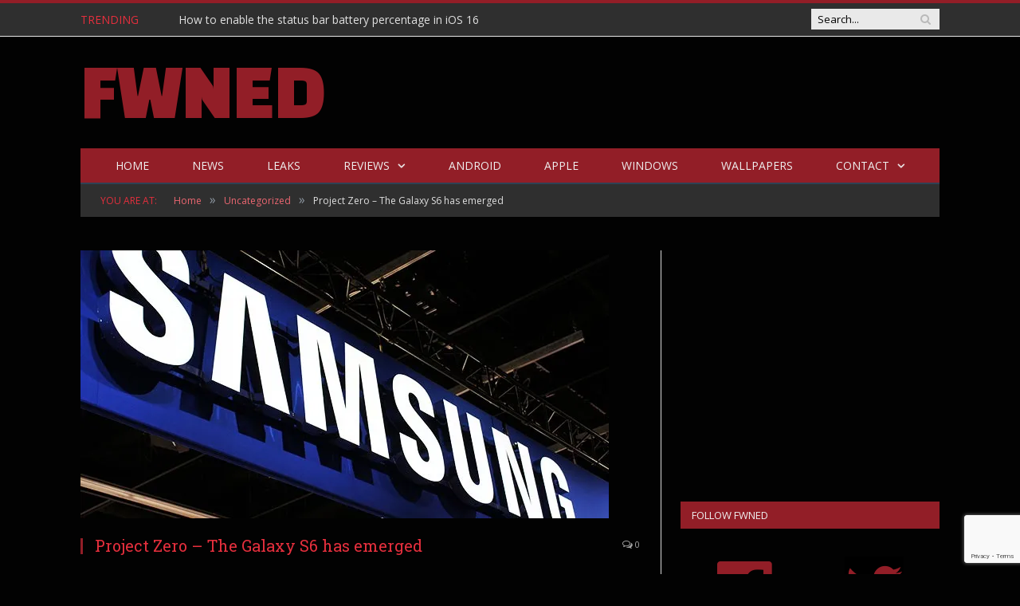

--- FILE ---
content_type: text/html; charset=UTF-8
request_url: https://fwned.com/project-zero-the-galaxy-s6-has-emerged/
body_size: 10665
content:
<!DOCTYPE html>
<!--[if IE 8]> <html class="ie ie8" lang="en-US"> <![endif]-->
<!--[if IE 9]> <html class="ie ie9" lang="en-US"> <![endif]-->
<!--[if gt IE 9]><!--> <html lang="en-US"> <!--<![endif]-->
<head>
<script async src="//pagead2.googlesyndication.com/pagead/js/adsbygoogle.js"></script>
<script>(adsbygoogle=window.adsbygoogle||[]).push({
google_ad_client: "ca-pub-9655999837971330",
enable_page_level_ads: true
});</script>
<script>(function(i,s,o,g,r,a,m){i['GoogleAnalyticsObject']=r;i[r]=i[r]||function(){ (i[r].q=i[r].q||[]).push(arguments)},i[r].l=1*new Date();a=s.createElement(o), m=s.getElementsByTagName(o)[0];a.async=1;a.src=g;m.parentNode.insertBefore(a,m) })(window,document,'script','https://www.google-analytics.com/analytics.js','ga'); ga('create', 'UA-100429356-1', 'auto'); ga('send', 'pageview');</script>
<meta charset="UTF-8"/>
<meta property="fb:pages" content="316804725146791"/>
<link href="https://fonts.googleapis.com/css?family=Changa+One" rel="stylesheet">
<meta name="theme-color" content="#921E27">
<link rel="icon" sizes="192x192" href="/wp-content/uploads/2017/06/FWNED.png">
<meta name="viewport" content="width=device-width, initial-scale=1"/>
<link rel="pingback" href="https://fwned.com/xmlrpc.php"/>
<meta name='robots' content='index, follow, max-image-preview:large, max-snippet:-1, max-video-preview:-1'/>
<meta http-equiv="X-UA-Compatible" content="IE=Edge"/>
<title>Project Zero - The Galaxy S6 has emerged - FWNED</title>
<link rel="canonical" href="https://fwned.com/project-zero-the-galaxy-s6-has-emerged/"/>
<meta property="og:locale" content="en_US"/>
<meta property="og:type" content="article"/>
<meta property="og:title" content="Project Zero - The Galaxy S6 has emerged - FWNED"/>
<meta property="og:description" content="Last month, Samsung decided they were going to start from scratch on their next iteration of the Galaxy S Series, and it seems they have already started. Samsung isn&#8217;t kidding, and they have gone with the perfect codename: Project Zero. SamMobile has a suprising amount of information regarding this device already, and it includes aRead More"/>
<meta property="og:url" content="https://fwned.com/project-zero-the-galaxy-s6-has-emerged/"/>
<meta property="og:site_name" content="FWNED"/>
<meta property="article:publisher" content="http://facebook.com/phoneprobe"/>
<meta property="article:author" content="https://www.facebook.com/Kinnster"/>
<meta property="article:published_time" content="2014-11-05T17:29:00+00:00"/>
<meta property="article:modified_time" content="2014-12-27T19:05:51+00:00"/>
<meta property="og:image" content="https://i2.wp.com/fwned.com/wp-content/uploads/2014/11/Samsung-Logo-no-41.jpg?fit=663%2C401&#038;ssl=1"/>
<meta property="og:image:width" content="663"/>
<meta property="og:image:height" content="401"/>
<link rel='dns-prefetch' href='//www.google.com'/>
<link rel='dns-prefetch' href='//fonts.googleapis.com'/>
<link rel='dns-prefetch' href='//s.w.org'/>
<link rel='dns-prefetch' href='//i0.wp.com'/>
<link rel='dns-prefetch' href='//i1.wp.com'/>
<link rel='dns-prefetch' href='//i2.wp.com'/>
<link rel="alternate" type="application/rss+xml" title="FWNED &raquo; Feed" href="https://fwned.com/feed/"/>
<link rel="alternate" type="application/rss+xml" title="FWNED &raquo; Comments Feed" href="https://fwned.com/comments/feed/"/>
<link rel="alternate" type="application/rss+xml" title="FWNED &raquo; Project Zero &#8211; The Galaxy S6 has emerged Comments Feed" href="https://fwned.com/project-zero-the-galaxy-s6-has-emerged/feed/"/>
<style>img.wp-smiley,
img.emoji{display:inline !important;border:none !important;box-shadow:none !important;height:1em !important;width:1em !important;margin:0 .07em !important;vertical-align:-0.1em !important;background:none !important;padding:0 !important;}</style>
<style media="all">.wpautoterms-footer{background-color:#ffffff;text-align:center;}
.wpautoterms-footer a{color:#000000;font-family:Arial, sans-serif;font-size:14px;}
.wpautoterms-footer .separator{color:#cccccc;font-family:Arial, sans-serif;font-size:14px;}</style>
<link rel="stylesheet" type="text/css" href="//fwned.com/wp-content/cache/wpfc-minified/kq9qccz5/850j.css" media="all"/>
<style id='wp-block-library-inline-css'>.has-text-align-justify{text-align:justify;}</style>
<link rel="stylesheet" type="text/css" href="//fwned.com/wp-content/cache/wpfc-minified/egepvj0n/850j.css" media="all"/>
<link crossorigin="anonymous" rel='stylesheet' id='smartmag-fonts-css' href='https://fonts.googleapis.com/css?family=Open+Sans:400,400Italic,600,700|Roboto+Slab|Merriweather:300italic&#038;subset' type='text/css' media='all'/>
<link rel="https://api.w.org/" href="https://fwned.com/wp-json/"/><link rel="alternate" type="application/json" href="https://fwned.com/wp-json/wp/v2/posts/26"/><link rel="EditURI" type="application/rsd+xml" title="RSD" href="https://fwned.com/xmlrpc.php?rsd"/>
<link rel="wlwmanifest" type="application/wlwmanifest+xml" href="https://fwned.com/wp-includes/wlwmanifest.xml"/> 
<meta name="generator" content="WordPress 5.8.12"/>
<link rel='shortlink' href='https://wp.me/p5qz9A-q'/>
<link rel="alternate" type="application/json+oembed" href="https://fwned.com/wp-json/oembed/1.0/embed?url=https%3A%2F%2Ffwned.com%2Fproject-zero-the-galaxy-s6-has-emerged%2F"/>
<link rel="alternate" type="text/xml+oembed" href="https://fwned.com/wp-json/oembed/1.0/embed?url=https%3A%2F%2Ffwned.com%2Fproject-zero-the-galaxy-s6-has-emerged%2F&#038;format=xml"/>
<link rel="stylesheet" type="text/css" href="//fwned.com/wp-content/cache/wpfc-minified/dg4ce4pe/88dg.css" media="all"/><style>img#wpstats{display:none}</style>
<link rel="amphtml" href="https://fwned.com/project-zero-the-galaxy-s6-has-emerged/?amp=1"><link rel="icon" href="https://i2.wp.com/fwned.com/wp-content/uploads/2017/06/FWNED.png?fit=32%2C32&#038;ssl=1" sizes="32x32"/>
<link rel="icon" href="https://i2.wp.com/fwned.com/wp-content/uploads/2017/06/FWNED.png?fit=192%2C192&#038;ssl=1" sizes="192x192"/>
<link rel="apple-touch-icon" href="https://i2.wp.com/fwned.com/wp-content/uploads/2017/06/FWNED.png?fit=180%2C180&#038;ssl=1"/>
<meta name="msapplication-TileImage" content="https://i2.wp.com/fwned.com/wp-content/uploads/2017/06/FWNED.png?fit=270%2C270&#038;ssl=1"/>
<meta property="fb:pages" content="316804725146791"/>
<meta property="fb:article_style" content="FWNED">
<script async src="//pagead2.googlesyndication.com/pagead/js/adsbygoogle.js"></script>
<script>(adsbygoogle=window.adsbygoogle||[]).push({
google_ad_client: "ca-pub-9655999837971330",
enable_page_level_ads: true
});</script>
</head>
<body data-rsssl=1 class="post-template-default single single-post postid-26 single-format-standard page-builder right-sidebar full">
<div class="main-wrap"> <div class="top-bar"> <div class="wrap"> <section class="top-bar-content cf"> <div class="trending-ticker"> <span class="heading">Trending</span> <ul> <li><a href="https://fwned.com/how-to-enable-the-status-bar-battery-percentage-in-ios-16/" title="How to enable the status bar battery percentage in iOS 16">How to enable the status bar battery percentage in iOS 16</a></li> <li><a href="https://fwned.com/always-on-display-is-missing-from-the-t-mobile-oneplus-8t/" title="Always-On Display is missing from the T-Mobile OnePlus 8T">Always-On Display is missing from the T-Mobile OnePlus 8T</a></li> <li><a href="https://fwned.com/t-mobile-software-updates-page-android-8-oreo/" title="T-Mobile&#8217;s Android 8.0 Oreo Software Updates page is now live">T-Mobile&#8217;s Android 8.0 Oreo Software Updates page is now live</a></li> <li><a href="https://fwned.com/android-notify-apps-accessing-microphone/" title="Android should notify you when apps are accessing your microphone">Android should notify you when apps are accessing your microphone</a></li> <li><a href="https://fwned.com/forest-live-wallpaper/" title="Forest Live Wallpaper &#8211; Great for the Pixel 2, S8, and Note8">Forest Live Wallpaper &#8211; Great for the Pixel 2, S8, and Note8</a></li> <li><a href="https://fwned.com/enable-notification-light-pixel-2/" title="How to enable the notification light on the Pixel 2 and 2 XL">How to enable the notification light on the Pixel 2 and 2 XL</a></li> <li><a href="https://fwned.com/oneplus-6-display-fingerprint-sensor-vivo/" title="Here&#8217;s why the OnePlus 6 is likely to have an in-display fingerprint sensor">Here&#8217;s why the OnePlus 6 is likely to have an in-display fingerprint sensor</a></li> <li><a href="https://fwned.com/pixel-2-xl-first-impressions/" title="Better late than never: Pixel 2 XL first impressions">Better late than never: Pixel 2 XL first impressions</a></li> <li><a href="https://fwned.com/galaxy-s9-plus-snapdragon-845-geekbench/" title="Galaxy S9+ with Snapdragon 845 appears on Geekbench">Galaxy S9+ with Snapdragon 845 appears on Geekbench</a></li> <li><a href="https://fwned.com/galaxy-s9-case-renders/" title="Galaxy S9 and S9+ appear in case renders, show familiar design">Galaxy S9 and S9+ appear in case renders, show familiar design</a></li> </ul></div><div class="search"> <form role="search" action="https://fwned.com/" method="get"> <input type="text" name="s" class="query live-search-query" value="" placeholder="Search..."/> <button class="search-button" type="submit"><i class="fa fa-search"></i></button> </form></div></section></div></div><div id="main-head" class="main-head"> <div class="wrap"> <header> <div class="title"> <h1><a href="https://fwned.com/" title="FWNED" rel="home"> FWNED </a></h1></div><div class="right">
<div class="adwrap-widget">
<script async src="//pagead2.googlesyndication.com/pagead/js/adsbygoogle.js"></script>
<ins class="adsbygoogle"
style="display:inline-block;width:728px;height:90px"
data-ad-client="ca-pub-9655999837971330"
data-ad-slot="2257418379"></ins>
<script>(adsbygoogle=window.adsbygoogle||[]).push({});</script></div></div></header>			
<nav class="navigation cf nav-center" data-sticky-nav="1">
<div class="mobile" data-type="classic" data-search="1"> <a href="#" class="selected"> <span class="text">Navigate</span><span class="current"></span> <i class="hamburger fa fa-bars"></i> </a></div><div class="menu-menu-1-container"><ul id="menu-menu-1" class="menu"><li id="menu-item-489" class="menu-item menu-item-type-custom menu-item-object-custom menu-item-home menu-item-489"><a href="https://fwned.com">Home</a></li> <li id="menu-item-488" class="menu-item menu-item-type-taxonomy menu-item-object-category menu-cat-95 menu-item-488"><a href="https://fwned.com/news/">News</a></li> <li id="menu-item-1844" class="menu-item menu-item-type-taxonomy menu-item-object-category menu-cat-328 menu-item-1844"><a href="https://fwned.com/news/leaks/">Leaks</a></li> <li id="menu-item-1716" class="menu-item menu-item-type-taxonomy menu-item-object-category menu-item-has-children menu-cat-96 menu-item-1716"><a href="https://fwned.com/reviews/">Reviews</a> <ul class="sub-menu"> <li id="menu-item-1846" class="menu-item menu-item-type-taxonomy menu-item-object-category menu-cat-326 menu-item-1846"><a title="Phone Reviews" href="https://fwned.com/reviews/phone-reviews/">Phone Reviews</a></li> <li id="menu-item-1847" class="menu-item menu-item-type-taxonomy menu-item-object-category menu-cat-327 menu-item-1847"><a href="https://fwned.com/reviews/tablet-reviews/">Tablet Reviews</a></li> <li id="menu-item-1845" class="menu-item menu-item-type-taxonomy menu-item-object-category menu-cat-325 menu-item-1845"><a href="https://fwned.com/reviews/accessory-review/">Accessory Review</a></li> </ul> </li> <li id="menu-item-486" class="menu-item menu-item-type-taxonomy menu-item-object-category menu-cat-15 menu-item-486"><a href="https://fwned.com/android/">Android</a></li> <li id="menu-item-487" class="menu-item menu-item-type-taxonomy menu-item-object-category menu-cat-48 menu-item-487"><a href="https://fwned.com/apple/">Apple</a></li> <li id="menu-item-1909" class="menu-item menu-item-type-taxonomy menu-item-object-category menu-cat-97 menu-item-1909"><a href="https://fwned.com/windows/">Windows</a></li> <li id="menu-item-3018" class="menu-item menu-item-type-taxonomy menu-item-object-category menu-cat-487 menu-item-3018"><a href="https://fwned.com/wallpaper/">Wallpapers</a></li> <li id="menu-item-1872" class="menu-item menu-item-type-post_type menu-item-object-page menu-item-has-children menu-item-1872"><a href="https://fwned.com/contact/">Contact</a> <ul class="sub-menu"> <li id="menu-item-1871" class="menu-item menu-item-type-post_type menu-item-object-page menu-item-1871"><a href="https://fwned.com/tip-us/">Tip Us</a></li> <li id="menu-item-1870" class="menu-item menu-item-type-post_type menu-item-object-page menu-item-1870"><a href="https://fwned.com/press-releaseproduct-review/">Press release or product review</a></li> </ul> </li> </ul></div></nav></div></div><div class="wrap"> <div class="breadcrumbs"><span class="location">You are at:</span><span itemscope itemtype="http://data-vocabulary.org/Breadcrumb"><a itemprop="url" href="https://fwned.com/"><span itemprop="title">Home</span></a></span><span class="delim">&raquo;</span><span itemscope itemtype="http://data-vocabulary.org/Breadcrumb"><a itemprop="url" href="https://fwned.com/uncategorized/"><span itemprop="title">Uncategorized</span></a></span><span class="delim">&raquo;</span><span class="current">Project Zero &#8211; The Galaxy S6 has emerged</span></div></div><div class="main wrap cf"> <div class="row"> <div class="col-8 main-content"> <article id="post-26" class="post-26 post type-post status-publish format-standard has-post-thumbnail category-uncategorized" itemscope itemtype="http://schema.org/Article"> <header class="post-header cf"> <div class="featured"> <a href="https://i2.wp.com/fwned.com/wp-content/uploads/2014/11/Samsung-Logo-no-41.jpg?fit=663%2C401&ssl=1" title="Project Zero &#8211; The Galaxy S6 has emerged" itemprop="image"> <img width="663" height="336" src="https://i2.wp.com/fwned.com/wp-content/uploads/2014/11/Samsung-Logo-no-41.jpg?resize=663%2C336&amp;ssl=1" class="attachment-main-slider size-main-slider wp-post-image" alt="Samsung galaxy Note 5" loading="lazy" title="Project Zero &#8211; The Galaxy S6 has emerged" srcset="https://i2.wp.com/fwned.com/wp-content/uploads/2014/11/Samsung-Logo-no-41.jpg?zoom=2&amp;resize=663%2C336&amp;ssl=1 1326w, https://i2.wp.com/fwned.com/wp-content/uploads/2014/11/Samsung-Logo-no-41.jpg?zoom=3&amp;resize=663%2C336&amp;ssl=1 1989w" sizes="(max-width: 663px) 100vw, 663px"/> </a></div><div class="heading cf"> <h1 class="post-title item fn" itemprop="name"> Project Zero &#8211; The Galaxy S6 has emerged </h1> <a href="https://fwned.com/project-zero-the-galaxy-s6-has-emerged/#respond" class="comments"><i class="fa fa-comments-o"></i> 0</a></div><div class="post-meta cf"> <span class="posted-by">By <span class="reviewer" itemprop="author"><a href="https://fwned.com/author/matt-kinne/" title="Posts by Matt Kinne" rel="author">Matt Kinne</a></span> </span> <span class="posted-on">on <span class="dtreviewed"> <time class="value-title" datetime="2014-11-05T17:29:00-06:00" title="2014-11-05" itemprop="datePublished">November 5, 2014</time> </span> </span> <span class="cats"><a href="https://fwned.com/uncategorized/" rel="category tag">Uncategorized</a></span></div></header>
<div class="post-container cf"> <div class="post-content-right"> <div class="post-content description" itemprop="articleBody"> <p><img src="https://i2.wp.com/fwned.com/wp-content/uploads/2014/11/Samsung-Logo-no-41-300x181.jpg?resize=300%2C181" data-recalc-dims="1"/></p> <p>Last month, Samsung decided they were going to start from scratch on their next iteration of the Galaxy S Series, and it seems they have already started. Samsung isn&#8217;t kidding, and they have gone with the perfect codename: Project Zero.</p> <p>SamMobile has a suprising amount of information regarding this device already, and it includes a QHD display, a 64-bit processor, and what could possibly be the biggest camera on a Samsung device to date. SamMobile has also included all the model numbers of the upcoming smartphones as well.The expected specs, along with what has been leaked can be seen below.</p> <table> <caption style="background-color:#c0c0c0; font-weight: bold;">Specifications:</caption> <tr style="background-color:#d3d3d3;"> <td>Dimensions</td> <td>N/A</td> </tr> <tr style="background-color:#c0c0c0;"> <td>Weight</td> <td>N/A</td> </tr> <tr style="background-color:#d3d3d3;"> <td>Display</td> <td> Size to be determined (1440 x 2560) | N/A ppi</td> </tr> <tr style="background-color:#c0c0c0;"> <td>Camera</td> <td>16-20 megapixels (rear) | 5 megapixels (front)</td> </tr> <tr style="background-color:#d3d3d3;"> <td>Hardware</td> <td>2.8 GHz Qualcomm Snapdragon 810 &#8211; octa-core </td> </tr> <tr style="background-color:#c0c0c0;"> <td>Battery</td> <td>3000+ mAh</td> </tr> <tr style="background-color:#d3d3d3;"> <td>RAM</td> <td>3-4 GB</td> </tr> <tr style="background-color:#c0c0c0;"> <td>Storage</td> <td>32/64/128 GB </td> </tr> <tr style="background-color:#d3d3d3;"> <td>Operating System</td> <td>Android 5.0 Lollipop</td> </tr> <tr style="background-color:#c0c0c0;"> <td>Durability</td> <td>Waterproof/dust resistant &#8211; N/A</td> </tr> </table> <p></p> <ul> <li><strong style="color: #000000; font-style: normal;"><strong> </strong>Zero-F US </strong>&#8211; VERIZON SM-G920V_NA_VZW</li> <li><strong style="color: #000000; font-style: normal;"><strong> </strong>Zero US </strong>&#8211; AT&amp;T SM-G925A_NA_ATT</li> <li><strong style="color: #000000; font-style: normal;"><strong> </strong>Zero EUR </strong>&#8211; OPEN SM-G925F_EUR_XX</li> <li><strong style="color: #000000; font-style: normal;"><strong> </strong>Zero-F CA (Canada) </strong>&#8211;<strong style="color: #000000; font-style: normal;"> </strong>BELL MOBILITY SM-G920W8_NA_BMC</li> <li><strong style="color: #000000; font-style: normal;"><strong> </strong>Zero-F US</strong> &#8211;<strong style="color: #000000; font-style: normal;"> </strong>SPRINT PCS SM-G920P_NA_SPR</li> <li><strong style="color: #000000; font-style: normal;"><strong> </strong>Zero CA</strong> &#8211; BELL MOBILITY SM-G925W8_NA_BMC</li> <li><strong style="color: #000000; font-style: normal;"><strong> </strong>Zero US</strong> &#8211; VERIZON SM-G925V_NA_VZW</li> <li><strong style="color: #000000; font-style: normal;"><strong> </strong>Zero-F</strong> &#8211; EUR OPEN SM-G920F_EUR_XX</li> <li><strong style="color: #000000; font-style: normal;"><strong> </strong>Zero US </strong>&#8211;<strong style="color: #000000; font-style: normal;"> </strong>T-MOBILE (US) SM-G925T_NA_TMB</li> <li><strong style="color: #000000; font-style: normal;"><strong> </strong>Zero US </strong>&#8211; SPRINT PCS SM-G925P_NA_SPR</li> <li><strong style="color: #000000; font-style: normal;"><strong> </strong>Zero US </strong>&#8211; US CELLULAR SM-G925R4_NA_USC</li> <li><strong style="color: #000000; font-style: normal;"><strong> </strong>Zero-F US </strong>&#8211; AT&amp;T SM-G920A_NA_ATT</li> <li><strong style="color: #000000; font-style: normal;"><strong> </strong>Zero-F US </strong>&#8211; US CELLULAR SM-G920R4_NA_USC</li> <li><strong style="color: #000000; font-style: normal;"><strong> </strong>Zero-F US </strong>&#8211; T-MOBILE (US) SM-G920T_NA_TMB‏</li> </ul> <p></p> <div><span style="color: #1e1e1e;"><span style="font-size: 14.4444446563721px; line-height: 20px;"><a href="http://www.sammobile.com/2014/11/04/exclusive-more-details-about-the-samsung-galaxy-s6-aka-project-zero/">Source</a></span></span></div></div></div></div><div class="post-share"> <span class="text">Share.</span> <span class="share-links"> <a href="https://twitter.com/home?status=https%3A%2F%2Ffwned.com%2Fproject-zero-the-galaxy-s6-has-emerged%2F" class="fa fa-twitter" title="Tweet It"> <span class="visuallyhidden">Twitter</span></a> <a href="https://www.facebook.com/sharer.php?u=https%3A%2F%2Ffwned.com%2Fproject-zero-the-galaxy-s6-has-emerged%2F" class="fa fa-facebook" title="Share on Facebook"> <span class="visuallyhidden">Facebook</span></a> <a href="https://plus.google.com/share?url=https%3A%2F%2Ffwned.com%2Fproject-zero-the-galaxy-s6-has-emerged%2F" class="fa fa-google-plus" title="Share on Google+"> <span class="visuallyhidden">Google+</span></a> <a href="https://pinterest.com/pin/create/button/?url=https%3A%2F%2Ffwned.com%2Fproject-zero-the-galaxy-s6-has-emerged%2F&amp;media=https%3A%2F%2Ffwned.com%2Fwp-content%2Fuploads%2F2014%2F11%2FSamsung-Logo-no-41.jpg" class="fa fa-pinterest" title="Share on Pinterest"> <span class="visuallyhidden">Pinterest</span></a> <a href="http://www.linkedin.com/shareArticle?mini=true&amp;url=https%3A%2F%2Ffwned.com%2Fproject-zero-the-galaxy-s6-has-emerged%2F" class="fa fa-linkedin" title="Share on LinkedIn"> <span class="visuallyhidden">LinkedIn</span></a> <a href="https://www.tumblr.com/share/link?url=https%3A%2F%2Ffwned.com%2Fproject-zero-the-galaxy-s6-has-emerged%2F&amp;name=Project+Zero+%26%238211%3B++The+Galaxy+S6+has+emerged" class="fa fa-tumblr" title="Share on Tumblr"> <span class="visuallyhidden">Tumblr</span></a> <a href="/cdn-cgi/l/email-protection#[base64]" class="fa fa-envelope-o" title="Share via Email"> <span class="visuallyhidden">Email</span></a> </span></div></article>
<h3 class="section-head">About Author</h3>
<section class="author-info">
<img alt='' src='https://secure.gravatar.com/avatar/1d7a193be834b5913de913e85a80b376?s=100&#038;d=mm&#038;r=g' srcset='https://secure.gravatar.com/avatar/1d7a193be834b5913de913e85a80b376?s=200&#038;d=mm&#038;r=g 2x' class='avatar avatar-100 photo' height='100' width='100' loading='lazy'/>			
<div class="description"> <a href="https://fwned.com/author/matt-kinne/" title="Posts by Matt Kinne" rel="author">Matt Kinne</a> <ul class="social-icons"> <li> <a href="https://www.facebook.com/Kinnster" class="icon fa fa-facebook" title="Facebook"> <span class="visuallyhidden">Facebook</span></a> </li> <li> <a href="https://twitter.com/Kinnesotan" class="icon fa fa-twitter" title="Twitter"> <span class="visuallyhidden">Twitter</span></a> </li> </ul> <p class="bio">I skateboard, listen to metal, write on my website FWNED, autocross, and love messing with new phones. Currently I'm using a Pixel XL running Pure Nexus with ElementalX as my daily driver.</p></div></section>
<section class="related-posts">
<h3 class="section-head">Related Posts</h3> 
<ul class="highlights-box three-col related-posts">
<li class="highlights column one-third"> <article> <a href="https://fwned.com/how-to-enable-the-status-bar-battery-percentage-in-ios-16/" title="How to enable the status bar battery percentage in iOS 16" class="image-link"> <img width="214" height="140" src="https://i0.wp.com/fwned.com/wp-content/uploads/2022/08/ios-16-battery.png?resize=214%2C140&amp;ssl=1" class="image wp-post-image" alt="" loading="lazy" title="How to enable the status bar battery percentage in iOS 16" srcset="https://i0.wp.com/fwned.com/wp-content/uploads/2022/08/ios-16-battery.png?resize=214%2C140&amp;ssl=1 214w, https://i0.wp.com/fwned.com/wp-content/uploads/2022/08/ios-16-battery.png?zoom=2&amp;resize=214%2C140&amp;ssl=1 428w, https://i0.wp.com/fwned.com/wp-content/uploads/2022/08/ios-16-battery.png?zoom=3&amp;resize=214%2C140&amp;ssl=1 642w" sizes="(max-width: 214px) 100vw, 214px"/> </a> <div class="meta"> <time datetime="2022-08-08T14:05:11-06:00">August 8, 2022 </time> <span class="comments"><i class="fa fa-comments-o"></i> 0</span></div><h2><a href="https://fwned.com/how-to-enable-the-status-bar-battery-percentage-in-ios-16/" title="How to enable the status bar battery percentage in iOS 16">How to enable the status bar battery percentage in iOS 16</a></h2> </article> </li>
<li class="highlights column one-third"> <article> <a href="https://fwned.com/always-on-display-is-missing-from-the-t-mobile-oneplus-8t/" title="Always-On Display is missing from the T-Mobile OnePlus 8T" class="image-link"> <img width="214" height="140" src="https://i1.wp.com/fwned.com/wp-content/uploads/2020/10/always-on.jpg?resize=214%2C140&amp;ssl=1" class="image wp-post-image" alt="" loading="lazy" title="Always-On Display is missing from the T-Mobile OnePlus 8T" srcset="https://i1.wp.com/fwned.com/wp-content/uploads/2020/10/always-on.jpg?resize=214%2C140&amp;ssl=1 214w, https://i1.wp.com/fwned.com/wp-content/uploads/2020/10/always-on.jpg?zoom=2&amp;resize=214%2C140&amp;ssl=1 428w, https://i1.wp.com/fwned.com/wp-content/uploads/2020/10/always-on.jpg?zoom=3&amp;resize=214%2C140&amp;ssl=1 642w" sizes="(max-width: 214px) 100vw, 214px"/> </a> <div class="meta"> <time datetime="2020-10-20T20:48:20-06:00">October 20, 2020 </time> <span class="comments"><i class="fa fa-comments-o"></i> 0</span></div><h2><a href="https://fwned.com/always-on-display-is-missing-from-the-t-mobile-oneplus-8t/" title="Always-On Display is missing from the T-Mobile OnePlus 8T">Always-On Display is missing from the T-Mobile OnePlus 8T</a></h2> </article> </li>
<li class="highlights column one-third"> <article> <a href="https://fwned.com/t-mobile-software-updates-page-android-8-oreo/" title="T-Mobile&#8217;s Android 8.0 Oreo Software Updates page is now live" class="image-link"> <img width="214" height="140" src="https://i1.wp.com/fwned.com/wp-content/uploads/2018/01/T-Mobile-Android-Oreo-update.jpg?resize=214%2C140&amp;ssl=1" class="image wp-post-image" alt="T-Mobile Android Oreo update" loading="lazy" title="T-Mobile&#8217;s Android 8.0 Oreo Software Updates page is now live" srcset="https://i1.wp.com/fwned.com/wp-content/uploads/2018/01/T-Mobile-Android-Oreo-update.jpg?resize=214%2C140&amp;ssl=1 214w, https://i1.wp.com/fwned.com/wp-content/uploads/2018/01/T-Mobile-Android-Oreo-update.jpg?zoom=2&amp;resize=214%2C140&amp;ssl=1 428w, https://i1.wp.com/fwned.com/wp-content/uploads/2018/01/T-Mobile-Android-Oreo-update.jpg?zoom=3&amp;resize=214%2C140&amp;ssl=1 642w" sizes="(max-width: 214px) 100vw, 214px"/> </a> <div class="meta"> <time datetime="2018-01-10T15:26:46-06:00">January 10, 2018 </time> <span class="comments"><i class="fa fa-comments-o"></i> 0</span></div><h2><a href="https://fwned.com/t-mobile-software-updates-page-android-8-oreo/" title="T-Mobile&#8217;s Android 8.0 Oreo Software Updates page is now live">T-Mobile&#8217;s Android 8.0 Oreo Software Updates page is now live</a></h2> </article> </li>
</ul>
</section>
<div class="comments"> <div id="disqus_thread"></div></div><div class="bottom-ad"><script data-cfasync="false" src="/cdn-cgi/scripts/5c5dd728/cloudflare-static/email-decode.min.js"></script><script async src="//pagead2.googlesyndication.com/pagead/js/adsbygoogle.js"></script>
<ins class="adsbygoogle"
style="display:block"
data-ad-client="ca-pub-9655999837971330"
data-ad-slot="9340033179"
data-ad-format="auto"></ins>
<script>(adsbygoogle=window.adsbygoogle||[]).push({});</script></div></div><aside class="col-4 sidebar">
<ul>
<li id="bunyad_ads_widget-9" class="widget bunyad-ad">		
<div class="adwrap-widget">
<script async src="//pagead2.googlesyndication.com/pagead/js/adsbygoogle.js"></script>
<ins class="adsbygoogle"
style="display:inline-block;width:336px;height:280px"
data-ad-client="ca-pub-9655999837971330"
data-ad-slot="3873752376"></ins>
<script>(adsbygoogle=window.adsbygoogle||[]).push({});</script></div></li>
<li id="custom_html-2" class="widget_text widget widget_custom_html"><h3 class="widgettitle">Follow FWNED</h3><div class="textwidget custom-html-widget"><div class="social-icons"><a href="https://facebook.com/fwned" target="_blank" title="Follow FWNED on Facebook" rel="noopener"><i class="fa fa-facebook-official" aria-hidden="true"></i></a><a href="https://twitter.com/fwned" target="_blank" title="Follow FWNED on Twitter" rel="noopener"><i class="fa fa-twitter" aria-hidden="true"></i></a></div></div></li>
<li id="bunyad-popular-posts-widget-3" class="widget popular-posts"> <h3 class="widgettitle">Popular Posts</h3> <ul class="posts-list"> <li> <a href="https://fwned.com/htc-one-m9-overheating-issues-wont-go-away-surface-temp-exceeds-130-degrees-during-gfxbench/"><img width="110" height="96" src="https://i0.wp.com/fwned.com/wp-content/uploads/2015/03/HTC-One-M9-overheating.jpeg?resize=110%2C96&amp;ssl=1" class="attachment-post-thumbnail size-post-thumbnail wp-post-image" alt="HTC One M9 overheating" loading="lazy" title="HTC One M9 overheating issues won&#8217;t go away; surface temp exceeds 130 degrees during GFXBench" srcset="https://i0.wp.com/fwned.com/wp-content/uploads/2015/03/HTC-One-M9-overheating.jpeg?resize=90%2C80&amp;ssl=1 90w, https://i0.wp.com/fwned.com/wp-content/uploads/2015/03/HTC-One-M9-overheating.jpeg?zoom=2&amp;resize=110%2C96&amp;ssl=1 220w, https://i0.wp.com/fwned.com/wp-content/uploads/2015/03/HTC-One-M9-overheating.jpeg?zoom=3&amp;resize=110%2C96&amp;ssl=1 330w" sizes="(max-width: 110px) 100vw, 110px"/> </a> <div class="content"> <time datetime="2015-03-16T11:15:00-06:00">March 16, 2015 </time> <span class="comments"><a href="https://fwned.com/htc-one-m9-overheating-issues-wont-go-away-surface-temp-exceeds-130-degrees-during-gfxbench/#respond"><i class="fa fa-comments-o"></i> 0</a></span> <a href="https://fwned.com/htc-one-m9-overheating-issues-wont-go-away-surface-temp-exceeds-130-degrees-during-gfxbench/" title="HTC One M9 overheating issues won&#8217;t go away; surface temp exceeds 130 degrees during GFXBench"> HTC One M9 overheating issues won&#8217;t go away; surface temp exceeds 130 degrees during GFXBench</a></div></li>
<li> <a href="https://fwned.com/how-to-flash-factory-image-on-the-nexus-6p-tutorial/"><img width="110" height="96" src="https://i2.wp.com/fwned.com/wp-content/uploads/2015/11/20151107_124409.jpg?resize=110%2C96&amp;ssl=1" class="attachment-post-thumbnail size-post-thumbnail wp-post-image" alt="Nexus 6P feature" loading="lazy" title="How to flash Factory Images on the Nexus 6P [TUTORIAL]" srcset="https://i2.wp.com/fwned.com/wp-content/uploads/2015/11/20151107_124409.jpg?resize=110%2C96&amp;ssl=1 110w, https://i2.wp.com/fwned.com/wp-content/uploads/2015/11/20151107_124409.jpg?zoom=2&amp;resize=110%2C96&amp;ssl=1 220w, https://i2.wp.com/fwned.com/wp-content/uploads/2015/11/20151107_124409.jpg?zoom=3&amp;resize=110%2C96&amp;ssl=1 330w" sizes="(max-width: 110px) 100vw, 110px"/> </a> <div class="content"> <time datetime="2015-12-30T20:53:53-06:00">December 30, 2015 </time> <span class="comments"><a href="https://fwned.com/how-to-flash-factory-image-on-the-nexus-6p-tutorial/#respond"><i class="fa fa-comments-o"></i> 0</a></span> <a href="https://fwned.com/how-to-flash-factory-image-on-the-nexus-6p-tutorial/" title="How to flash Factory Images on the Nexus 6P [TUTORIAL]"> How to flash Factory Images on the Nexus 6P [TUTORIAL]</a></div></li>
<li> <a href="https://fwned.com/t-mobile-ipad-air-2-and-ipad-mini-3-open-for-pre-order-tomorrow-1022/"><img width="110" height="96" src="https://i1.wp.com/fwned.com/wp-content/uploads/2014/10/ipad-air-letterbox1.jpg?resize=110%2C96&amp;ssl=1" class="attachment-post-thumbnail size-post-thumbnail wp-post-image" alt="" loading="lazy" title="T-Mobile iPad Air 2 and iPad mini 3 open for pre-order tomorrow (10/22)" srcset="https://i1.wp.com/fwned.com/wp-content/uploads/2014/10/ipad-air-letterbox1.jpg?resize=90%2C80&amp;ssl=1 90w, https://i1.wp.com/fwned.com/wp-content/uploads/2014/10/ipad-air-letterbox1.jpg?zoom=2&amp;resize=110%2C96&amp;ssl=1 220w, https://i1.wp.com/fwned.com/wp-content/uploads/2014/10/ipad-air-letterbox1.jpg?zoom=3&amp;resize=110%2C96&amp;ssl=1 330w" sizes="(max-width: 110px) 100vw, 110px"/> </a> <div class="content"> <time datetime="2014-10-21T15:38:00-06:00">October 21, 2014 </time> <span class="comments"><a href="https://fwned.com/t-mobile-ipad-air-2-and-ipad-mini-3-open-for-pre-order-tomorrow-1022/#respond"><i class="fa fa-comments-o"></i> 0</a></span> <a href="https://fwned.com/t-mobile-ipad-air-2-and-ipad-mini-3-open-for-pre-order-tomorrow-1022/" title="T-Mobile iPad Air 2 and iPad mini 3 open for pre-order tomorrow (10/22)"> T-Mobile iPad Air 2 and iPad mini 3 open for pre-order tomorrow (10/22)</a></div></li>
<li> <a href="https://fwned.com/nexus-5-2014-specs-leaked/"><img width="110" height="96" src="https://i2.wp.com/fwned.com/wp-content/uploads/2014/09/Bw8rz-IIAAQgbA.jpg?resize=110%2C96&amp;ssl=1" class="attachment-post-thumbnail size-post-thumbnail wp-post-image" alt="" loading="lazy" title="Nexus 5 (2014) specs leaked" srcset="https://i2.wp.com/fwned.com/wp-content/uploads/2014/09/Bw8rz-IIAAQgbA.jpg?resize=90%2C80&amp;ssl=1 90w, https://i2.wp.com/fwned.com/wp-content/uploads/2014/09/Bw8rz-IIAAQgbA.jpg?zoom=2&amp;resize=110%2C96&amp;ssl=1 220w" sizes="(max-width: 110px) 100vw, 110px"/> </a> <div class="content"> <time datetime="2014-09-08T15:01:00-06:00">September 8, 2014 </time> <span class="comments"><a href="https://fwned.com/nexus-5-2014-specs-leaked/#respond"><i class="fa fa-comments-o"></i> 0</a></span> <a href="https://fwned.com/nexus-5-2014-specs-leaked/" title="Nexus 5 (2014) specs leaked"> Nexus 5 (2014) specs leaked</a></div></li>
<li> <a href="https://fwned.com/project-tango-smartphone-announced-by-qualcomm-features-snapdragon-810/"><img width="110" height="96" src="https://i0.wp.com/fwned.com/wp-content/uploads/2015/05/Project-Tango-tablet.png?resize=110%2C96&amp;ssl=1" class="attachment-post-thumbnail size-post-thumbnail wp-post-image" alt="Project Tango tablet" loading="lazy" title="Project Tango smartphone announced by Qualcomm; features Snapdragon 810" srcset="https://i0.wp.com/fwned.com/wp-content/uploads/2015/05/Project-Tango-tablet.png?resize=110%2C96&amp;ssl=1 110w, https://i0.wp.com/fwned.com/wp-content/uploads/2015/05/Project-Tango-tablet.png?zoom=2&amp;resize=110%2C96&amp;ssl=1 220w, https://i0.wp.com/fwned.com/wp-content/uploads/2015/05/Project-Tango-tablet.png?zoom=3&amp;resize=110%2C96&amp;ssl=1 330w" sizes="(max-width: 110px) 100vw, 110px"/> </a> <div class="content"> <time datetime="2015-05-29T18:28:21-06:00">May 29, 2015 </time> <span class="comments"><a href="https://fwned.com/project-tango-smartphone-announced-by-qualcomm-features-snapdragon-810/#respond"><i class="fa fa-comments-o"></i> 0</a></span> <a href="https://fwned.com/project-tango-smartphone-announced-by-qualcomm-features-snapdragon-810/" title="Project Tango smartphone announced by Qualcomm; features Snapdragon 810"> Project Tango smartphone announced by Qualcomm; features Snapdragon 810</a></div></li>
<li> <a href="https://fwned.com/print-hammermill-review/"><img width="110" height="96" src="https://i2.wp.com/fwned.com/wp-content/uploads/2014/08/Android-2BList.jpg?resize=110%2C96&amp;ssl=1" class="attachment-post-thumbnail size-post-thumbnail wp-post-image" alt="" loading="lazy" title="Print Hammermill: Review" srcset="https://i2.wp.com/fwned.com/wp-content/uploads/2014/08/Android-2BList.jpg?resize=90%2C80&amp;ssl=1 90w, https://i2.wp.com/fwned.com/wp-content/uploads/2014/08/Android-2BList.jpg?zoom=2&amp;resize=110%2C96&amp;ssl=1 220w, https://i2.wp.com/fwned.com/wp-content/uploads/2014/08/Android-2BList.jpg?zoom=3&amp;resize=110%2C96&amp;ssl=1 330w" sizes="(max-width: 110px) 100vw, 110px"/> </a> <div class="content"> <time datetime="2014-08-25T04:18:00-06:00">August 25, 2014 </time> <span class="comments"><a href="https://fwned.com/print-hammermill-review/#respond"><i class="fa fa-comments-o"></i> 0</a></span> <a href="https://fwned.com/print-hammermill-review/" title="Print Hammermill: Review"> Print Hammermill: Review</a></div></li>
</ul>
</li>
<li id="bunyad_ads_widget-10" class="widget bunyad-ad">		
<div class="adwrap-widget">
<script async src="//pagead2.googlesyndication.com/pagead/js/adsbygoogle.js"></script>
<ins class="adsbygoogle"
style="display:inline-block;width:300px;height:600px"
data-ad-client="ca-pub-9655999837971330"
data-ad-slot="5890052377"></ins>
<script>(adsbygoogle=window.adsbygoogle||[]).push({});</script></div></li>
</ul>
</aside></div></div><footer class="main-footer">
<div class="wrap"></div><div class="lower-foot"> <div class="wrap"> <div class="copyright">Copyright &copy; 2026 FWNED</div><div class="widgets"> <div class="menu-footer-container"><ul id="menu-footer" class="menu"><li id="menu-item-4779" class="menu-item menu-item-type-post_type menu-item-object-page menu-item-4779"><a href="https://fwned.com/write-for-fwned/">Write For Us</a></li> <li id="menu-item-4002" class="menu-item menu-item-type-post_type menu-item-object-page menu-item-4002"><a href="https://fwned.com/about-us/">About Us</a></li> <li id="menu-item-3996" class="menu-item menu-item-type-post_type menu-item-object-page menu-item-3996"><a href="https://fwned.com/contact/">Contact</a></li> <li id="menu-item-4003" class="menu-item menu-item-type-post_type menu-item-object-page menu-item-4003"><a href="https://fwned.com/sitemap/">Sitemap</a></li> <li id="menu-item-3995" class="menu-item menu-item-type-post_type menu-item-object-page menu-item-3995"><a href="https://fwned.com/privacy-policy/">Privacy Policy</a></li> </ul></div></div></div></div></footer></div><script id='weblator-charts-plugin-script-js-extra'>var ajaxurl="https:\/\/fwned.com\/wp-admin\/admin-ajax.php";</script>
<script id='contact-form-7-js-extra'>var wpcf7={"api":{"root":"https:\/\/fwned.com\/wp-json\/","namespace":"contact-form-7\/v1"}};</script>
<script id='disqus_count-js-extra'>var countVars={"disqusShortname":"fwned"};</script>
<script id='disqus_embed-js-extra'>var embedVars={"disqusConfig":{"integration":"wordpress 3.0.22"},"disqusIdentifier":"26 http:\/\/www.phone-probe.com\/?p=26","disqusShortname":"fwned","disqusTitle":"Project Zero \u2013  The Galaxy S6 has emerged","disqusUrl":"https:\/\/fwned.com\/project-zero-the-galaxy-s6-has-emerged\/","postId":"26"};</script>
<script id='bunyad-theme-js-extra'>var Bunyad={"ajaxurl":"https:\/\/fwned.com\/wp-admin\/admin-ajax.php"};</script>
<script id='wpcf7-recaptcha-js-extra'>var wpcf7_recaptcha={"sitekey":"6Ldl9qsUAAAAALCEiwmQ3eWnPWDKdxmGEazdUGum","actions":{"homepage":"homepage","contactform":"contactform"}};</script>
<script async defer src="https://use.fontawesome.com/ae7f4052f3.js"></script>
<script type="application/ld+json" class="yoast-schema-graph">{"@context":"https://schema.org","@graph":[{"@type":"WebSite","@id":"https://fwned.com/#website","url":"https://fwned.com/","name":"FWNED","description":"Android / Apple news, leaks, and reviews","potentialAction":[{"@type":"SearchAction","target":{"@type":"EntryPoint","urlTemplate":"https://fwned.com/?s={search_term_string}"},"query-input":"required name=search_term_string"}],"inLanguage":"en-US"},{"@type":"ImageObject","@id":"https://fwned.com/project-zero-the-galaxy-s6-has-emerged/#primaryimage","inLanguage":"en-US","url":"https://i2.wp.com/fwned.com/wp-content/uploads/2014/11/Samsung-Logo-no-41.jpg?fit=663%2C401&ssl=1","contentUrl":"https://i2.wp.com/fwned.com/wp-content/uploads/2014/11/Samsung-Logo-no-41.jpg?fit=663%2C401&ssl=1","width":663,"height":401,"caption":"Samsung galaxy Note 5"},{"@type":"WebPage","@id":"https://fwned.com/project-zero-the-galaxy-s6-has-emerged/#webpage","url":"https://fwned.com/project-zero-the-galaxy-s6-has-emerged/","name":"Project Zero - The Galaxy S6 has emerged - FWNED","isPartOf":{"@id":"https://fwned.com/#website"},"primaryImageOfPage":{"@id":"https://fwned.com/project-zero-the-galaxy-s6-has-emerged/#primaryimage"},"datePublished":"2014-11-05T17:29:00+00:00","dateModified":"2014-12-27T19:05:51+00:00","author":{"@id":"https://fwned.com/#/schema/person/3fdcfee36c6aad490aa7d142fa755202"},"breadcrumb":{"@id":"https://fwned.com/project-zero-the-galaxy-s6-has-emerged/#breadcrumb"},"inLanguage":"en-US","potentialAction":[{"@type":"ReadAction","target":["https://fwned.com/project-zero-the-galaxy-s6-has-emerged/"]}]},{"@type":"BreadcrumbList","@id":"https://fwned.com/project-zero-the-galaxy-s6-has-emerged/#breadcrumb","itemListElement":[{"@type":"ListItem","position":1,"name":"Home","item":"https://fwned.com/"},{"@type":"ListItem","position":2,"name":"Project Zero &#8211; The Galaxy S6 has emerged"}]},{"@type":"Person","@id":"https://fwned.com/#/schema/person/3fdcfee36c6aad490aa7d142fa755202","name":"Matt Kinne","image":{"@type":"ImageObject","@id":"https://fwned.com/#personlogo","inLanguage":"en-US","url":"https://secure.gravatar.com/avatar/1d7a193be834b5913de913e85a80b376?s=96&d=mm&r=g","contentUrl":"https://secure.gravatar.com/avatar/1d7a193be834b5913de913e85a80b376?s=96&d=mm&r=g","caption":"Matt Kinne"},"description":"I skateboard, listen to metal, write on my website FWNED, autocross, and love messing with new phones. Currently I'm using a Pixel XL running Pure Nexus with ElementalX as my daily driver.","sameAs":["https://www.facebook.com/Kinnster","https://twitter.com/twitter.com/Kinnesotan"],"url":"https://fwned.com/author/matt-kinne/"}]}</script>
<script src='//fwned.com/wp-content/cache/wpfc-minified/1onyk85p/88dg.js' type="text/javascript"></script>
<!--[if lt IE 9]><script src="//fwned.com/wp-content/cache/wpfc-minified/adc12a5556e9d7f1053027d11138db76/1y5rg.js" type="text/javascript"></script><![endif]-->
<script type="application/ld+json">{"@context":"http://schema.org","@type":"Blog","url":"https://www.fwned.com"}</script>
<script type="application/ld+json">{"@context":"http://schema.org","@type":"Organization","name":"FWNED","url":"https://www.fwned.com","sameAs":["https://www.facebook.com/FWNED/","https://twitter.com/fwned","https://plus.google.com/+FWNED"]}</script>
<script defer src='//fwned.com/wp-content/cache/wpfc-minified/2z6epm90/88dg.js' type="text/javascript"></script>
<script defer type='text/javascript' src='https://www.google.com/recaptcha/api.js?render=6Ldl9qsUAAAAALCEiwmQ3eWnPWDKdxmGEazdUGum' id='google-recaptcha-js'></script>
<script defer src='//fwned.com/wp-content/cache/wpfc-minified/mkatzyzl/850j.js' type="text/javascript"></script>
<script defer src='https://stats.wp.com/e-202604.js' defer></script>
<script>_stq=window._stq||[];
_stq.push([ 'view', {v:'ext',j:'1:10.1.2',blog:'80213342',post:'26',tz:'-6',srv:'fwned.com'} ]);
_stq.push([ 'clickTrackerInit', '80213342', '26' ]);</script>
<script>window._wpemojiSettings={"baseUrl":"https:\/\/s.w.org\/images\/core\/emoji\/13.1.0\/72x72\/","ext":".png","svgUrl":"https:\/\/s.w.org\/images\/core\/emoji\/13.1.0\/svg\/","svgExt":".svg","source":{"concatemoji":"https:\/\/fwned.com\/wp-includes\/js\/wp-emoji-release.min.js"}};
!function(e,a,t){var n,r,o,i=a.createElement("canvas"),p=i.getContext&&i.getContext("2d");function s(e,t){var a=String.fromCharCode;p.clearRect(0,0,i.width,i.height),p.fillText(a.apply(this,e),0,0);e=i.toDataURL();return p.clearRect(0,0,i.width,i.height),p.fillText(a.apply(this,t),0,0),e===i.toDataURL()}function c(e){var t=a.createElement("script");t.src=e,t.defer=t.type="text/javascript",a.getElementsByTagName("head")[0].appendChild(t)}for(o=Array("flag","emoji"),t.supports={everything:!0,everythingExceptFlag:!0},r=0;r<o.length;r++)t.supports[o[r]]=function(e){if(!p||!p.fillText)return!1;switch(p.textBaseline="top",p.font="600 32px Arial",e){case"flag":return s([127987,65039,8205,9895,65039],[127987,65039,8203,9895,65039])?!1:!s([55356,56826,55356,56819],[55356,56826,8203,55356,56819])&&!s([55356,57332,56128,56423,56128,56418,56128,56421,56128,56430,56128,56423,56128,56447],[55356,57332,8203,56128,56423,8203,56128,56418,8203,56128,56421,8203,56128,56430,8203,56128,56423,8203,56128,56447]);case"emoji":return!s([10084,65039,8205,55357,56613],[10084,65039,8203,55357,56613])}return!1}(o[r]),t.supports.everything=t.supports.everything&&t.supports[o[r]],"flag"!==o[r]&&(t.supports.everythingExceptFlag=t.supports.everythingExceptFlag&&t.supports[o[r]]);t.supports.everythingExceptFlag=t.supports.everythingExceptFlag&&!t.supports.flag,t.DOMReady=!1,t.readyCallback=function(){t.DOMReady=!0},t.supports.everything||(n=function(){t.readyCallback()},a.addEventListener?(a.addEventListener("DOMContentLoaded",n,!1),e.addEventListener("load",n,!1)):(e.attachEvent("onload",n),a.attachEvent("onreadystatechange",function(){"complete"===a.readyState&&t.readyCallback()})),(n=t.source||{}).concatemoji?c(n.concatemoji):n.wpemoji&&n.twemoji&&(c(n.twemoji),c(n.wpemoji)))}(window,document,window._wpemojiSettings);</script>
<script defer src="https://static.cloudflareinsights.com/beacon.min.js/vcd15cbe7772f49c399c6a5babf22c1241717689176015" integrity="sha512-ZpsOmlRQV6y907TI0dKBHq9Md29nnaEIPlkf84rnaERnq6zvWvPUqr2ft8M1aS28oN72PdrCzSjY4U6VaAw1EQ==" data-cf-beacon='{"version":"2024.11.0","token":"29282840d8eb418f87f207ffa0c3bce7","r":1,"server_timing":{"name":{"cfCacheStatus":true,"cfEdge":true,"cfExtPri":true,"cfL4":true,"cfOrigin":true,"cfSpeedBrain":true},"location_startswith":null}}' crossorigin="anonymous"></script>
</body>
</html><!-- WP Fastest Cache file was created in 0.64035296440125 seconds, on 21-01-26 5:25:01 --><!-- need to refresh to see cached version -->

--- FILE ---
content_type: text/html; charset=utf-8
request_url: https://www.google.com/recaptcha/api2/anchor?ar=1&k=6Ldl9qsUAAAAALCEiwmQ3eWnPWDKdxmGEazdUGum&co=aHR0cHM6Ly9md25lZC5jb206NDQz&hl=en&v=PoyoqOPhxBO7pBk68S4YbpHZ&size=invisible&anchor-ms=20000&execute-ms=30000&cb=wf2mnsajolgo
body_size: 48639
content:
<!DOCTYPE HTML><html dir="ltr" lang="en"><head><meta http-equiv="Content-Type" content="text/html; charset=UTF-8">
<meta http-equiv="X-UA-Compatible" content="IE=edge">
<title>reCAPTCHA</title>
<style type="text/css">
/* cyrillic-ext */
@font-face {
  font-family: 'Roboto';
  font-style: normal;
  font-weight: 400;
  font-stretch: 100%;
  src: url(//fonts.gstatic.com/s/roboto/v48/KFO7CnqEu92Fr1ME7kSn66aGLdTylUAMa3GUBHMdazTgWw.woff2) format('woff2');
  unicode-range: U+0460-052F, U+1C80-1C8A, U+20B4, U+2DE0-2DFF, U+A640-A69F, U+FE2E-FE2F;
}
/* cyrillic */
@font-face {
  font-family: 'Roboto';
  font-style: normal;
  font-weight: 400;
  font-stretch: 100%;
  src: url(//fonts.gstatic.com/s/roboto/v48/KFO7CnqEu92Fr1ME7kSn66aGLdTylUAMa3iUBHMdazTgWw.woff2) format('woff2');
  unicode-range: U+0301, U+0400-045F, U+0490-0491, U+04B0-04B1, U+2116;
}
/* greek-ext */
@font-face {
  font-family: 'Roboto';
  font-style: normal;
  font-weight: 400;
  font-stretch: 100%;
  src: url(//fonts.gstatic.com/s/roboto/v48/KFO7CnqEu92Fr1ME7kSn66aGLdTylUAMa3CUBHMdazTgWw.woff2) format('woff2');
  unicode-range: U+1F00-1FFF;
}
/* greek */
@font-face {
  font-family: 'Roboto';
  font-style: normal;
  font-weight: 400;
  font-stretch: 100%;
  src: url(//fonts.gstatic.com/s/roboto/v48/KFO7CnqEu92Fr1ME7kSn66aGLdTylUAMa3-UBHMdazTgWw.woff2) format('woff2');
  unicode-range: U+0370-0377, U+037A-037F, U+0384-038A, U+038C, U+038E-03A1, U+03A3-03FF;
}
/* math */
@font-face {
  font-family: 'Roboto';
  font-style: normal;
  font-weight: 400;
  font-stretch: 100%;
  src: url(//fonts.gstatic.com/s/roboto/v48/KFO7CnqEu92Fr1ME7kSn66aGLdTylUAMawCUBHMdazTgWw.woff2) format('woff2');
  unicode-range: U+0302-0303, U+0305, U+0307-0308, U+0310, U+0312, U+0315, U+031A, U+0326-0327, U+032C, U+032F-0330, U+0332-0333, U+0338, U+033A, U+0346, U+034D, U+0391-03A1, U+03A3-03A9, U+03B1-03C9, U+03D1, U+03D5-03D6, U+03F0-03F1, U+03F4-03F5, U+2016-2017, U+2034-2038, U+203C, U+2040, U+2043, U+2047, U+2050, U+2057, U+205F, U+2070-2071, U+2074-208E, U+2090-209C, U+20D0-20DC, U+20E1, U+20E5-20EF, U+2100-2112, U+2114-2115, U+2117-2121, U+2123-214F, U+2190, U+2192, U+2194-21AE, U+21B0-21E5, U+21F1-21F2, U+21F4-2211, U+2213-2214, U+2216-22FF, U+2308-230B, U+2310, U+2319, U+231C-2321, U+2336-237A, U+237C, U+2395, U+239B-23B7, U+23D0, U+23DC-23E1, U+2474-2475, U+25AF, U+25B3, U+25B7, U+25BD, U+25C1, U+25CA, U+25CC, U+25FB, U+266D-266F, U+27C0-27FF, U+2900-2AFF, U+2B0E-2B11, U+2B30-2B4C, U+2BFE, U+3030, U+FF5B, U+FF5D, U+1D400-1D7FF, U+1EE00-1EEFF;
}
/* symbols */
@font-face {
  font-family: 'Roboto';
  font-style: normal;
  font-weight: 400;
  font-stretch: 100%;
  src: url(//fonts.gstatic.com/s/roboto/v48/KFO7CnqEu92Fr1ME7kSn66aGLdTylUAMaxKUBHMdazTgWw.woff2) format('woff2');
  unicode-range: U+0001-000C, U+000E-001F, U+007F-009F, U+20DD-20E0, U+20E2-20E4, U+2150-218F, U+2190, U+2192, U+2194-2199, U+21AF, U+21E6-21F0, U+21F3, U+2218-2219, U+2299, U+22C4-22C6, U+2300-243F, U+2440-244A, U+2460-24FF, U+25A0-27BF, U+2800-28FF, U+2921-2922, U+2981, U+29BF, U+29EB, U+2B00-2BFF, U+4DC0-4DFF, U+FFF9-FFFB, U+10140-1018E, U+10190-1019C, U+101A0, U+101D0-101FD, U+102E0-102FB, U+10E60-10E7E, U+1D2C0-1D2D3, U+1D2E0-1D37F, U+1F000-1F0FF, U+1F100-1F1AD, U+1F1E6-1F1FF, U+1F30D-1F30F, U+1F315, U+1F31C, U+1F31E, U+1F320-1F32C, U+1F336, U+1F378, U+1F37D, U+1F382, U+1F393-1F39F, U+1F3A7-1F3A8, U+1F3AC-1F3AF, U+1F3C2, U+1F3C4-1F3C6, U+1F3CA-1F3CE, U+1F3D4-1F3E0, U+1F3ED, U+1F3F1-1F3F3, U+1F3F5-1F3F7, U+1F408, U+1F415, U+1F41F, U+1F426, U+1F43F, U+1F441-1F442, U+1F444, U+1F446-1F449, U+1F44C-1F44E, U+1F453, U+1F46A, U+1F47D, U+1F4A3, U+1F4B0, U+1F4B3, U+1F4B9, U+1F4BB, U+1F4BF, U+1F4C8-1F4CB, U+1F4D6, U+1F4DA, U+1F4DF, U+1F4E3-1F4E6, U+1F4EA-1F4ED, U+1F4F7, U+1F4F9-1F4FB, U+1F4FD-1F4FE, U+1F503, U+1F507-1F50B, U+1F50D, U+1F512-1F513, U+1F53E-1F54A, U+1F54F-1F5FA, U+1F610, U+1F650-1F67F, U+1F687, U+1F68D, U+1F691, U+1F694, U+1F698, U+1F6AD, U+1F6B2, U+1F6B9-1F6BA, U+1F6BC, U+1F6C6-1F6CF, U+1F6D3-1F6D7, U+1F6E0-1F6EA, U+1F6F0-1F6F3, U+1F6F7-1F6FC, U+1F700-1F7FF, U+1F800-1F80B, U+1F810-1F847, U+1F850-1F859, U+1F860-1F887, U+1F890-1F8AD, U+1F8B0-1F8BB, U+1F8C0-1F8C1, U+1F900-1F90B, U+1F93B, U+1F946, U+1F984, U+1F996, U+1F9E9, U+1FA00-1FA6F, U+1FA70-1FA7C, U+1FA80-1FA89, U+1FA8F-1FAC6, U+1FACE-1FADC, U+1FADF-1FAE9, U+1FAF0-1FAF8, U+1FB00-1FBFF;
}
/* vietnamese */
@font-face {
  font-family: 'Roboto';
  font-style: normal;
  font-weight: 400;
  font-stretch: 100%;
  src: url(//fonts.gstatic.com/s/roboto/v48/KFO7CnqEu92Fr1ME7kSn66aGLdTylUAMa3OUBHMdazTgWw.woff2) format('woff2');
  unicode-range: U+0102-0103, U+0110-0111, U+0128-0129, U+0168-0169, U+01A0-01A1, U+01AF-01B0, U+0300-0301, U+0303-0304, U+0308-0309, U+0323, U+0329, U+1EA0-1EF9, U+20AB;
}
/* latin-ext */
@font-face {
  font-family: 'Roboto';
  font-style: normal;
  font-weight: 400;
  font-stretch: 100%;
  src: url(//fonts.gstatic.com/s/roboto/v48/KFO7CnqEu92Fr1ME7kSn66aGLdTylUAMa3KUBHMdazTgWw.woff2) format('woff2');
  unicode-range: U+0100-02BA, U+02BD-02C5, U+02C7-02CC, U+02CE-02D7, U+02DD-02FF, U+0304, U+0308, U+0329, U+1D00-1DBF, U+1E00-1E9F, U+1EF2-1EFF, U+2020, U+20A0-20AB, U+20AD-20C0, U+2113, U+2C60-2C7F, U+A720-A7FF;
}
/* latin */
@font-face {
  font-family: 'Roboto';
  font-style: normal;
  font-weight: 400;
  font-stretch: 100%;
  src: url(//fonts.gstatic.com/s/roboto/v48/KFO7CnqEu92Fr1ME7kSn66aGLdTylUAMa3yUBHMdazQ.woff2) format('woff2');
  unicode-range: U+0000-00FF, U+0131, U+0152-0153, U+02BB-02BC, U+02C6, U+02DA, U+02DC, U+0304, U+0308, U+0329, U+2000-206F, U+20AC, U+2122, U+2191, U+2193, U+2212, U+2215, U+FEFF, U+FFFD;
}
/* cyrillic-ext */
@font-face {
  font-family: 'Roboto';
  font-style: normal;
  font-weight: 500;
  font-stretch: 100%;
  src: url(//fonts.gstatic.com/s/roboto/v48/KFO7CnqEu92Fr1ME7kSn66aGLdTylUAMa3GUBHMdazTgWw.woff2) format('woff2');
  unicode-range: U+0460-052F, U+1C80-1C8A, U+20B4, U+2DE0-2DFF, U+A640-A69F, U+FE2E-FE2F;
}
/* cyrillic */
@font-face {
  font-family: 'Roboto';
  font-style: normal;
  font-weight: 500;
  font-stretch: 100%;
  src: url(//fonts.gstatic.com/s/roboto/v48/KFO7CnqEu92Fr1ME7kSn66aGLdTylUAMa3iUBHMdazTgWw.woff2) format('woff2');
  unicode-range: U+0301, U+0400-045F, U+0490-0491, U+04B0-04B1, U+2116;
}
/* greek-ext */
@font-face {
  font-family: 'Roboto';
  font-style: normal;
  font-weight: 500;
  font-stretch: 100%;
  src: url(//fonts.gstatic.com/s/roboto/v48/KFO7CnqEu92Fr1ME7kSn66aGLdTylUAMa3CUBHMdazTgWw.woff2) format('woff2');
  unicode-range: U+1F00-1FFF;
}
/* greek */
@font-face {
  font-family: 'Roboto';
  font-style: normal;
  font-weight: 500;
  font-stretch: 100%;
  src: url(//fonts.gstatic.com/s/roboto/v48/KFO7CnqEu92Fr1ME7kSn66aGLdTylUAMa3-UBHMdazTgWw.woff2) format('woff2');
  unicode-range: U+0370-0377, U+037A-037F, U+0384-038A, U+038C, U+038E-03A1, U+03A3-03FF;
}
/* math */
@font-face {
  font-family: 'Roboto';
  font-style: normal;
  font-weight: 500;
  font-stretch: 100%;
  src: url(//fonts.gstatic.com/s/roboto/v48/KFO7CnqEu92Fr1ME7kSn66aGLdTylUAMawCUBHMdazTgWw.woff2) format('woff2');
  unicode-range: U+0302-0303, U+0305, U+0307-0308, U+0310, U+0312, U+0315, U+031A, U+0326-0327, U+032C, U+032F-0330, U+0332-0333, U+0338, U+033A, U+0346, U+034D, U+0391-03A1, U+03A3-03A9, U+03B1-03C9, U+03D1, U+03D5-03D6, U+03F0-03F1, U+03F4-03F5, U+2016-2017, U+2034-2038, U+203C, U+2040, U+2043, U+2047, U+2050, U+2057, U+205F, U+2070-2071, U+2074-208E, U+2090-209C, U+20D0-20DC, U+20E1, U+20E5-20EF, U+2100-2112, U+2114-2115, U+2117-2121, U+2123-214F, U+2190, U+2192, U+2194-21AE, U+21B0-21E5, U+21F1-21F2, U+21F4-2211, U+2213-2214, U+2216-22FF, U+2308-230B, U+2310, U+2319, U+231C-2321, U+2336-237A, U+237C, U+2395, U+239B-23B7, U+23D0, U+23DC-23E1, U+2474-2475, U+25AF, U+25B3, U+25B7, U+25BD, U+25C1, U+25CA, U+25CC, U+25FB, U+266D-266F, U+27C0-27FF, U+2900-2AFF, U+2B0E-2B11, U+2B30-2B4C, U+2BFE, U+3030, U+FF5B, U+FF5D, U+1D400-1D7FF, U+1EE00-1EEFF;
}
/* symbols */
@font-face {
  font-family: 'Roboto';
  font-style: normal;
  font-weight: 500;
  font-stretch: 100%;
  src: url(//fonts.gstatic.com/s/roboto/v48/KFO7CnqEu92Fr1ME7kSn66aGLdTylUAMaxKUBHMdazTgWw.woff2) format('woff2');
  unicode-range: U+0001-000C, U+000E-001F, U+007F-009F, U+20DD-20E0, U+20E2-20E4, U+2150-218F, U+2190, U+2192, U+2194-2199, U+21AF, U+21E6-21F0, U+21F3, U+2218-2219, U+2299, U+22C4-22C6, U+2300-243F, U+2440-244A, U+2460-24FF, U+25A0-27BF, U+2800-28FF, U+2921-2922, U+2981, U+29BF, U+29EB, U+2B00-2BFF, U+4DC0-4DFF, U+FFF9-FFFB, U+10140-1018E, U+10190-1019C, U+101A0, U+101D0-101FD, U+102E0-102FB, U+10E60-10E7E, U+1D2C0-1D2D3, U+1D2E0-1D37F, U+1F000-1F0FF, U+1F100-1F1AD, U+1F1E6-1F1FF, U+1F30D-1F30F, U+1F315, U+1F31C, U+1F31E, U+1F320-1F32C, U+1F336, U+1F378, U+1F37D, U+1F382, U+1F393-1F39F, U+1F3A7-1F3A8, U+1F3AC-1F3AF, U+1F3C2, U+1F3C4-1F3C6, U+1F3CA-1F3CE, U+1F3D4-1F3E0, U+1F3ED, U+1F3F1-1F3F3, U+1F3F5-1F3F7, U+1F408, U+1F415, U+1F41F, U+1F426, U+1F43F, U+1F441-1F442, U+1F444, U+1F446-1F449, U+1F44C-1F44E, U+1F453, U+1F46A, U+1F47D, U+1F4A3, U+1F4B0, U+1F4B3, U+1F4B9, U+1F4BB, U+1F4BF, U+1F4C8-1F4CB, U+1F4D6, U+1F4DA, U+1F4DF, U+1F4E3-1F4E6, U+1F4EA-1F4ED, U+1F4F7, U+1F4F9-1F4FB, U+1F4FD-1F4FE, U+1F503, U+1F507-1F50B, U+1F50D, U+1F512-1F513, U+1F53E-1F54A, U+1F54F-1F5FA, U+1F610, U+1F650-1F67F, U+1F687, U+1F68D, U+1F691, U+1F694, U+1F698, U+1F6AD, U+1F6B2, U+1F6B9-1F6BA, U+1F6BC, U+1F6C6-1F6CF, U+1F6D3-1F6D7, U+1F6E0-1F6EA, U+1F6F0-1F6F3, U+1F6F7-1F6FC, U+1F700-1F7FF, U+1F800-1F80B, U+1F810-1F847, U+1F850-1F859, U+1F860-1F887, U+1F890-1F8AD, U+1F8B0-1F8BB, U+1F8C0-1F8C1, U+1F900-1F90B, U+1F93B, U+1F946, U+1F984, U+1F996, U+1F9E9, U+1FA00-1FA6F, U+1FA70-1FA7C, U+1FA80-1FA89, U+1FA8F-1FAC6, U+1FACE-1FADC, U+1FADF-1FAE9, U+1FAF0-1FAF8, U+1FB00-1FBFF;
}
/* vietnamese */
@font-face {
  font-family: 'Roboto';
  font-style: normal;
  font-weight: 500;
  font-stretch: 100%;
  src: url(//fonts.gstatic.com/s/roboto/v48/KFO7CnqEu92Fr1ME7kSn66aGLdTylUAMa3OUBHMdazTgWw.woff2) format('woff2');
  unicode-range: U+0102-0103, U+0110-0111, U+0128-0129, U+0168-0169, U+01A0-01A1, U+01AF-01B0, U+0300-0301, U+0303-0304, U+0308-0309, U+0323, U+0329, U+1EA0-1EF9, U+20AB;
}
/* latin-ext */
@font-face {
  font-family: 'Roboto';
  font-style: normal;
  font-weight: 500;
  font-stretch: 100%;
  src: url(//fonts.gstatic.com/s/roboto/v48/KFO7CnqEu92Fr1ME7kSn66aGLdTylUAMa3KUBHMdazTgWw.woff2) format('woff2');
  unicode-range: U+0100-02BA, U+02BD-02C5, U+02C7-02CC, U+02CE-02D7, U+02DD-02FF, U+0304, U+0308, U+0329, U+1D00-1DBF, U+1E00-1E9F, U+1EF2-1EFF, U+2020, U+20A0-20AB, U+20AD-20C0, U+2113, U+2C60-2C7F, U+A720-A7FF;
}
/* latin */
@font-face {
  font-family: 'Roboto';
  font-style: normal;
  font-weight: 500;
  font-stretch: 100%;
  src: url(//fonts.gstatic.com/s/roboto/v48/KFO7CnqEu92Fr1ME7kSn66aGLdTylUAMa3yUBHMdazQ.woff2) format('woff2');
  unicode-range: U+0000-00FF, U+0131, U+0152-0153, U+02BB-02BC, U+02C6, U+02DA, U+02DC, U+0304, U+0308, U+0329, U+2000-206F, U+20AC, U+2122, U+2191, U+2193, U+2212, U+2215, U+FEFF, U+FFFD;
}
/* cyrillic-ext */
@font-face {
  font-family: 'Roboto';
  font-style: normal;
  font-weight: 900;
  font-stretch: 100%;
  src: url(//fonts.gstatic.com/s/roboto/v48/KFO7CnqEu92Fr1ME7kSn66aGLdTylUAMa3GUBHMdazTgWw.woff2) format('woff2');
  unicode-range: U+0460-052F, U+1C80-1C8A, U+20B4, U+2DE0-2DFF, U+A640-A69F, U+FE2E-FE2F;
}
/* cyrillic */
@font-face {
  font-family: 'Roboto';
  font-style: normal;
  font-weight: 900;
  font-stretch: 100%;
  src: url(//fonts.gstatic.com/s/roboto/v48/KFO7CnqEu92Fr1ME7kSn66aGLdTylUAMa3iUBHMdazTgWw.woff2) format('woff2');
  unicode-range: U+0301, U+0400-045F, U+0490-0491, U+04B0-04B1, U+2116;
}
/* greek-ext */
@font-face {
  font-family: 'Roboto';
  font-style: normal;
  font-weight: 900;
  font-stretch: 100%;
  src: url(//fonts.gstatic.com/s/roboto/v48/KFO7CnqEu92Fr1ME7kSn66aGLdTylUAMa3CUBHMdazTgWw.woff2) format('woff2');
  unicode-range: U+1F00-1FFF;
}
/* greek */
@font-face {
  font-family: 'Roboto';
  font-style: normal;
  font-weight: 900;
  font-stretch: 100%;
  src: url(//fonts.gstatic.com/s/roboto/v48/KFO7CnqEu92Fr1ME7kSn66aGLdTylUAMa3-UBHMdazTgWw.woff2) format('woff2');
  unicode-range: U+0370-0377, U+037A-037F, U+0384-038A, U+038C, U+038E-03A1, U+03A3-03FF;
}
/* math */
@font-face {
  font-family: 'Roboto';
  font-style: normal;
  font-weight: 900;
  font-stretch: 100%;
  src: url(//fonts.gstatic.com/s/roboto/v48/KFO7CnqEu92Fr1ME7kSn66aGLdTylUAMawCUBHMdazTgWw.woff2) format('woff2');
  unicode-range: U+0302-0303, U+0305, U+0307-0308, U+0310, U+0312, U+0315, U+031A, U+0326-0327, U+032C, U+032F-0330, U+0332-0333, U+0338, U+033A, U+0346, U+034D, U+0391-03A1, U+03A3-03A9, U+03B1-03C9, U+03D1, U+03D5-03D6, U+03F0-03F1, U+03F4-03F5, U+2016-2017, U+2034-2038, U+203C, U+2040, U+2043, U+2047, U+2050, U+2057, U+205F, U+2070-2071, U+2074-208E, U+2090-209C, U+20D0-20DC, U+20E1, U+20E5-20EF, U+2100-2112, U+2114-2115, U+2117-2121, U+2123-214F, U+2190, U+2192, U+2194-21AE, U+21B0-21E5, U+21F1-21F2, U+21F4-2211, U+2213-2214, U+2216-22FF, U+2308-230B, U+2310, U+2319, U+231C-2321, U+2336-237A, U+237C, U+2395, U+239B-23B7, U+23D0, U+23DC-23E1, U+2474-2475, U+25AF, U+25B3, U+25B7, U+25BD, U+25C1, U+25CA, U+25CC, U+25FB, U+266D-266F, U+27C0-27FF, U+2900-2AFF, U+2B0E-2B11, U+2B30-2B4C, U+2BFE, U+3030, U+FF5B, U+FF5D, U+1D400-1D7FF, U+1EE00-1EEFF;
}
/* symbols */
@font-face {
  font-family: 'Roboto';
  font-style: normal;
  font-weight: 900;
  font-stretch: 100%;
  src: url(//fonts.gstatic.com/s/roboto/v48/KFO7CnqEu92Fr1ME7kSn66aGLdTylUAMaxKUBHMdazTgWw.woff2) format('woff2');
  unicode-range: U+0001-000C, U+000E-001F, U+007F-009F, U+20DD-20E0, U+20E2-20E4, U+2150-218F, U+2190, U+2192, U+2194-2199, U+21AF, U+21E6-21F0, U+21F3, U+2218-2219, U+2299, U+22C4-22C6, U+2300-243F, U+2440-244A, U+2460-24FF, U+25A0-27BF, U+2800-28FF, U+2921-2922, U+2981, U+29BF, U+29EB, U+2B00-2BFF, U+4DC0-4DFF, U+FFF9-FFFB, U+10140-1018E, U+10190-1019C, U+101A0, U+101D0-101FD, U+102E0-102FB, U+10E60-10E7E, U+1D2C0-1D2D3, U+1D2E0-1D37F, U+1F000-1F0FF, U+1F100-1F1AD, U+1F1E6-1F1FF, U+1F30D-1F30F, U+1F315, U+1F31C, U+1F31E, U+1F320-1F32C, U+1F336, U+1F378, U+1F37D, U+1F382, U+1F393-1F39F, U+1F3A7-1F3A8, U+1F3AC-1F3AF, U+1F3C2, U+1F3C4-1F3C6, U+1F3CA-1F3CE, U+1F3D4-1F3E0, U+1F3ED, U+1F3F1-1F3F3, U+1F3F5-1F3F7, U+1F408, U+1F415, U+1F41F, U+1F426, U+1F43F, U+1F441-1F442, U+1F444, U+1F446-1F449, U+1F44C-1F44E, U+1F453, U+1F46A, U+1F47D, U+1F4A3, U+1F4B0, U+1F4B3, U+1F4B9, U+1F4BB, U+1F4BF, U+1F4C8-1F4CB, U+1F4D6, U+1F4DA, U+1F4DF, U+1F4E3-1F4E6, U+1F4EA-1F4ED, U+1F4F7, U+1F4F9-1F4FB, U+1F4FD-1F4FE, U+1F503, U+1F507-1F50B, U+1F50D, U+1F512-1F513, U+1F53E-1F54A, U+1F54F-1F5FA, U+1F610, U+1F650-1F67F, U+1F687, U+1F68D, U+1F691, U+1F694, U+1F698, U+1F6AD, U+1F6B2, U+1F6B9-1F6BA, U+1F6BC, U+1F6C6-1F6CF, U+1F6D3-1F6D7, U+1F6E0-1F6EA, U+1F6F0-1F6F3, U+1F6F7-1F6FC, U+1F700-1F7FF, U+1F800-1F80B, U+1F810-1F847, U+1F850-1F859, U+1F860-1F887, U+1F890-1F8AD, U+1F8B0-1F8BB, U+1F8C0-1F8C1, U+1F900-1F90B, U+1F93B, U+1F946, U+1F984, U+1F996, U+1F9E9, U+1FA00-1FA6F, U+1FA70-1FA7C, U+1FA80-1FA89, U+1FA8F-1FAC6, U+1FACE-1FADC, U+1FADF-1FAE9, U+1FAF0-1FAF8, U+1FB00-1FBFF;
}
/* vietnamese */
@font-face {
  font-family: 'Roboto';
  font-style: normal;
  font-weight: 900;
  font-stretch: 100%;
  src: url(//fonts.gstatic.com/s/roboto/v48/KFO7CnqEu92Fr1ME7kSn66aGLdTylUAMa3OUBHMdazTgWw.woff2) format('woff2');
  unicode-range: U+0102-0103, U+0110-0111, U+0128-0129, U+0168-0169, U+01A0-01A1, U+01AF-01B0, U+0300-0301, U+0303-0304, U+0308-0309, U+0323, U+0329, U+1EA0-1EF9, U+20AB;
}
/* latin-ext */
@font-face {
  font-family: 'Roboto';
  font-style: normal;
  font-weight: 900;
  font-stretch: 100%;
  src: url(//fonts.gstatic.com/s/roboto/v48/KFO7CnqEu92Fr1ME7kSn66aGLdTylUAMa3KUBHMdazTgWw.woff2) format('woff2');
  unicode-range: U+0100-02BA, U+02BD-02C5, U+02C7-02CC, U+02CE-02D7, U+02DD-02FF, U+0304, U+0308, U+0329, U+1D00-1DBF, U+1E00-1E9F, U+1EF2-1EFF, U+2020, U+20A0-20AB, U+20AD-20C0, U+2113, U+2C60-2C7F, U+A720-A7FF;
}
/* latin */
@font-face {
  font-family: 'Roboto';
  font-style: normal;
  font-weight: 900;
  font-stretch: 100%;
  src: url(//fonts.gstatic.com/s/roboto/v48/KFO7CnqEu92Fr1ME7kSn66aGLdTylUAMa3yUBHMdazQ.woff2) format('woff2');
  unicode-range: U+0000-00FF, U+0131, U+0152-0153, U+02BB-02BC, U+02C6, U+02DA, U+02DC, U+0304, U+0308, U+0329, U+2000-206F, U+20AC, U+2122, U+2191, U+2193, U+2212, U+2215, U+FEFF, U+FFFD;
}

</style>
<link rel="stylesheet" type="text/css" href="https://www.gstatic.com/recaptcha/releases/PoyoqOPhxBO7pBk68S4YbpHZ/styles__ltr.css">
<script nonce="gUwdb76cHH-o5DChHqMFlw" type="text/javascript">window['__recaptcha_api'] = 'https://www.google.com/recaptcha/api2/';</script>
<script type="text/javascript" src="https://www.gstatic.com/recaptcha/releases/PoyoqOPhxBO7pBk68S4YbpHZ/recaptcha__en.js" nonce="gUwdb76cHH-o5DChHqMFlw">
      
    </script></head>
<body><div id="rc-anchor-alert" class="rc-anchor-alert"></div>
<input type="hidden" id="recaptcha-token" value="[base64]">
<script type="text/javascript" nonce="gUwdb76cHH-o5DChHqMFlw">
      recaptcha.anchor.Main.init("[\x22ainput\x22,[\x22bgdata\x22,\x22\x22,\[base64]/[base64]/[base64]/bmV3IHJbeF0oY1swXSk6RT09Mj9uZXcgclt4XShjWzBdLGNbMV0pOkU9PTM/bmV3IHJbeF0oY1swXSxjWzFdLGNbMl0pOkU9PTQ/[base64]/[base64]/[base64]/[base64]/[base64]/[base64]/[base64]/[base64]\x22,\[base64]\\u003d\\u003d\x22,\[base64]/GsOIwoscw6oaw5bDosOPwpcLwprDh8K3w71hw67DncKvwp7CgMK9w6tTFmTDisOKN8O7wqTDjGZBwrLDg3J+w64Pw5UeMsK6w6cOw6x+w77Cug5NwrTCmcOBZFrCuAkCDS8Uw75ZDMK8UwAzw51Mw5zDksO9J8K6UMOhaSHDjcKqaRDCjcKuLk8CB8O0w5/DnTrDg2YpJ8KBT1fCi8K+XwUIbMOnw4bDosOWOV95worDqCPDgcKVwqjCtcOkw5wCwpLCphYCw45Nwohew4MjehnClcKFwqkTwr9nF2Ymw64UBMOjw7/DnRByJ8ODWsKRKMK2w5/[base64]/wr5twqnCtMKnXxDDu8OfwoYKw7oGw5jCkBEAecKTNzV3SH3CnsKtJC4wwoDDgsK4EsOQw5fCjjQPDcK5W8Kbw7fCmUoSVH7CoyBBQcK2D8K+w5J5OxDCgcOaCC1PdRh5fQZbHMOIBX3DkQ/[base64]/[base64]/DnR9/CsOJQsOqwpZhOsOHC8OXRsO/w68LTwA0YhPCu0rDkR7CmVFtIXnDocKAwpnDs8OCDkTCgzrCqsKCw4TDrRzDq8Ojw6dJUznCtHxGFAHCjMKkelhCw4rCsMO/XGpWY8KEYkrDr8KubGvDiMKXw7AqDjlyHsOgFsK/N05KH1bDuk7Dghosw67DpsK0wod6eDvCg3NyNsOIw6vCti3CmE7CssKxRsKawoIBMsKCEUl/w7xKEcODDDNHwoXDv28rcTZuw4fDlnoWwpwXw4g2QXEPfcKKw71Gw61IDcKvw4NPLcOMNMKLADLDmMOCSyZkw5zCrsOwVRAGFhzDjsOPw4V8WjV/[base64]/PVIPw6nDiHfDqsOewoR0M8OrwrbCtFkBw5pecsKkAFjCuFDDnnktUwTCksOww53DinokSXsKe8OVw6cJwrVowqDDmzQoehnCtkLCq8KjTSTCt8O0woJzwosUwrYpw5pJTsKxN3cCLsK/w7fCmUJBwr3DiMKxw6JLb8Kce8Orw64cwrLClgzCn8KtwoLCpMOdwpJLw6nDqcK4MyBQw4zCmsK4w6guTcO0YyY7w6IccHbDrMOqw5VBcsOiaSt/[base64]/[base64]/CkCzDqgsMw5sMScOSbcKIw6p5U8KZwr3Cm8Kgw55RKXPDp8OXNGdrCcKKQcONVgXCh0nCrsO5w40fK2rCmghswq42E8KpWE9vw7/CgcOGK8KPwpDCkgB/[base64]/[base64]/[base64]/[base64]/CknbCt8OBHMObU8KowpjDiEfDrlVZwrjCl8Oyw4ctwoxAw5TDvcO/[base64]/w5Z+wr8Qw4fCmsKswojDo03Cvk5Cw7F1f8OoTXbDpMOeMsOrUCnDghsaw4rCkHnCp8Omw6TCu3gbFhPCjMKlw45yL8KkwopAwp/[base64]/Dj8Kgwq3Dj8OmaBbDhiXDqsK5w5XDiHBoUMKTwpNWw73Dpi3DrMKHwok5wqs9W2jDvFcAQSHDiMOddcOlBsKuw6nDsywKI8OuwpoLw63CvjQXVsO4w7QSwpzDgcKww5djwpg+EwBMw6IALxPCvcKLwpARw4/DjgIhw7A/FjhuZHPDvWVvw77CpsKgcMKOe8O+Vg/DucKiw63DqsO5w78Zw5xtBw7CgiHDtSt3wqbDlUUCdDbDjXo+DEYdwpXDisOqwrIqw4jCocOqIsOmNMKGOsKwJUZ7wr7Dvx7ChAjDtQXCtx/CkcK+IMOpX38kXVFnHsOhw6VSw6JkZcKnwo3Dqk4LBicqw5fClRElPj/CoAQQw7TCsycVUMKwZcOtw4LDoWZpw5grw5fCv8K7wqHCsDcOwrJow699wqvDshldw6QzLAgtwp5oPMOIw7zDq3MZw6Fse8Obw5TDn8Kww5HDv0whVlZTSyLDnsKXICLDmjo+ZMO/K8OewoMhw57DlsOVJG5KfMKqJ8OhbsOpw7Y2wrDDg8OoJMKvFsO/[base64]/[base64]/CpMO2M2vDvMOwwok2wpbDtArDjRgaw70HGcKNwosiwpMgD2/[base64]/wqwkwpbDi8KaUnspw47Crzk4w6vCph5WHy7DqirDkcKzFHtRwrfDpcOWw6B1wqXCsSTDm0jCj03Co1ltOFXCgsKyw5p9EcKvLlxYw70cw5sgwobDl1IBBMO7wpbDmsKawoXCu8KZPMKuHcO/LcOCN8K+FsKPw7zCi8OPWMOFQ3VSw4jCmMKBCcK9d8KhRT7DpRLCvsOnwpLDlMOuOA56w6/[base64]/w5sJw70tcRrDiTnDq187T8KKKGXCmjzDinAiX1Vow68lw6RWw5k3w5PDvS/DtMKww78RVsOdIn/[base64]/CmQs2aVkawoDClcK3KWzCrcOdw4LDhcOgw545AX5Bwp3CrMKaw71yIsKrw47CscKAJcKHw6HCpsO8wovCmEt0GsKhwpp5w5JROMKpwqnCosKXPQ7CvMONWDvCocOwGTjCtMOjwqPCqHzDkiPCgsOxw59sw6/[base64]/CgRdlw5zDvBTDqkrCnBBCw7Rgw7/DpUVYdXjCi3bDhMK/[base64]/ClsKZw480RignbMKqBiU0Lwcrw63CiMOoKw9pYEVlGcKuwpNIwrdCw5s3wqYiw6XCgU4pK8OUw6UaB8OawpXDmxcqw4TDlVXCgMKPbWfChMOkVhZEw65yw6BBw6lfHcKVV8O9A3HCrcOkHcK2ZSw8dsOKw7UEw4JfbMK/[base64]/wpbCiCDCjyPCvMKgBcKmw5AcwoXDuHMxETUJwrbCiyHDgsKMw5PCiXYQwpkdw6RjdMK8w5XCr8OEN8OgwoglwqUhwoILfGFCMDXCnFHDmXnDicO6L8KLAw8swqw0BsK2bFN5w6vDjcKdW2jDtMOUPDxvFcKsc8ObbWzDpkg+w71CBFnDoh0GN2/[base64]/DscKSwq8cP8O4WsKiw60iO8Ofbkctbi/DvMKQWMO7C8O2Ly9pesOJC8KwbGJdNCPDisOrwoRgTsOecVYTCVF2w6zCjsOuV2DDlRDDuzfCgCbCvMKowpIJLcOMwpTCuDTCmcO2ewrDp3MVUg1GcMKPQsKHcB3DjRJew7IiCxvDh8Ktw4vCq8OCPB0qw7TDq0FidDPCusKYwp/Cp8KUw6LDiMOWw6bDvcKiw4Z1KUfDqsOKKVV/LsOIw6xdw5PDs8ORwqHDvXbDoMO/wqrCocKjwrs4SMK7LFnDrcKhV8KGY8Oiwq/DpARAw5JPwrctC8K/CQnCksKTw77CmSDDrsODwqjDg8OoYUoDw7bCkMKtwrPDq01Tw6lnUMOWwrk1D8OUwpEvwqdYQU1Jc0HCjA9aZHhhw6J/woHDo8Kgwo3DuhhBwo1vwoMdOnIPwoLDj8OUQMOQWMOvWsKtc3dGwotlw4nDp3/DkgHCmTUndsOdwrwqVMOtwoopwrjDrU/[base64]/Cr8OUwrnDgSIIw4rDnlbCmRTDnsOUICbCsXFiw6XDmxMSw6XCo8K0wpzDlR/CnsO6w7FHwqLCnF7CjMK7DT9+w5DDkgvCvsO0JMKGOsOJPxHDqAxzWMOMRMK1BhHCjMO5w45mAljDm2wTbcKfw4LDv8KCJsOOOcOHF8KYw7fCg1/DvB7Dl8OqeMK7wqZiwprDgzJ3aVPDpQ3Do2NvWQhlwp7DowHCkcOsMGTCu8KtPcOGVMO5NjjCk8KkwqHCqsO0STjDlz/CqWpJw4XCgcKywoHCuMKjwoUvWiTCjMOhwpRrO8KRw5HDizTCvcOgwpLDnxUtWcKOw5ZgVcKnwpfCkCB2C2HCp0A7wr3DsMKHw5FFeG3ClRNWw77CoTclPljDnk1yTcOwwoVqFsO+Rzt1w7PCmsKUw6XCh8OIw5HDvG7DucKSwq3CjmLDkMO5wqnCpsKEw6FUPA/Dg8KSw53Di8OeZj8hGmPDu8OFwok4ecONJsOdw7lhf8Onw7NYwoDCuMODw7zCmcOBwpTCgmHDr33CqV7CnsOjUMKXTsOaUcO0wo3CgsO6d1vCiUBswpgVwpMew6/CoMK1wrx7wpDClW45Xn0pwrETw7PDrSPCklp5wqfCkA5tJ3LDiXJ+woTCvCvCisKwfTx7WcO0wrLCpMKTw75YO8OAw67DiCzDu3rCv342w7toNkckw45ywqUGw5pzH8KxdAzDu8OfXz/DnW7Csh/DocK7SBUgw7nCh8KRDDrDnsKaY8KSwqQlYMOVw6E7YEF9RS0Zwo/CpcOJf8Kgw7TDvcOeY8KDw44RMcKJKBXDvmrDtC/Dn8KYwrjCp1cDwpNjSsKsasKALsOcMMO9WijDhcOPw5UyczzCsAxMw7HDkwgmw4oYfVNDwq01w5NHwq3ClsKkYMO3XigtwqxmIMKkwprCuMOYVXvCqEUxw7Yxw6fDsMOPA1DDgcK/LETDisO1wqfCkMOGwqPCuMOYXcKXGx3Dp8OOP8O5wp9lXjXDkcKzwp4KfMOqw5vDvQVUYcOaZcOjwqbCvMKrTDnCk8KeQcK9w6PClFfChzvDu8O4Kywgwr7DuMOtbgMVw6Flw7I/GMOmwpQMGMOLwpPDsRvCtggxPcKJw6TCiwtNw6fDpA9Lw4ltw4g+w7QFBmTDjAHCg0jChsOCecOTD8K6w5vCvsKHwoQewpjDh8KDEcOpw6Zew6RTSi4KIgAhwpjCgsKdMTHDn8KZE8KMBMKDGVPChsOwwrrDh2Y8aw/[base64]/CqcOvQ3vDkGYMw6c3wonCtgZhw4l2GAfDr8K8X8OxwpTCtmc2woQHDQLCpBDCpjU5NMORBz7DqGTDqGfDvcO8VsKqNRvDtcOgHXk4ZMKWKFbCgMKAFcO/S8OWwoN+RDvDlcK7WcOEMMOhworDvcKSwoDDhWzCnwNFMcOwJ03DlcKgwosswqzCqcKCwoXCtAsnw6Qwwr7CtG7Dnj1zPwZeG8O6w4LDiMOFK8KkSMOTG8O7QiwDXzdPJ8K+wqN3bAjDrMOkwoDCgX05w4/[base64]/[base64]/w5DDvcOnw4p+N3rCtVTCrcKFPQ9OOsO7M8Kxw5XCpMKQQk4vwqlWw4nCisOjf8K2QMKJwrUncgHDlD8NMsOdw6dsw4/DicO+UsK6wq7DjxhhXDnDoMKDw7vDqmDDm8OxOMO1csKdHi7DlsOLw53DocOswo3DvsKFNTTDtT1IwoYzacKsOMOlaCTCgDUuQhIMwrTCmEkFXgBKVsKVLsK8wo4CwppQQMKtGzPDkGHDrcKdTVXDpRFkOcObwpbCsm/DlsKiw6B7bBzCi8OcwprDm3YTw5XDhXbDpcOgw5zClifChFrDhcOYw6hyAcOEDcKSw6d9ZXzCmVQ0asKrwqwAwqbDkCbDtEPDvsKMwqzDlETCr8KTw4PDqMKWe3lRKcOewr/CncORZ2jDsEzCv8KxeXTCpsKxT8OiwrbDr3zDisO3w63Cs1Ftw4Qew7DDk8ONwpvCkEZYVQ/DkELDhcKoP8KJOwAdOgQtecKywoxTwrjCp3sWw79UwoUSMURnw7IlFRnChVvDmB5BwppUw6TCrcK+esK4UlobwrvClsKUHQF8wr0Nw7ApdjvDrsO4w50/acOCwqrDghJlMcObwpLDuxVTwqwyOsOCXCrCvULCncOAw7ZRw7LCisKOw7/[base64]/Ch8OCPz/CoRMSAMOcwpjDnnfCg8OCwrVLwo1vCGI/B31Qw5PCssK0wrJZQ3nDoAXDo8OXw6LDjQjDksOdCxvDosKpE8K4TcKEwoLCpgXCscKPw5nCqgbDhMKMw6rDtcOawqtow7YnVMOCSSXDnMKcwp/Ciz7CucO6w7zDoAkNJ8OJw57DuCXCkE7CocKcDXHDpzrCjMO1b3HCkgUcAsOEw5XDn1cpNhzDtMOXwqAWTGQ5woXDmzvDj0N/FXprw4rCijoFWmxhOhPDpGdew4HCv3rCtBrDpsKTw5zDqE46wp1ubcOAw4DDu8OqwrDDmlgQw4pQw4zDn8KfH3Idwo3DvsOtw5/CmgHCj8O7JhpnwoFjZCcuw6rCnDwnw6Zjw7IKbMK7dWkAwrhSLcOVw7UTc8Khwp3DtcKEwpkVw5DCicOtb8Kyw6/DlsKdEMO3SsK0w7oYwoLDrSZHN3fCjjQnBB/[base64]/wpsGXsKdwrIpJVTClcObfGXCmR06Alg+QlTDhcKIw5jCocOHwrbCq3HDvz5LBBzCsE1OCsK+w6DDkcO1wpDDucOXOsOxXXXDjMK8w5MnwpZmAMKjW8OHTMKFwo91AUtgbMKAV8OEwq/CmWdmdnHCvMOtIx1KWcKAIsKGVRAKI8ObwpoMw7FuFBTCrWNKw6nDozxMISttw6TCicKtwq0rV1bDhsO4w7Q0WCoKwrgqw7MqBcKTQgTCpMO9wqnCvwYnLsOswqM1wo4FX8KeIcOewr9QE24qQsK8wofCliTCqSQCwqd6w7vCp8Kaw4lARHDCsHYtw70HwrLCrMK/OBs5wqPCujAqLAdXw7vDpsKtNMO/w5TDm8OCwovDncKbwqUjwp1PEgFZQcKtwqPDuxVuw7HDssOVPsKRw67DpsOTwq7Ct8OHw6DDr8KRw7rDkjTDmkjCpsKLwpp6eMO4wqUMMnTDvQgHNj/DkcOtcsKaYMOnw73DkzNqdcK1dHjCiMKhXcO7wqRIwoB+wosjP8KHw5lOdMOGWCpJwrZKw57DsyLCmnAxMFrCm07DmQhnw4s5wqbCj3A0w7LDhsKmwqR+Bl3DoHDDqsOvK1vDi8OwwqxOPsOOwoXDmz09w7RMwqLCjMOQw4taw4lUKVXCvx4bw6ddwp/DlcOdAUPChlQYPFzCusOuwpsqw7rCnQfDgsO2w7LCg8K2NFwrwrVFw4AjA8OCC8KsworCgsOtwqPClsOww6oaVmzCmX8OBExYwqNYC8Kbw5N5woVgwqXDoMKAQsOGWzLCuVzDph/CocOrSUYXw5zChMKQSALDkH0dwq7CrsO+wqPCtX0Rw6UhREHDuMO+woFAw7xCwrozw7bCszPDi8O9QwzDp14PHAzDqcO0w5LCiMKFcXBOw5nCqMOZw6Zmw6kzw5ZfJ2bDhRbDkMKWwpvCkcKGw54Gw57Cpm/ClSNEw6PCmsKjR2Ntw7Zaw4bCtWEHWMODSMO6E8KdF8O2wpbDtXrDjMOMw7zDq043NsKjF8OsG3fCiCJwZsKgRcK8wqfCkE8GQw/DksK9wrHDosKPwo4PBx3DhQzCigEBO2ViwoVYHsOSw6vDsMKZwq/CksOTw53CkcK6LMKjw50aM8O/KRcfFXHChMOMw4YIw58CwqMBV8OswqvCihIbwqskeSwIwr1OwrcTH8KGacOGw5DCi8Oaw4N2w5vCjsKvw67Dj8OXQBnDkwLDnj5gfhBWVV/Dq8OpJcODd8OACsK/bcOjOsKvMMOjw6vCgTIzGMOCdXsJwqXCgiPCrsOkwqjCuz/DpDYew4MjwoTCl0kYw4HCl8K4wq7CslDDs27Dqx7Cl1dew5/Ch1cdG8KHRRXDoMO3B8OAw5PCiilSdcKYJRDCtWHCrSEnw49vw4LCgiXDn2DDumnCmVBRQcO1NMKnG8OiH1LDkcO0wpFtw6jDl8ORwrfCtMOrw5HCrMOlwq7CusOXw6IIY3plTTfCjsKQEHlcwoI/w4YCwrfCnR3CiMONJlvCgQzCh0/CvkFjdAnDjQpdXGkcwpYDwqRhTi3DqsK3wqrDnsOXTQhMwp8BI8O1w5FOwqpOacKww7jCtS08wodrwp/DoA5Pw592w7fDiT3DilnCksObw6HDmsK7OcO2w63DvW4+wq0Ewok6w45NacKGw6pkDRNpTTHCkkLCr8KEwqHDmBjDrsOMKBTDmMOiw4fCkMOUw43CpcKowq8/wooHwodNJRBkw5ovwqAOw7/DiCPCjCYTBCprwrrDsz1pw7HDr8O+w5PDiz49KcKZw6YOw6nDvcO/Z8ODF1LCkjnDpUvCtzEiw6VJwqXDuBBdfsOkVcO+KcOHw6R0ZHhZYUDDvcO3Qzk3wrnCkwHDpzzCksOSR8Ouw7wrwrRYwos9woDChCDCgydFZBZsZXrCmTbDuR/DvyFTEcOXwopIw6TDlQPCrsKWwrzCs8K3YUvDv8Kiwr4lw7TCiMKgwrRXSMKxXMKnw7/[base64]/[base64]/DmsKVwoVgwqwtEsKqVsO5Mw9twrtAw7x/w50Iw4haw4A0wqzDrMKuMsOvGsO2wp9mAMKBSsK9wpJRw7XCgcOcw7LCs27DrsKBOBQBXMKfwr3DusORHcO8wrPDjB8Lw4Ysw5BQw5bDt1DCnsOTa8OmB8K4LMKcWMONDcKiwqTDsCzDscOOw4TCpkHDqWvDoQfDgVTDssOAwpFXLMOLGMKmCsKZw6R7w6d/wrsLw6Nnw4cYwrI0Hl9dAcKDwrhLw5/[base64]/[base64]/DtsOuwr0Mw7PDpFdkw60kBU8hTsO/woIoF8OWZEVBw7vDisKnwpJNwps9wpJyBcOCw5zDhMOpFcKrOVNWwpzDuMOqw4HDlm/DvizDo8KRQcKLPlMEw6zCicOOwo4mMiJFwrDDtwnCiMOxW8K4wrwURBXDnGLCt2ZFwrFMHU9Qw6VPw7jDrsKaGU/CklnCp8OaRRnCnSrCvsOKwptCwqLDksOAKmTDiWs5MwvDqsKjwpfDi8OMwoF7bsOhe8K/[base64]/DikDCpcOGZcOUEgxswpXCpCZBbScbwpVnw5HCiMO0wr7Do8O8wpbDqWrCnsKyw505w5hKw6c9EsOuw43ChEXCnS3CowRfIcK7K8KbHUk8w541QMObwoYHw4dBJ8Kiw4lBwrocWsOIw5pXOMOiD8OQw6o+wogaAMKHwrpkbk1ALEkBw44ZNknDv3Rhw7rCvX/DjcOBIinCuMOXwojDmsOaw4BLwppdDAcRMAN2OsOpw4kBYFwkwrEtYcOzw47DtMOqMwvDisKQwql1DR3DrxYvwogmwpBuacOEwpzCjgBJX8ODw6duwo3CiBbDjMO4TMKrQMOOXHzCokDCssOkwq/CmksmKsOPw6DCpcKlGWnDh8K4wogbwrjChcOXGsO0wrvCssO2worDv8OVw7DCtMKRdcOJw7HDuE5lMlXCocKqw4vDtsKKUTgmFsKqRUFPwp1qw7nCksOwwobCtUnCi3wXw4ZXG8KVKcOMbcKHwpEcw4PDvm0ew7Zew7zCnMKxw6MUw6Jcwq/DkMKHdTQCwppLLcOyZsOifMO9YAHDlwMhScOkwo7CpMO/[base64]/wqrCuXzDkcK5wrXCmQrDik/Dhw8iw7vCuxZEw53ClkjChndlwqrCpXfDqcO+bnLCssOSwqh1fsKXO2c/GsOaw4xtw4jCg8KVw43CjlUjS8O6wobDr8Kmw799wpw8B8KzN0DCvDDDlsKzw4zCgsKAwolzwoLDjEnDpR/CqMKow7xfZGgfK37CiWrCjRjCrsK4w5/CjcOPGsOQc8K1w4osP8Kow5NOw6VGw4NYwqg0eMKgw6bCs2LCgcOYNTQCLcKqw5XCpmlXw4BeW8KrQcOvURfCt0JgFhbCuhRpw6IaW8KQUMOQwqLDiSjCkDvDtMK6VMKkwoXCk1rChVnChkzCvhFkJsKbwq/CmXQCwr5Dw7rCmFdHMGk0GBs4woHDuGTDpMOYURbCmMOBRgB7wrw5w7NGwoJ5w6zDp1INw7rDlx/Cj8OpHUbCqn0AwrjClj4QOUHDv2EtbcOMSVnChyMww7fDt8KmwrYwcVTCt3obecKCKMOpw47DtjHCpULDu8O7QsKew6zChMO/w6dRPQDDrMK4SMKXw5JzEsKZw706wrzCqMK6GsK0woYRw61hPMKEMGTCvMOTwpxNw4vChMK6w5zDscOOPgfDqMKIOSrCm1HCkEjCksKBw6otYsOKWWdedAdpZFQ/w4DDohwWw5bCqX/Dk8Kgwqkkw7jCjSoPFw/Dh2sbHxDDjTJqwokxXDPDpsObwpvDqG9dw4RlwqPDu8K+wojDsyHCs8OIwqNcwpHCpMOnOsKyKwouwpkaM8KGVsKaaCFGdcKawpHCkhfDn3ZXw5pUJsKWw5DDnMO6w4hYXcKtw7XCm1/CnFA+RnY/w4F+AE3CqsKlw5lkPC5aXFEEw5Fkw5gCE8KMFz9zwpATw4lLChzDjMOxwoFvw7DDnGNqTsK0Z0s8XcK9w7vDsMOAE8K2L8OGbMKiw5sUFUlwwo1yL3fCsSDCvMKlw4I2wp01wocFIVfCmMKofwhtw4vDocOBwowswpzDuMOxw7t/[base64]/DscOTJ8OIEsOtN0bDhwsww5TCl8OSEmbCjV3Clg9nw7PCnzM1PcO7I8O7wrjClEQGwoPDjmXDhWvCo3/DnQ3CpGfDgcKJw4oAc8KRIUrCqSjDosORZcO+D2XDm3vDvVnDoSDDncOSYxU2wq5fw7rDsMKUwrDDqGbChMOkw6rClMKgZinCpzfDkMOtO8OnK8ONWsKzccKNw6rDlcOcw5JHdx7Cmg3CmsOuVMKkwqfCuMOqO1R9X8O/w79BcAMhwollGAnCu8OGJcKdwqExdMKvw44Aw7vDtMKSw4/Dp8OTwoLCtcKqDmDCkyArw7fDoEbDq3/DmsOhD8KKwoQtBcKsw4soe8ONw6UuXlQUwosUwqHCvsO/[base64]/[base64]/[base64]/CqMOSwpzDol9WwqZwwrBSw4tDE2fCgyUMEsKrwpLDnS/DqiVhAmfCjcO5CMOiwprDm3vCtn8Rw7FIw6XDiTHCqVzCtcOgPMOGw5AbJkzCs8O8N8KGcsKORcKND8O8CcK9wr7DtlktwpRLU0shwoZgwp8ZEWInB8KUKsOEw4jDlsKcfFPDthhEeiPCly3DrU3CmsOASsKve3/[base64]/CvT/DkxDCj8KVb2jCuy7Ck8KOBhUPcVojZMKfw6BVwqF9Di/Dr3Rjw6HCiCFCwoTCqDDDiMOvQwJfwqg/[base64]/[base64]/CmMOIwrvDiMKBw4EFwq99w4opw686w6nCjl3DgcK5KMKwO3Bbc8KIwqZcQcOADjldbsOiQQLDjzg8wq92YMO7KWjCnR/CscK2PcOxw73DulbDuzPDuQsjacOCw7bCuRpTTlrDg8K2HMKlw7Emw51Mw6fCgMKsKHwhIUxYFMKwecOyKMOyScOWXh1/[base64]/CvUE8w6nCj8O+AsOEw4XDryLCqEEcw4ElwoFxYMKnwqPDgMONdTsyIhbDrmtJw6jDg8K1w51XannDrXcjw5tWRsOiwpTCuVYew6VpAcONwo8DwrcnSz9pwrkXaTswAy/CoMOow5pmworCtQdiKMKiOsKRwptTXUPCoT5fw6IzCMK0wrhtPxzDk8OXwpx9EGgWw6jCrBIoUSMEwr59S8KKVMOKB3tVXcOALCHDh0PCvjgpQTNaTsOUw4XCqE42wrgmAU8cwqB+P17CohPCgsKUaV0HMsOPHsOHwq48wq7CmsKDe2tHw43CglNowroDOcOAWxE/YyUvQ8Kyw6fDiMO+wojCvsO8w4x9wrhEVRfDkMKfbBvCuxpSw6A7csKAwpPDi8KFw4TDlcOtw44owqVfw7TDg8KrNsKswoDDrUFkUjHCpcOAw5N5w7Y4wpc+wojCtyYyXxpeJU1ORMKiKsOHU8KhwqjCv8KSN8Olw5dDwq5Fw5geDS/Csj8PVxzCrhLCvMKOw7jCvUJIRsOKw57ClMKRZcK3w6jCplY4w7/[base64]/CvFEmNVvCoMKQHEZTTEtSwpXDhsOSNcOBw6ADw6clPWhlUMK5WsKIw4rDscKJP8Khwr8PwojDnxnDp8O4w7DDiVsYw5Mxwr/[base64]/[base64]/[base64]/CjsKIK8KKw6/DgF/DowV7w5TDh2/DpUvDusO4w6bDsjseYmjDksONwqEhwqN9E8KaCEbCvcKPwojCtx0QImvDmsO6w5Z+CUDChcOnwqMZw5TDgcOTc1R8WMKbw7Frwq7CicOUJcKKw6bDuMKywpN1WF41wprCq3TDmcKowqjCu8O4PcOYwpTDrRRow77DsGEawqrCu0wDwpcZwp3DkncXwrEZw4nDk8OLfy/CtB3CixbDtRtew5vCiRTDoEHCtnTCtcKQwpbCugM7KsOOwpLDihQXwqvDihnCqAXDlcKwTMKpSl3CqcO1w4bDgHzDtzYNwoJ3wpPCt8KuC8KBR8O3SMOAwqtVw5BrwoRlwp4ww5jDlUbDqsK9wqbDgsK9w4DDucOew6hXYAnDtnpWw54iasOrwqo/[base64]/DmGHDosO2wo/Ciw3CiGfCtMKLw6bDscKBw4rDqzonUsOtccK3BGjDiQTDvT3Di8OGXhbClgFVwodlw5/CocKRVHdcw6AYw6DChSTDpkrDoBzDhMO9WETCi14yNm8qw61ow7bDncOwOjJDw518Q2A8IHkXBifDjsO/wrDCp1TDiRZRCUAawonDh2bCrF7DhsK8WnzDmMK3Pj7CmsKpazUNHwgyIld9JmrDmC5wwq1+w7JWAMO/AsKHwoLDrU1pPMOUWEDCiMKlwo/Cq8Omwo3DncOUwonDuxnDg8KeN8KawqMUw4vCmmvDmVzDpw5ew5hOfMODOVzDucKFwr5mTMKjGGLCviIZw7jDm8O9TcKrwptYBcO4wqFgfsOGw6cdCsKDHcK5YTowwp/DoybDj8OJHsK0wpPCgMOpwp8vw63Ck3HDhcOIw67CmGDDlMKDwoFMw4TDpT5Yw7x+LmbDm8K2wrnDsD1OJsOvXMKNcT1APh/Ck8KTw7/DnMOvwqpVw5LDg8O+SGUUw73CljnCscKcwowOKcKMwrHDr8KtegzDicKua37DnB4Jw7rCuxMmw5kTwqcww6p/[base64]/[base64]/[base64]/T8O0acONwqnDoFF2N8OFwoNoBxnCsMObwo3DlcKuGFRdwrnCqVHDmjA9w5UPw45GwrnDgAA1w44YwrdMw73Co8KvwpFZEx90J2tyC2PCoV/[base64]/ccOmw4DCmG9CBRhSw4QLCmjClMK6wp9YwoQuwpbDscKSw7YowrNfwqXDgMK4w5PCjBHDhcK/fg5BIFUywrgawqs1VcOJw67CkQYKAU/DvcKtw6Qew68mdcOvw5UpWyrCvwhWwphwwpfCnCHDu3wcw6vDmlrCkBTCtsOHw6UAMl0Cw717acKuZMKBw6rCiU7CnhTCkz/DmMOLw5fDgsKPRcOJD8OXw44qwp0EMVRPIcOiHcOdw5E1dl5+Glg6QsKFZXd2cQ3DhMOJwqlkwokIIUzDvsOiUMOXEcKBw4LDoMKSNAxYw6vDsS9bwohdJ8KGUcOqwq/[base64]/DrDkHwrsIKcKgw7jDmj/CsSdSE8OBw7gyL1otJ8ObLsKdGSvDmBbDmUI5w5zCm1N+w4zCii1xw4TDjEUPfSMaDVHCncKcNzF5RsKLYQEtwopTcjcnRXNGEnhnw4zDlsK7wqHDj1nDlz9AwroWw4fCo1/Cn8OFw4kwBjYNJsOEwpnDnVRtw5bCusKHSw/DpcO4G8OUwoQ1wo3CpkYBSCkOC1vCm2ghCcO1wqsAw7V6wqgswqTCvMOpw61acG8tMcKhw6xPXcKjWcOmV0bDp0Qaw5vCtljDmcKQbW/DusO+wqXCqV40wp7CrMK1asORwqTDk18eOyPChMKpw7jClcK4GgVQIzYqdcO4wrLCsMO7w5nDgkvCpyPDn8KWw5vDmmdpWsKSWMO7YAxedMO1wqoewocUHHvDuMKdFSRUd8K+wrrCr0VRw6dNV3cHYxPCqX7CkcO4w5HDqcOwQzrDlMKEwpHDpsKsHHR0CU/[base64]/[base64]/CtMKHXsOpcsKgcH9Mwpd/wrHCn3EdYcKfDnzDuinChMOzGDPCh8KwEcOAXwdsGsOUDsOJFWnDnhRDwr0Fwo0/Q8ODw4rCnMOCwqfCp8OBwo8EwrVhw5LCkG7Cj8KawpLCpzXChcOBwowiasKtKhHCjsOwD8KzdcOQwqnCuGzCi8Kyc8KMPEkrwqrDlcKaw5A6LsKIw5/CtTzDvcKkG8KZw7dcw7bChsOcwp/Diz8WwpcVw47CpcK/PMOyw73CuMKTf8ORLFJsw6dAwrB0wr7DlmfCgsOyL20nw4nDn8KAbQdIw5fDkcOrw409wrDDgsOZw4TDjnl+fl3ClRQFw6nDhMO/[base64]/Z0ZlDVvCqMOQw7AAwqolPiEhw5vCr8KXw5TDi8KMw5nDiAkfJsODGT7DmBRpw6PChsONYsOawr7DgSDCk8KLw65aHMK8wo/DjcO4fSg+QMKmw4fDoVgoY2Jqw7LDqsK+w74NcxHCrsKrw7rDjMKHw7bDmRsuwqhuwq/CjU/DqcKiTSxuJDRGw61iYsOsw45oWC/DtMKswpzCjUkHHMKEHsKtw4N1w45ND8K/B2DDtXMiY8Kewo0BwpgcQ2Rlwp0NT2rCrCnDksKTw5hMTcKkdV3DgMORw47CuFvCvMOPw5vCqcOdbsOTGmHCk8KPw7nChBkpQUPDmGDCghfDosKlanVaXMKbEsKMOFYICS4mw5pnfgPCq0l1Q1NOPsOecQ7Cu8O5wr/DpQQZAMOTajjCgRDDhcK9CTFbwpJFEnrCuVQXw7bDjjTDicKVRwfCs8OHwoASAMOoGcOeZG/CqBMLwoHDmDfCs8K4w67DoMKFZ15HwqEOw4AfdcK0NcOQwrPDs2sSw7XDhQtrw6fChE/Cvmp+wrIfPsKMUMKowo9jHTXDmW08IsKeK1LCrsKrwp1dwrRKw50KwqTDtsOKwpDCuQHChiwaEcKDEVpddErDi0BOwobCpwvCtcOpPRcPw6sTHRF2w4XChMK1CHbCkxEXZsOuK8KAKcKvc8Ocwop1wr7DsCwbIXXDuF/Ds1/CtEJLccKAw5JDA8O3EFxawr/DhsOmHHlBK8KFIcKgwpfDrA/DlgxrEk17woHCtRXDuErDoVVqQTUTw67Ct2HDosOAw51rw6cgb2Eqwq06D1AvFcOxw7BkwpdEw7EGw5nDosKYwovCt0PDiHrDp8KDa0R5R3zCncKOwq7CtVXDnhxTYTPCi8O2RMOBw41jQMOfwq/DrsKhDMKQfcObwpM7w4Nfw4kYwqzCphfCpVUNfcK+w5Nhw7khKkwZwoEiwrTCvMKRw67DnFpSYsKEw6LDqW9Swo/DssO2W8KPbXrCvw/DoyTCtMKpS2HDpcK2UMOjw59JcQgpdiHDosOASBLCiEAiLg0DB3TCoTLDtcKjNsKgFsOWdiTCoRjCoWTDtXN+w742SMOoR8OPwq7Cj1cMeHbCr8KOByhcw7NzwqU/[base64]/Du30WfhDChcOeZMKjKR4pGsKEDcK0ZV81w54wHDzDjijDtU/CosOfGMOVP8KOw4NnKE1ow78FPMOtdBU1Uz7CosKyw68tH2tZwrgfwqXDnD7CtcOIw5jDvVcDKhAqCnAWw4x0wrNBwpoIHsOVUcOPccKwRV8HLATDr34ZccOXTQ4lwrbCqBRYwqvDi1fCvm3DmMKIwpzCgcOKO8OPVsK/[base64]/Dj1bDu8K7L8O4w77DkyFew7vDqmsNw6vDmEfDjRggWcODwpMAw7B0wofCuMO1w5/[base64]/[base64]/w4Y/w7TCnADDs0fDv8KPw6tLEsKRw6PCrzp0CsOOwqJRw4hnCcO0UMKkw4MyaRsZw7sGw5gkJXZRw5UVw68PwrUpw4IuCxofQi9Ew59fBh9XI8OzU0jCnnF/PGx1w5hSZcKYdVPDuXTDpUd5d27CncK/wq5gMy/Dgw\\u003d\\u003d\x22],null,[\x22conf\x22,null,\x226Ldl9qsUAAAAALCEiwmQ3eWnPWDKdxmGEazdUGum\x22,0,null,null,null,1,[21,125,63,73,95,87,41,43,42,83,102,105,109,121],[1017145,362],0,null,null,null,null,0,null,0,null,700,1,null,0,\[base64]/76lBhnEnQkZnOKMAhmv8xEZ\x22,0,1,null,null,1,null,0,0,null,null,null,0],\x22https://fwned.com:443\x22,null,[3,1,1],null,null,null,1,3600,[\x22https://www.google.com/intl/en/policies/privacy/\x22,\x22https://www.google.com/intl/en/policies/terms/\x22],\x22H3HoA+dm+j1ipWQpkWUO3T4vVATDHPWuJ/6zerNj6KA\\u003d\x22,1,0,null,1,1768998305189,0,0,[88,127,169],null,[172,88],\x22RC-yHaLgkyZyqxq1w\x22,null,null,null,null,null,\x220dAFcWeA6UkeXdcwAGzaeDbsMROgFvQ9wu8suQxREPkxuxORg8WW-p5M6LdHYTbSrhOikQYGNm5T6MBZRQLSeVtNbM5mhDxMyPbg\x22,1769081105564]");
    </script></body></html>

--- FILE ---
content_type: text/html; charset=utf-8
request_url: https://www.google.com/recaptcha/api2/aframe
body_size: -251
content:
<!DOCTYPE HTML><html><head><meta http-equiv="content-type" content="text/html; charset=UTF-8"></head><body><script nonce="0DTNcAl5pzOEu-uaUycEng">/** Anti-fraud and anti-abuse applications only. See google.com/recaptcha */ try{var clients={'sodar':'https://pagead2.googlesyndication.com/pagead/sodar?'};window.addEventListener("message",function(a){try{if(a.source===window.parent){var b=JSON.parse(a.data);var c=clients[b['id']];if(c){var d=document.createElement('img');d.src=c+b['params']+'&rc='+(localStorage.getItem("rc::a")?sessionStorage.getItem("rc::b"):"");window.document.body.appendChild(d);sessionStorage.setItem("rc::e",parseInt(sessionStorage.getItem("rc::e")||0)+1);localStorage.setItem("rc::h",'1768994723188');}}}catch(b){}});window.parent.postMessage("_grecaptcha_ready", "*");}catch(b){}</script></body></html>

--- FILE ---
content_type: text/css
request_url: https://fwned.com/wp-content/cache/wpfc-minified/dg4ce4pe/88dg.css
body_size: 93703
content:
html, body, div, span, object, iframe, h1, h2, h3, h4, h5, h6, 
p, blockquote, pre, a, abbr, address, cite, code, del, dfn, em, 
img, ins, kbd, q, samp, small, strong, sub, sup, var, b, i, hr, 
dl, dt, dd, ol, ul, li, fieldset, form, label, legend, 
table, caption, tbody, tfoot, thead, tr, th, td,
article, aside, canvas, details, figure, figcaption, hgroup, 
menu, footer, header, nav, section, summary, time, mark, audio, video, 
button, input, textarea{margin:0;padding:0;border:0;vertical-align:baseline;font-size:100%;font-family:inherit;}
article, aside, details, figcaption, figure, 
footer, header, hgroup, menu, nav, section{display:block;}
ol, ul{list-style:none;}
blockquote, q{quotes:none;}
blockquote:before, blockquote:after, q:before, q:after{content:'';content:none;}
table{border-collapse:collapse;border-spacing:0;}
button, input[type="submit"]{box-sizing:content-box;-moz-box-sizing:content-box;cursor:pointer;-webkit-appearance:none;}
button, input{border-radius:0;}
button::-moz-focus-inner, input::-moz-focus-inner{border:0;padding:0;}
textarea{overflow:auto;}
a img{border:0;}
.cf:before, .cf:after{content:" ";display:table;}
.cf:after{clear:both;}
.cf{*zoom:1;}::-webkit-input-placeholder{color:inherit;}:-moz-placeholder{color:inherit;opacity:1;}::-moz-placeholder{color:inherit;opacity:1;}:-ms-input-placeholder{color:inherit;}
body {
font: 14px/1.5 "Open Sans", Arial, sans-serif; } p{margin-bottom:21px;}
h1{font-size:24px;}
h2{font-size:21px;}
h3{font-size:18px;}
h4{font-size:16px;}
h5{font-size:15px;}
h6{font-size:14px;}
h1, h2, h3, h4, h5, h6{font-weight:normal;font-family:"Roboto Slab", Georgia, serif;color:#19232d;}::selection{background:#e54e53;color:#fff;}::-moz-selection{background:#e54e53;color:#fff;}
img::selection{background:transparent;}
img::-moz-selection{background:transparent;}
body { -webkit-tap-highlight-color: rgba(0, 0, 0, 0); } a{color:#e52f3d;text-decoration:none;-webkit-transition:all .4s ease-in-out;-moz-transition:all .4s ease-in-out;-o-transition:all .4s ease-in-out;transition:all .4s ease-in-out;}
a:hover{text-decoration:underline;}
code, pre{padding:1.857em;padding-bottom:0;border-left:3px solid #d9d9d9;border-bottom:1px solid transparent;background:#f2f2f2;}
p code{padding:1px 5px;border:0;}
pre{display:block;word-break:break-all;word-wrap:break-word;}
pre code{white-space:pre-wrap;}
table{max-width:100%;background-color:transparent;}
th, td{background:#fff;padding:4px 7px;border:1px solid #e1e1e1;}
th{background:#f2f2f2;}
tr:nth-child(odd) td{background:#fcfcfc;}
table caption{padding:0 0 7px 0;width:auto;font-weight:600;}
input, textarea, select{background:#f9f9f9;border:1px solid #d9d9d9;padding:7px 14px;outline:0;font-size:13px;color:#a6a6a6;max-width:100%;}
textarea{padding:7px 14px;width:100%;box-sizing:border-box;-moz-box-sizing:border-box;}
input:focus, textarea:focus, select:focus{border-color:#bbb;color:#606569;}
.wp-post-image{-moz-transform:translate3d(0, 0, 0);}
.wp-post-image:hover{opacity:0.8;}
.ie .wp-post-image:hover{opacity:1;}
.limit-line{overflow:hidden;white-space:nowrap;}
.ellipsis{text-overflow:ellipsis;}
.ir{background-color:transparent;border:0;overflow:hidden;*text-indent:-9999px;}
.ir:before{content:"";display:block;width:0;height:100%;}
.visuallyhidden{border:0;clip:rect(0 0 0 0);height:1px;margin:-1px;overflow:hidden;padding:0;position:absolute;width:1px;}
.main-color{color:#e54e53;}
body{background:#fff;color:#606569;-webkit-text-size-adjust:100%;}
.wrap{width:1078px;margin:0 auto;padding:0 25px;text-align:left;}
.boxed .main-wrap{background:#fff;width:1128px;margin:0 auto;border-top:0;border-bottom:0;-webkit-box-sizing:border-box;-moz-box-sizing:border-box;box-sizing:border-box;-webkit-box-shadow:0px 0px 3px 0 rgba(0, 0, 0, 0.12);-moz-box-shadow:0px 0px 3px 0 rgba(0, 0, 0, 0.12);box-shadow:0px 0px 3px 0 rgba(0, 0, 0, 0.12);}
body.boxed{background:#eee;}
.ie8 .bg-overlay{position:fixed;width:100%;height:100%;top:0;left:0;z-index:-999;}
.row{min-height:1px;-webkit-box-sizing:border-box;-moz-box-sizing:border-box;box-sizing:border-box;margin-right:-25px;margin-left:-25px;}
.columns{}
.column, .row [class*="col-"]{padding-left:25px;padding-right:25px;float:left;min-height:1px;-webkit-box-sizing:border-box;-moz-box-sizing:border-box;box-sizing:border-box;}
.col-12, .column{width:100%;}
.col-11{width:91.66666666666667%;}
.col-10{width:83.33333333333334%;}
.col-9, .column.three-fourth{width:75%;}
.col-8, .column.two-third{width:66.66666666666667%;}
.col-7{width:58.333333333333336%;}
.col-6, .column.half{width:50%;}
.col-5{width:41.66666666666667%;}
.col-4, .column.one-third{width:33.333333333333336%;}
.col-3, .column.one-fourth{width:25%;}
.col-2{width:16.666666666666668%;}
.col-1{width:8.333333333333334%;}
.column.one-fifth{width:20%;}
.column.two-fifth{width:40%;}
.column.three-fifth{width:60%;}
.column.four-fifth{width:80%;}
.column.right{text-align:right;}
.column.left{text-align:left;}
.column.center{text-align:center;}
.top-bar{background:#f2f2f2;border-top:4px solid #e54e53;border-bottom:1px solid #e7e7e7;}
.top-bar.hidden{display:none;}
.top-bar-content{padding:10px 0;color:#e0e0e0;}
.top-bar-content > div{display:inline;}
.top-bar-content a{color:inherit;}
.top-bar .menu{float:left;color:#656565;overflow:hidden;}
.top-bar .menu li{float:left;padding-left:14px;}
.top-bar .menu li:first-child{padding-left:0;}
.top-bar .menu .sub-menu{display:none;}
.top-bar .search{float:right;margin:-3px 0 -3px 50px;position:relative;}
.top-bar .search .query{width:130px;-webkit-transition:all .4s ease-in-out;-moz-transition:all .4s ease-in-out;-o-transition:all .4s ease-in-out;transition:all .4s ease-in-out;}
.top-bar .search .query:focus{width:180px;}
.search .query, .searchform input, .searchform #s{line-height:24px;height:24px;padding:1px 8px;outline:0;border:0;border-right:15px solid #e9e9e9;font-size:13px;background:#e9e9e9;float:left;color:#999;}
.top-bar .search-button{background:transparent;margin-left:-28px;line-height:26px;height:26px;width:20px;outline:0;float:left;}
.top-bar .search .fa-search{color:#bababa;}
.top-bar .social-icons{float:right;}
.ie8 .top-bar input{max-width:500px;}
.live-search-results{visibility:hidden;opacity:0;position:absolute;right:0;z-index:1500;top:35px;width:305px;padding-top:21px;background:#fff;box-shadow:0 2px 6px rgba(0, 0, 0, 0.15);-webkit-transition:all 0.3s ease-in;transition:all 0.3s ease-in;-webkit-transform:scale(0.8);transform:scale(0.8);transform-origin:top right;}
.live-search-results.fade-in{transform:scale(1);}
.live-search-results .posts-list img{width:58px;height:auto;}
.live-search-results .posts-list li{padding:21px;border-bottom:1px solid #d9d9d9;}
.live-search-results .posts-list .content{margin-left:75px;min-height:0;border:0;}
.live-search-results .posts-list .content > a{color:initial;margin-bottom:0;}
.live-search-results .posts-list .view-all{border-bottom:0;text-align:center;background:#f9f9f9;padding:14px;}
.live-search-results .posts-list .view-all a, .live-search-results .no-results{float:none;text-transform:uppercase;font-size:12px;}
.live-search-results .no-results{display:block;text-align:center;padding-bottom:21px;}
.trending-ticker ul{float:left;}
.trending-ticker li{display:none;color:#e0e0e0;}
.trending-ticker a{max-width:450px;text-overflow:ellipsis;overflow:hidden;display:inline-block;vertical-align:middle;line-height:1.3;padding-right:10px;margin-top:-2px;}
.trending-ticker li:first-child{display:block;}
.trending-ticker .heading{float:left;color:#e54e53;text-transform:uppercase;margin-right:50px;}
.main-head{}
.main-head .title{float:left;font-size:37px;font-weight:bold;letter-spacing:-1px;max-width:100%;}
.main-head .title a{text-decoration:none;color:#19232d;}
.logo-image{display:inline-block;vertical-align:middle;max-width:100%;height:auto;}
.main-head .right{line-height:135px;text-align:right;}
.main-head header{min-height:135px;line-height:135px;overflow:hidden;}
.main-head .adwrap-widget{width:728px;max-width:100%;margin:0 auto;vertical-align:middle;display:inline-block;line-height:1;text-align:right;}
.main-head .centered{text-align:center;}
.main-head .centered .title{float:none;}
.navigation{background-color:#19232d;border-bottom:2px solid #2f4154;color:#efefef;text-transform:uppercase;box-sizing:border-box;-moz-box-sizing:border-box;}
.navigation.sticky{position:fixed;top:0;z-index:101;width:1078px;background-color:rgba(25, 35, 45, 0.9);-webkit-animation-duration:0.3s;animation-duration:0.3s;-webkit-animation-name:fadeIn;animation-name:fadeIn;}
.admin-bar .navigation.sticky{top:32px;}
.navigation .mobile, .navigation .off-canvas{display:none;}
.navigation a{color:#efefef;}
.navigation .mobile, .navigation .mobile-menu{display:none;}
.navigation .menu{}
.navigation ul{list-style:none;line-height:2;position:relative;}
.navigation ul li{float:left;}
.navigation .menu li > a{float:left;padding:0px 25px;}
.navigation .menu > li > a{text-decoration:none;line-height:43px;border-bottom:2px solid transparent;margin-bottom:-2px;}
.navigation .menu li > a:after{display:inline-block;font-family:FontAwesome;font-style:normal;font-weight:normal;font-size:15px;line-height:0.9;content:"\f107";text-shadow:0px 0px 1px #efefef;margin-left:10px;}
.navigation .menu li li > a:after{display:none;}
.navigation .menu li > a:only-child:after{display:none;}
.navigation .menu > li:first-child > a{border-left:0;box-shadow:none;}
.navigation .menu > li:hover > a, 
.navigation .menu > .current-menu-item > a,
.navigation .menu > .current-menu-parent > a,
.navigation .menu > .current-menu-ancestor > a{border-bottom:2px solid #e54e53;}
.navigation .menu > li:hover{background:#1e2935;}
.menu .user-login{float:right;}
.navigation .menu .user-login a{float:right;background:#2A3746;padding:0 21px;min-width:12px;}
.navigation .user-login .text{display:none;}
.navigation .menu > li > ul{top:45px;border-radius:0;border:0;}
.navigation .menu > li li a{float:none;display:block;text-decoration:none;font-size:13px;padding:6px 25px;border-top:1px solid #1f2c38;text-transform:none;-webkit-transition:none;-moz-transition:none;-o-transition:none;transition:none;}
.navigation .menu ul li{float:none;min-width:220px;border-top:0;padding:0 0;position:relative;}
.navigation .menu > li li:first-child a{border-top:0px;box-shadow:none;-webkit-box-shadow:none;}
.navigation .menu ul{position:absolute;overflow:visible;visibility:hidden;display:block;opacity:0;padding:5px 0px;background:#19232d;-webkit-transition:all .2s ease-in;-moz-transition:all .2s ease-in;-ms-transition:all .2s ease-in;transition:all .2s ease-in;z-index:100;}
.navigation .menu ul ul{left:100%;top:0;}
.navigation li:hover > ul{visibility:visible;opacity:1;}
.navigation .menu li li:hover, .navigation .menu li li.current-menu-item{background:#1e2935;}
.navigation li:hover .mega-menu{visibility:visible;opacity:1;z-index:1000;}
.navigation .mega-menu{width:100%;left:0;top:45px;margin:0;position:absolute;overflow:hidden;visibility:hidden;display:block;opacity:0;padding:35px 0px;background:#19232d;-webkit-transition:all .2s ease-in;-moz-transition:all .2s ease-in;-o-transition:all .2s ease-in;transition:all .2s ease-in;-webkit-transform:translate3d(0, 0, 0);transform:translate3d(0, 0, 0);z-index:100;}
.navigation .mega-menu .sub-menu li, .navigation .menu .mega-menu > li{min-width:0;}
.mega-menu .wp-post-image, .mega-menu a{-webkit-transition:none;-moz-transition:none;-o-transition:none;transition:none;}
.mega-menu .sub-cats{padding:0;margin-top:-35px;}
.mega-menu .sub-nav{padding-right:50px;padding-left:25px;margin-right:25px;background:#1e2935;margin-bottom:-600px;padding-bottom:600px;padding-top:37px;}
.mega-menu .sub-nav li{float:none;display:block;position:relative;}
.navigation .mega-menu .sub-nav li a{text-transform:uppercase;padding:5px;border-top:0;border-bottom:1px solid #2f4154;}
.mega-menu .sub-nav ul{top:0;left:100%;}
.navigation .mega-menu .sub-nav ul li{min-width:220px;}
.navigation .mega-menu .sub-nav ul li:last-child a{border-bottom:0;}
.navigation .mega-menu .sub-nav li:hover, .navigation .menu .sub-nav li.current-menu-item{background:#1e2c3a;}
.mega-menu .extend{padding:0 25px 0 0;}
.mega-menu .heading{display:block;border-bottom:1px solid #2f4154;padding:5px 0;margin-bottom:21px;font-weight:600;}
.mega-menu .featured{-webkit-transform:translate3d(0, 0, 0);}
.mega-menu .featured h2{text-transform:none;}
.mega-menu .featured h2 a{color:#efefef;}
.mega-menu .highlights article{margin-bottom:14px;}
.mega-menu .recent-posts .posts-list{text-transform:none;}
.mega-menu .posts-list div:first-child{padding-top:0;}
.mega-menu .posts-list .post{overflow:hidden;padding-top:21px;}
.mega-menu .posts-list .post > a{float:left;position:relative;}
.mega-menu .posts-list .content{border-bottom-color:#2f4154;margin-left:75px;min-height:0;}
.mega-menu .posts-list img{width:60px;}
.mega-menu .posts-list .content > a{margin-bottom:10px;}
.navigation .mega-menu.links{padding:35px 0 42px 0;}
.navigation .mega-menu.links > li.current-menu-item{background:inherit;}
.navigation .mega-menu.links > li{float:left;width:25%;border:0;padding:0 25px;-webkit-box-sizing:border-box;-moz-box-sizing:border-box;box-sizing:border-box;}
.navigation .mega-menu.links > li:nth-child(5){clear:both;}
.navigation .mega-menu.links > li > a{border:0;text-transform:uppercase;font-size:14px;font-weight:600;border-bottom:1px solid #2f4154;padding:5px 0;}
.navigation .mega-menu.links > li > a:after{display:none;}
.navigation .mega-menu.links > li ul{visibility:inherit;opacity:1;position:static;}
.navigation .mega-menu.links > li li a{padding-left:10px;border-top:0;border-bottom:1px solid #1f2c38;}
.navigation .mega-menu.links > li li a:before{display:inline-block;font-family:FontAwesome;font-style:normal;font-weight:normal;font-size:12px;line-height:0.9;content:"\f105";margin-right:10px;}
.navigation .mega-menu.links > li:hover{background:transparent;}
.mega-menu .wp-post-image:hover{opacity:1;}
.touch .menu li:hover ul, .touch .navigation li:hover > ul, .touch .navigation li:hover .mega-menu{opacity:0;visibility:hidden;}
.touch .menu li.item-active > ul, .touch .navigation li.item-active > ul,
.touch .navigation li.item-active .mega-menu, .touch .navigation li.item-active .mega-menu > ul,
.touch .navigation li.item-active .mega-menu.links ul{visibility:visible;opacity:1;}
.nav-center{text-align:center;}
.nav-center ul li{display:inline-block;float:none;vertical-align:top;}
.nav-center .sub-nav li{display:block;text-align:center;}
.nav-center .menu > li .sub-menu li{display:block;}
.nav-center .menu > li ul li, .nav-center .mega-menu, .nav-center .mega-menu .sub-nav li a{text-align:left;}
.sticky-logo{display:none;}
.sticky.has-logo li > a{padding-left:15px;padding-right:15px;}
.sticky .sticky-logo{font-size:17px;font-weight:600;display:block;padding-left:15px;padding-right:30px;}
.sticky .sticky-logo img{max-height:43px;width:auto;display:inline-block;vertical-align:middle;}
.navigation.sticky .sticky-logo a:hover{border-color:transparent;background:inherit;}
.sticky.no-transition li a{-webkit-transition:none;-moz-transition:none;transition:none;}
.breadcrumbs{background:#f2f2f2;padding:14px 25px;font-size:12px;color:#E0E0E0;line-height:1;}
.breadcrumbs a{color:#EC6771;}
.breadcrumbs .delim{padding:0 10px;font-size:16px;color:#8d97a1;line-height:0.7;}
.breadcrumbs .location{color:#e54e53;margin-right:21px;text-transform:uppercase;}
.main-featured{margin:28px 0 49px 0;padding:28px 0;background:#f2f2f2;border:1px solid #e7e7e7;border-right:0;border-left:0;}
.main-featured .row{opacity:0;}
.main-featured .row.appear{opacity:1;-webkit-transform:translate3d(0, 0, 0);}
.main-featured .slides{position:relative;min-height:170px;}
.main-featured img{width:auto;height:auto;max-width:100%;}
.main-featured .slider{opacity:0;}
.main-featured .wp-post-image{display:block;}
.main-featured .cat{line-height:30px;background:#e54e53;padding:0 14px;margin-left:20px;}
.main-featured .slider  h3{position:relative;float:left;}
.main-featured .slider h3 a{color:#fff;font-size:18px;line-height:2;}
.main-featured .slider .caption, .featured .caption{position:absolute;bottom:0;background:#19232d;background:rgba(25, 35, 45, 0.7);width:100%;padding:14px 20px 17px 20px;box-sizing:border-box;-moz-box-sizing:border-box;-webkit-box-sizing:border-box;}
.main-featured .pages{position:absolute;max-width:100%;width:100%;bottom:0;padding-top:10px;z-index:99;left:0;padding:10px 25px 0px 25px;box-sizing:border-box;-moz-box-sizing:border-box;-webkit-box-sizing:border-box;overflow:hidden;}
.main-featured .pages a{float:left;height:4px;width:19.658119658%;background:#72879c;margin-left:0.284900285%;box-sizing:border-box;-moz-box-sizing:border-box;-webkit-box-sizing:border-box;}
.main-featured .pages:hover a{height:8px;}
.main-featured .pages a:hover{opacity:0.6;}
.main-featured .pages .flex-active{background:#e54e53;}
.main-featured .the-date{color:#d3dbdf;display:block;text-transform:uppercase;font-size:11px;}
.main-featured .blocks{padding-left:0;}
.main-featured .blocks article{position:relative;}
.main-featured .blocks .large{margin-bottom:14px;}
.main-featured .blocks h3{position:absolute;bottom:0;background:#19232d;background:rgba(25, 35, 45, 0.7);width:100%;padding:10px;font-size:13px;line-height:1.5;box-sizing:border-box;-moz-box-sizing:border-box;-webkit-box-sizing:border-box;}
.main-featured .blocks h3 a{color:#fff;}
.main-featured .blocks .small h3{padding:20px 10px 5px 10px;}
.main-featured .small{float:left;margin-right:14px;}
.main-featured .blocks .small.last{margin-right:0;}
.main-featured .small img{width:168px;height:137px;}
.ie8 .main-featured .small img{max-width:168px;}
.main-featured .slides .image-link, .main-featured .blocks .image-link{display:block;overflow:hidden;-webkit-transform:translate3d(0, 0, 0);}
.main-featured .slides img, .main-featured .blocks .image-link img{-webkit-transition:all 0.6s;-moz-transition:all 0.6s;-o-transition:all 0.6s;transition:all 0.6s;}
.main-featured .blocks article:hover img, .main-featured .slides .flex-active-slide:hover img{-webkit-transform:translate3d(0, 0, 0);-webkit-perspective:0;-webkit-backface-visibility:hidden;-webkit-transform:scale(1.1);transform:scale(1.1);-moz-transform:scale(1.1) rotate(0.1deg);opacity:0.9;}
.main-featured .large .cat{margin-left:7px;}
.main-featured .slider .caption, .main-featured .blocks h3, .featured .caption{background:url([data-uri]);background:-webkit-linear-gradient(top, rgba(25,35,45,0) 0%,rgba(0,0,0,0.8) 100%);background:linear-gradient(to bottom, rgba(25,35,45,0) 0%,rgba(0,0,0,0.8) 100%);text-shadow:0px 1px 1px #000;}
.main-featured .flexslider .slides > li{position:relative;}
.ie8 .main-featured .slider .caption, .ie8 .main-featured .blocks h3{background-image:url(//fwned.com/wp-content/themes/smart-mag/images/ie8-slider-overlay.png);}
.ie8 .main-featured .blocks .small h3{padding-top:10px;}
.flex-container a:active, .flexslider a:active, .flex-container a:focus, .flexslider a:focus{outline:none;}
.slides, .flex-control-nav, .flex-direction-nav{margin:0;padding:0;list-style:none;z-index:10;}
.flexslider{margin:0;padding:0;}
.flexslider .slides > li{display:none;-webkit-backface-visibility:hidden;}
.flexslider .slides img{max-width:100%;height:auto;}
.flex-pauseplay span{text-transform:capitalize;}
.slides:after{content:".";display:block;clear:both;visibility:hidden;line-height:0;height:0;}
.no-js .slides > li:first-child{display:block;}
.flexslider{margin:0;position:relative;zoom:1;}
.flex-viewport{max-height:2000px;-webkit-transition:all 1s ease;-moz-transition:all 1s ease;transition:all 1s ease;}
.loading .flex-viewport{max-height:300px;}
.flexslider .slides{zoom:1;}
.flex-direction-nav{*height:0;}
.flex-direction-nav a{z-index:10;width:35px;height:35px;margin:-30px 0 0;display:block;background:#fff;position:absolute;top:50%;cursor:pointer;font-size:0;opacity:0;}
.flex-direction-nav a:after{content:"\f105";display:block;font-family:FontAwesome;font-style:normal;font-weight:normal;-webkit-font-smoothing:antialiased;-moz-osx-font-smoothing:grayscale;line-height:35px;font-size:30px;text-align:center;color:#19232d;}
.flex-direction-nav .flex-prev:after{content:"\f104";}
.flex-direction-nav a:hover{text-decoration:none;}
.flex-direction-nav .flex-next{right:44px;}
.flex-direction-nav .flex-prev{left:44px;}
.flexslider:hover .flex-next{opacity:0.5;}
.flexslider:hover .flex-prev{opacity:0.5;}
.flexslider:hover .flex-next:hover, .flexslider:hover .flex-prev:hover{opacity:1;}
.flex-control-nav{width:100%;position:absolute;bottom:-40px;text-align:center;}
.flex-control-nav li{margin:0 6px;display:inline-block;zoom:1;*display:inline;}
.flex-control-paging li a{width:11px;height:11px;display:block;background:#666;background:rgba(0,0,0,0.5);cursor:pointer;text-indent:-9999px;border-radius:20px;box-shadow:inset 0 0 3px rgba(0,0,0,0.3);}
.flex-control-paging li a:hover{background:#333;background:rgba(0,0,0,0.7);}
.flex-control-paging li a.flex-active{background:#000;background:rgba(0,0,0,0.9);cursor:default;}
.flex-control-thumbs{margin:5px 0 0;position:static;overflow:hidden;}
.flex-control-thumbs li{width:25%;float:left;margin:0;}
.flex-control-thumbs img{width:100%;display:block;opacity:.7;cursor:pointer;}
.flex-control-thumbs img:hover{opacity:1;}
.flex-control-thumbs .flex-active{opacity:1;cursor:default;}
.main-pagination{overflow:hidden;}
.main-pagination .page-numbers, .main-pagination a{display:block;float:left;color:#676767;padding:0 10px;margin-right:5px;background:#ebebeb;line-height:25px;font-size:13px;}
.main-pagination .current, .main-pagination a:hover{color:#fff;background:#e54e53;text-decoration:none;}
.gallery-title, .section-head{background:#2f2f2f;border:1px solid #d9d9d9;border-left:0;border-right:0;line-height:32px;color:#e0e0e0;font-size:13px;font-family:"Open Sans", Arial, sans-serif;font-weight:600;text-transform:uppercase;padding:0 14px;margin-bottom:28px;}
.gallery-title, .section-head.prominent{color:#e0e0e0;}
.post-format-icon{float:right;margin-top:-37px;background:rgba(255, 255, 255, 0.4);width:25px;height:25px;line-height:25px;position:relative;text-align:center;}
.post-format-icon i{color:#fff;text-shadow:1px 1px 1px rgba(0, 0, 0, 0.1);}
.feedburner .heading{margin-bottom:14px;}
.feedburner label{display:none;}
.feedburner input{padding:8px 12px;outline:0;}
.feedburner-email{min-width:200px;}
.feedburner-subscribe{margin-left:4px;}
.social-icons{}
.social-icons li{float:left;margin-right:5px;height:20px;}
.social-icons li:last-child{margin-right:0;}
.social-icons .icon{display:inline-block;width:20px;height:20px;line-height:20px;text-align:center;font-size:12px;color:#fff;-webkit-transition:all .4s ease;-moz-transition:all .4s ease;-ms-transition:all .4s ease;-o-transition:all .4s ease;transition:all .4s ease;}
.social-icons .icon:hover{text-decoration:none;border-radius:50%;}
.social-icons .fa-twitter{background:#00abe3;}
.social-icons .fa-pinterest{background:#ca2128;}
.social-icons .fa-facebook{background:#004088;}
.social-icons .fa-linkedin{background:#01669c;}
.social-icons .fa-rss{background:#ff5b22;}
.social-icons .fa-google-plus{background:#d3492c;}
.social-icons .fa-instagram{background:#517fa4;}
.social-icons .fa-youtube{background:#fe3432;}
.social-icons .fa-tumblr{background:#44546b;}
.social-icons .fa-vimeo-square{background:#1ab7ea;}
.social-icons .fa-stumbleupon{background:#eb4824;}
.cat-title{position:absolute;top:0;line-height:25px;background:#e54e53;display:block;font-size:12px;text-transform:uppercase;padding:0 10px;margin-left:7px;color:#fff;display:block;z-index:1;}
.cat-title a{color:inherit;}
hr, hr.separator{margin:41px 0;height:1px;background:#d9d9d9;}
hr.no-line{background:transparent;}
hr.half{margin-top:0;}
.tooltip{position:absolute;z-index:1030;display:block;visibility:visible;padding:5px;font-size:90%;opacity:0;line-height:1.5;filter:alpha(opacity=0);}
.tooltip.in{opacity:0.8;filter:alpha(opacity=80);}
.tooltip.bottom{margin-top:-2px;}
.tooltip-inner{max-width:200px;padding:3px 8px;color:#fff;text-align:center;text-transform:none;text-decoration:none;background-color:#000;border-radius:4px;}
.post .read-more{margin-top:21px;}
.post .read-more a{font:inherit;display:inline-block;padding:2px 7px;background:#e54e53;color:#fff;font-size:12px;text-transform:uppercase;}
.post .read-more a:hover{color:#fff;}
.ajax-loading{margin-bottom:42px;}
.spinner{margin:50px auto 0;width:65px;text-align:center;}
.spinner > span{width:16px;height:16px;margin-right:4px;background-color:#d6d6d6;border-radius:100%;display:inline-block;-webkit-animation:bouncedelay 1.4s infinite ease-in-out;animation:bouncedelay 1.4s infinite ease-in-out;-webkit-animation-fill-mode:both;animation-fill-mode:both;}
.spinner span:nth-of-type(3){-webkit-animation-delay:-0.32s;animation-delay:-0.32s;}
.spinner span:nth-of-type(2){-webkit-animation-delay:-0.16s;animation-delay:-0.16s;}
@-webkit-keyframes bouncedelay {
0%, 80%, 100%{-webkit-transform:scale(0.0);}
40%{-webkit-transform:scale(1.0);}
}
@keyframes bouncedelay {
0%, 80%, 100%{transform:scale(0.0);-webkit-transform:scale(0.0);}
40%{transform:scale(1.0);-webkit-transform:scale(1.0);}
} .widget_search{overflow:hidden;}
.widget_search label > span{display:none;}
.widget_search #searchsubmit{margin-left:5px;}
.widget{font-size:13px;}
.widget li{border-bottom:1px solid #d9d9d9;padding:7px 0px;}
.widget li:first-child{padding-top:0;}
.widget .main-stars{margin-bottom:10px;}
.widget .main-stars:before{content:"\f006\f006\f006\f006\f006";}
.widget .main-stars:before, .widget .main-stars span:before{letter-spacing:1px;margin-right:-1px;}
.recentcomments  .url{color:#e54e53;font-style:italic;}
.widget_categories li{overflow:hidden;text-align:right;font-weight:bold;}
.widget_categories li a{float:left;font-weight:normal;}
.widget_categories .children{clear:both;padding-top:7px;}
.widget_categories .children li{border-top:1px solid #d9d9d9;margin-left:14px;}
.widget_categories .children li:first-child{padding-top:7px;margin-left:0;padding-left:14px;}
.widget_categories .children li{border-bottom:0;}
.widget_categories li ul li:last-child{border-bottom:0;padding-bottom:0;}
.adwrap-widget{text-align:center;}
.adwrap-widget img{max-width:100%;height:auto;}
.adwrap-widget > img, .adwrap-widget > div, .adwrap-widget > iframe, .adwrap-widget > ins{display:inline-block;vertical-align:middle;}
.tagcloud a{padding:2px 7px;border:1px solid;margin:2px 0.1em;display:inline-block;}
.widget_rss .widgettitle a{color:inherit;display:inline-block;vertical-align:middle;margin-right:4px;}
.posts-list{}
.posts-list img{float:left;width:85px;height:auto;}
.posts-list .content{margin-left:103px;line-height:1;min-height:73px;border-bottom:1px solid #d9d9d9;}
.posts-list li:first-child{padding-top:0;}
.posts-list li{overflow:hidden;padding:24px 0 0 0;border-bottom:0;}
.posts-list li > a{float:left;position:relative;-moz-transform:translate3d(0, 0, 0);}
.rate-number{font-size:11px;background:#19232d;position:absolute;height:25px;line-height:25px;text-align:center;min-width:25px;font-weight:bold;color:#efefef;right:0;bottom:0;}
.rate-number span{margin-top:-25px;display:block;}
.rate-number .progress{background:#e54e53;height:100%;width:0;margin-top:0;}
.posts-list .content > a{display:block;font-size:13px;line-height:1.615;margin:8px 0;font-family:"Roboto Slab", Georgia, serif;}
.posts-list .content time{color:#a6a6a6;font-size:11px;text-transform:uppercase;}
.posts-list .content .comments{float:right;color:#a6a6a6;font-size:11px;white-space:nowrap;}
.posts-list .comments a{color:inherit;}
.posts-list .comments a:hover{text-decoration:none;}
.posts-list .content .fa{font-size:13px;}
.posts-list .review{margin-top:0.25em;display:block;}
.alignnone{margin:5px 20px 20px 0;}
.aligncenter, div.aligncenter{display:block;margin:5px auto 5px auto;}
.alignright, a img.alignright{float:right;margin:0 0 21px 21px;}
.alignleft, a img.alignleft{float:left;margin:0 21px 0 0;}
.aligncenter{display:block;margin:5px auto 5px auto;}
a img.alignnone{margin:0 21px 21px 0;}
a img.aligncenter{display:block;margin-left:auto;margin-right:auto;}
.wp-caption-text{font-style:italic;font-size:0.923em;text-align:center;}
.widget_calendar #wp-calendar{width:100%;text-align:center;}
.widget_calendar caption, .widget_calendar td, .widget_calendar th{text-align:center;}
.no-display{will-change:opacity;opacity:1;}
.appear{opacity:1;-webkit-transition:all .4s ease-in-out;-moz-transition:all .4s ease-in-out;-o-transition:all .4s ease-in-out;transition:all .4s ease-in-out;}
.bbp-login-form .fa{line-height:35px;border:1px solid #d9d9d9;border-right:0;-webkit-box-sizing:border-box;-moz-box-sizing:border-box;box-sizing:border-box;color:#a6a6a6;font-size:14px;background:#eee;text-align:center;display:table-cell;vertical-align:middle;width:1%;padding:0 12px;min-width:40px;}
.bbp-login-form .input-group{display:table;width:100%;margin-top:14px;}
.bbp-login-form.widget-login .input-group input{border-left:0;width:100%;-webkit-box-sizing:border-box;-moz-box-sizing:border-box;box-sizing:border-box;line-height:normal;padding:9px 14px;display:table-cell;}
.bbp-login-form.widget-login .input-group input:focus{border-color:#d9d9d9;}
.bbp-login-form .bbp-submit-wrapper{float:none;text-align:left;overflow:hidden;margin-top:21px;}
.bbp-login-form .bbp-lostpass-link, .register-now .password-msg{line-height:28px;color:#a6a6a6;}
.bbp-register-info{margin-top:21px;border-top:1px solid #d9d9d9;padding-top:14px;background:#f9f9f9;text-align:center;padding:10px;}
.bbp-register-info > a{margin-left:5px;}
.bbp-submit-wrapper .button{float:right;text-transform:uppercase;}
.bbp-logged-in .button{text-transform:uppercase;margin-top:21px;}
.bbp-logged-in .content{margin-left:75px;}
.bbp-logged-in .links{margin-top:21px;}
.bbp-logged-in .links a{display:block;}
.bbp-logged-in .links .fa{color:#a6a6a6;font-size:12px;margin-right:5px;}
.modal-backdrop{position:fixed;top:0;right:0;bottom:0;left:0;z-index:1040;background-color:#000000;}
.modal-backdrop.fade{opacity:0;}
.modal-backdrop, .modal-backdrop.fade.in{opacity:0.6;filter:alpha(opacity=60);}
.modal{position:fixed;margin:0;top:50%;left:50%;z-index:1050;width:560px;margin-left:-280px;background-color:#fff;-webkit-box-shadow:0 3px 7px rgba(0, 0, 0, 0.1);-moz-box-shadow:0 3px 7px rgba(0, 0, 0, 0.1);box-shadow:0 3px 7px rgba(0, 0, 0, 0.1);outline:none;opacity:0;}
.modal.hide{display:none;}
.modal.fade, .modal-backdrop.fade{opacity:0;}
.modal.fade.in{opacity:1;}
.modal-header{padding:9px 15px;background:#f2f2f2;}
.modal-header .modal-title{font:14px "Open Sans", Arial, sans-serif;text-transform:uppercase;border-left:3px solid #e54e53;padding-left:18px;line-height:24px;}
.modal-header .close{float:right;background:transparent;padding:0 5px;font-size:18px;font-weight:bold;}
.modal-body{position:relative;overflow-y:auto;max-height:400px;padding:15px;font-size:13px;}
.login-modal .bbp-register-info{padding:21px;margin:21px -15px -15px -15px;}
.modal-form{margin-bottom:0;}
.login-modal{width:400px;margin-left:-200px;}
.login-modal .lost-pass, .login-modal .register-now{display:none;}
@-webkit-keyframes fadeIn {
0%{opacity:0;}
100%{opacity:1;}
}
@keyframes fadeIn {
0%{opacity:0;}
100%{opacity:1;}
}
.fade-in{visibility:visible;opacity:1;}
.fade-out{visibility:hidden;opacity:0;}
.main{margin:42px auto;}
.main > .row, .main .post-wrap > .row{overflow:hidden;position:relative;}
.no-sidebar .main-content{width:100%;}
.main-content{position:relative;}
.highlights-box{margin-bottom:42px;}
.highlights-box.three-col{margin:0 -15px 42px -15px;}
.highlights-box.three-col .column.one-third{padding:0 15px;}
.highlights-box.three-col .highlights .meta{margin-top:-20px;}
.highlights-box .column.half:first-child{border-right:1px solid #d9d9d9;}
.highlights{position:relative;}
.highlights .image-link{min-height:42px;display:block;position:relative;}
.highlights .image-link img{display:block;width:100%;height:auto;}
.highlights article{position:relative;}
.highlights-box.three-col .post-format-icon{margin-top:-45px;}
.highlights .section-head a{color:inherit;}
.highlights .cat-title.larger{line-height:30px;padding:0 14px;}
.highlights .image-link .star-rating{position:absolute;bottom:12px;right:0;background:rgba(255, 255, 255, 0.5);padding:1px 10px;}
.highlights .image-link .post-format-icon + .star-rating{right:25px;padding:2px 10px;}
.highlights .meta{position:relative;margin-top:-12px;background:#f2f2f2;line-height:25px;font-size:11px;color:#a6a6a6;text-transform:uppercase;padding-left:14px;overflow:hidden;}
.highlights .meta time{float:left;}
.highlights .meta .comments{float:right;display:inline-block;margin-right:14px;white-space:nowrap;}
.highlights .comments .fa{font-size:13px;}
.highlights .comments a{color:inherit;}
.highlights .comments a:hover{text-decoration:none;}
.highlights .meta .rate-number{float:right;background:#19232d;position:relative;height:25px;text-align:center;min-width:25px;font-weight:bold;color:#efefef;}
.highlights .rate-number span{margin-top:-25px;display:block;}
.highlights .rate-number .progress{background:#e54e53;height:100%;width:0;margin-top:0;}
.highlights h2{color:#19232d;font-size:14px;line-height:1.3;padding-left:14px;margin:7px 0;}
.highlights h2:before{content:" ";display:block;float:left;position:absolute;left:0;height:18px;border-left:3px solid #e54e53;}
.highlights h2 a{color:#e52f3d;}
.highlights .excerpt{font-size:13px;line-height:1.615;margin-top:14px;border-bottom:1px solid #d9d9d9;color:#949697;padding-bottom:14px;}
.highlights .excerpt p{margin-bottom:0;}
.block.posts li{border-top:1px solid #d9d9d9;padding:9px 0;line-height:1.5;overflow:hidden;}
.block.posts li:first-child{border-top:0;}
.block.posts li:last-child{padding-bottom:0;}
.block.posts a{color:#19232d;font-size:13px;font-family:"Roboto Slab", Georgia, serif;margin-left:14px;display:block;}
.block.posts .fa-angle-right{color:#e54e53;font-size:12px;float:left;line-height:1.625;}
.highlights .thumb img{width:60px;}
.highlights .thumb .content{margin-left:75px;min-height:0;}
.highlights .content .star-rating{margin-top:-5px;margin-bottom:10px;display:block;}
.highlights .thumb li{padding-top:21px;}
.highlights article{margin-bottom:0px;}
.highlights .block.posts{border-top:1px solid #d9d9d9;margin-top:12px;}
.highlights .posts-list .cat-title{position:static;display:inline-block;margin-left:0;font-size:10px;padding:4px;line-height:1;}
.highlights .thumb .content > a{margin-bottom:10px;}
.news-focus{margin-bottom:42px;}
.news-focus .heading{background:#f9f9f9;color:#e54e53;}
.news-focus .heading > a{color:inherit;}
.news-focus .heading .subcats{float:right;font-weight:normal;}
.news-focus .heading li{float:left;font-size:12px;margin-left:14px;position:relative;}
.news-focus .heading .subcats a{color:#949697;}
.news-focus .heading .subcats a.active{color:#e54e53;}
.news-focus .heading .active:after, .news-focus .heading .active:before{bottom:-1px;border:solid transparent;content:" ";height:0;width:0;position:absolute;}
.news-focus .heading .active:after{border-color:rgba(255, 255, 255, 0);border-bottom-color:#fff;border-width:4px;left:50%;margin-left:-4px;}
.news-focus .heading .active:before{border-color:rgba(229, 78, 83, 0);border-bottom-color:#d9d9d9;border-width:5px;left:50%;margin-left:-5px;}
.news-focus .row{overflow:hidden;margin-top:28px;display:none;}
.news-focus .blocks article{margin-top:28px;}
.news-focus .blocks article:first-child{margin-top:0;}
.news-focus .news-0{display:block;}
.news-focus .focus{overflow:hidden;}
.news-focus .focus .image-link{float:left;margin-right:14px;}
.news-focus .meta{font-size:11px;text-transform:uppercase;color:#a6a6a6;}
.news-focus .meta .comments{float:right;}
.news-focus .meta .comments a{color:#a6a6a6;}
.news-focus .comments .fa{font-size:13px;}
.news-focus .focus h2{font-size:14px;padding:10px 0;}
.news-focus .focus h2 a{color:#19232d;}
.news-focus .excerpt{color:#949697;padding-bottom:0;border-bottom:0;display:block;}
.news-focus .excerpt p{margin-bottom:0;}
.news-focus .posts-list{border-left:1px solid #d9d9d9;}
.news-focus .posts-list li:first-child{padding-top:0;}
.news-focus .posts li:first-child{padding-top:0;}
.news-focus .posts li:last-child{padding-bottom:0;}
h3.gallery-title{font-family:"Open Sans", Arial, sans-serif;}
.gallery-block{margin-bottom:42px;}
.gallery-block .carousel li{margin-right:30px;}
.gallery-block .carousel .title a{font-family:"Roboto Slab", serif;color:#19232d;padding-top:4px;display:block;}
.gallery-block .carousel .title{margin-bottom:0;}
.gallery-block .carousel .flex-direction-nav a{top:70px;}
.gallery-block .rate-number{display:none;}
.gallery-block .carousel .rate-number{display:block;}
.gallery-block .image-link{display:block;position:relative;}
.gallery-block img{display:block;}
.page-content .row.grid-overlay{margin-bottom:14px;}
.post-header{margin-bottom:21px;}
.post-header .featured{margin-bottom:14px;position:relative;}
.post-header .featured .caption a{color:inherit;font-weight:600;}
.featured .flex-direction-nav a{right:21px;}
.featured .flex-direction-nav .flex-prev{left:21px;}
.no-sidebar .post-header .featured img{width:100%;height:auto;}
.post-header .featured > a{display:block;position:relative;}
.post-header .featured .caption{margin-bottom:0;bottom:5px;padding:14px 20px 14px 20px;color:#fff;font-size:14px;-webkit-box-sizing:border-box;-moz-box-sizing:border-box;box-sizing:border-box;-webkit-transform:translate3d(0, 0, 0);}
.post-header .post-title{font-size:20px;position:relative;padding-left:18px;margin-right:35px;float:left;}
.post-header .post-title:before{content:" ";display:block;float:left;position:absolute;left:0;top:6px;height:20px;border-left:3px solid #e54e53;}
.post-header .comments{float:right;margin-left:-35px;color:#a6a6a6;font-size:11px;line-height:28px;}
.post-header .comments:hover{text-decoration:none;}
.post-header .comments .fa{font-size:13px;}
.post-header .post-meta{padding:0;font-size:11px;text-transform:uppercase;padding:10px 0;border:1px solid #d9d9d9;border-left:0;border-right:0;margin-top:21px;overflow:hidden;}
.main-content video{width:100%;height:100%;max-width:100%;}
.post-meta{color:#a6a6a6;}
.post-meta time{text-transform:uppercase;}
.post-meta .cats{float:right;}
.title-above .post-header .post-meta{margin-bottom:28px;}
.title-above .post-header .featured{margin-bottom:0;}
.post-content, .post-share{line-height:1.857;font-size:13px;position:relative;}
.post-container .post-content{margin-bottom:-1.857em;}
.post-content a{color:#e54e53;}
.post-content a:hover{color:#19232d;}
.post-content p, .post-content > ul, .post-content > div, .post-content > dl, .post-content blockquote, .post-content ol{margin-bottom:1.857em;}
.post .post-content > p:first-child{font-size:1.0769em;color:#3a4149;}
.post-content ul{list-style-type:square;margin-left:42px;}
.post-content ol{list-style-type:decimal;margin-left:42px;}
.post-content .fa-ul{margin-left:0;}
.post-content .fa-ul, .post-content .fa-ul ul{list-style-type:none;}
.post-content .fa-ul .fa{margin-left:-21px;width:2em;font-size:0.9em;color:#979797;}
.post-content small{font-size:0.92308em;}
.post-content blockquote{padding:1.857em;padding-bottom:0;border-left:3px solid #d9d9d9;border-bottom:1px solid transparent;background:#4c4747;}
.post-content .pullquote{float:right;font-style:italic;font-size:1.1em;padding-left:14px;border-left:3px solid #d9d9d9;max-width:35%;}
.mejs-container .mejs-controls > div:last-of-type{position:relative;clear:both;float:right;top:-31px;}
.post-content .tiled-gallery{clear:none;}
.post-content img, .post-content .wp-caption{max-width:100%;height:auto;}
.post-content .gallery-caption{font-style:italic;font-size:0.923em;}
.post-content .wp-caption.alignright{margin-left:31px;}
.post-content .wp-caption{margin-bottom:21px;}
.post-content .wp-caption-text{margin-bottom:0;margin-right:10px;}
.post-content .modern-quote{position:relative;padding:0;padding-left:42px;padding-right:14px;padding-top:17px;padding-bottom:0;margin-top:35px;margin-bottom:35px;font-family:"Merriweather", Georgia, serif;font-weight:300;font-size:16px;font-style:italic;letter-spacing:0.2px;border:0;border-top:2px solid #e54e53;background:transparent;}
.modern-quote:before{content:"\201c";display:inline-block;position:absolute;top:17px;left:0;color:#e6e6e6;font-size:60px;line-height:1;font-style:normal;font-family:Arial, Helvetica, sans-serif;}
.modern-quote p{margin-bottom:21px;}
.modern-quote cite{font-size:12px;font-family:"Open Sans", Arial, sans-serif;text-transform:uppercase;color:#a6a6a6;}
.modern-quote p > cite{display:block;}
.modern-quote cite:before{content:"\2014";margin-right:3px;}
.modern-quote.alignleft{margin-right:35px;}
.modern-quote.alignright{margin-left:35px;}
.modern-quote.pull{margin-bottom:28px;margin-top:0.6em;padding-right:0;min-width:250px;max-width:30%;}
.review-box{background:#2d2d2d;border-left:3px solid #d9d9d9;padding:10px 15px 0 15px;font-size:13px;}
.post-content > .review-box{margin-bottom:28px;}
.review-box .heading{font-size:16px;font-weight:normal;border-left:3px solid #e54e53;margin-left:-18px;padding-left:15px;line-height:2;margin-bottom:20px;}
.review-box .verdict-box{overflow:hidden;padding:28px 0;border-top:1px solid #d9d9d9;border-bottom:1px solid #d9d9d9;}
.review-box .overall{float:left;background:#e54e53;color:#fff;padding:10px 8px;min-width:115px;text-align:center;}
.review-box .overall .number{display:block;font-size:65px;font-weight:600;line-height:1;}
.review-box .overall .best{display:none;}
.review-box .overall .percent{font-size:25px;}
.review-box .overall .verdict{display:block;font-size:14px;text-transform:uppercase;margin-top:10px;}
.review-box .verdict-box .text{margin-left:150px;}
.review-box ul{list-style:none;margin-left:0;padding:28px 0;}
.review-box li{margin-bottom:15px;}
.review-box .label{text-transform:uppercase;}
.review-box .criterion{overflow:hidden;line-height:2;}
.review-box ul .rating{float:right;font-weight:600;white-space:nowrap;}
.review-box .rating-bar, .review-box .bar{background:#fff;height:21px;}
.review-box .bar{background:#e54e53;display:block;}
.review-box.stars li:first-child{margin-top:-28px;}
.review-box.stars li{border-bottom:1px solid #d9d9d9;padding:10px 0;margin:0;}
.review-box .overall-stars{display:block;height:15px;text-align:center;}
.review-box .overall-stars .main-stars{float:none;max-width:6em;margin:0 auto;margin-top:14px;font-size:15px;color:#ec9494;color:rgba(255, 255, 255, 0.2);text-align:left;}
.review-box .overall-stars .main-stars span:before{color:#fff;}
.review-box .main-stars{float:right;font-size:17px;margin-top:5px;display:block;padding-right:1px;color:#d9d9d9;}
.review-box .main-stars:before, .review-box .main-stars span:before{margin-right:-4px;letter-spacing:5px;}
.review-box .main-stars:before{content:"\f005\f005\f005\f005\f005";}
.ie .review-box .main-stars span:before{width:6.25em;}
.main-stars{position:relative;font-size:13px;line-height:1;height:1em;color:#e54e53;overflow:hidden;display:inline-block;vertical-align:middle;margin-top:-2px;}
.main-stars span{color:inherit;position:absolute;top:0;left:0;padding-top:2em;overflow:hidden;}
.main-stars:before, .main-stars span:before{content:"\f005\f005\f005\f005\f005";color:inherit;letter-spacing:2px;margin-right:-2px;display:block;font-family:FontAwesome;font-style:normal;font-weight:normal;line-height:1;-webkit-font-smoothing:antialiased;-moz-osx-font-smoothing:grayscale;}
.main-stars:before{content:"\f006\f006\f006\f006\f006";}
.main-stars span:before{top:0;left:0;position:absolute;color:#e54e53;}
.ie .main-stars span:before{width:6em;}
.user-ratings .votes{font-size:11px;letter-spacing:1px;margin-left:5px;}
.user-ratings .hover-number{letter-spacing:1px;float:right;font-weight:600;}
.stars .user-ratings .hover-number{margin-right:21px;}
.user-ratings .main-stars, .user-ratings .rating-bar{cursor:pointer;}
.user-ratings.voted .main-stars, .user-ratings.voted .rating-bar{cursor:default;}
.post-pagination{float:right;}
.post-pagination > span{display:block;float:left;padding:0 10px;margin-right:5px;line-height:25px;font-size:13px;color:#fff;background:#e54e53;text-decoration:none;}
.post-pagination-next{overflow:hidden;background:#f2f2f2;}
.post-pagination-next .info{font-size:12px;text-transform:uppercase;}
.post-pagination-next .info strong{padding:0 2px;}
.post-pagination-next .button{padding:3px 12px;font-size:12px;text-transform:uppercase;font-weight:600;}
.post-pagination-next .fa{padding:0 3px;font-size:11px;display:inline-block;}
.post-pagination-next .links{float:right;}
.post-share{border-top:1px solid #d9d9d9;padding:28px 0;margin-top:28px;overflow:hidden;}
.post-share .text{font-size:13px;display:inline-block;margin-right:30px;text-transform:uppercase;color:#e0e0e0;}
.share-links{float:right;}
.share-links a{width:60px;height:30px;line-height:30px;text-align:center;color:#fff;font-size:20px;margin-right:2px;background:#19232d;}
.share-links a:hover{text-decoration:none;}
.share-links .fa-facebook{background:#204385;}
.share-links .fa-twitter{background:#2aa9e0;}
.share-links .fa-google-plus{background:#d3492c;}
.share-links .fa-pinterest{background:#ca2128;}
.share-links .fa-linkedin{background:#02669a;}
.share-links .fa-tumblr{background:#44546b;}
.author-info{font-size:13px;overflow:hidden;margin-bottom:28px;}
.author-info .avatar{float:left;}
.author-info [rel="author"]{text-transform:uppercase;color:#e0e0e0;}
.author-info .social-icons{float:right;}
.author-info .social-icons li{margin-right:10px;}
.author-info .social-icons li a{background:#fff;color:#606569;font-size:14px;}
.author-info .social-icons li a:hover{color:#19232d;}
.author-info .description{margin-left:135px;line-height:1.714;}
.author-info .bio{margin-top:14px;margin-bottom:0;}
.navigate-posts{border-top:1px solid #d9d9d9;padding:35px 0;overflow:hidden;display:table;width:100%;}
.navigate-posts .previous, .navigate-posts .next{display:table-cell;width:50%;text-align:right;box-sizing:border-box;padding:0 35px;}
.navigate-posts .title{display:block;font-size:11px;text-transform:uppercase;margin-bottom:10px;}
.navigate-posts .link{font-family:"Roboto Slab", Georgia, serif;}
.navigate-posts .previous{padding-left:21px;}
.navigate-posts .next{text-align:left;border-left:1px solid #d9d9d9;padding-right:21px;}
.navigate-posts .previous .fa{margin-right:7px;}
.navigate-posts .next .fa{margin-left:7px;}
.related-posts, .highlights-box.related-posts{margin-bottom:28px;}
.related-posts .section-head{color:#e0e0e0;}
.related-posts ul{overflow:hidden;}
.related-posts li{float:left;}
.related-posts article{position:relative;}
.related-posts .highlights h2 a{font-size:13px;}
.related-posts .highlights article{margin-bottom:0;}
.comments .section-head{word-spacing:4px;}
.comments-list{margin-bottom:42px;}
.comments-list .comment{margin-top:28px;}
.comments-list .comment-meta, .comments-list .comment-content, .comments-list .children{margin-left:75px;}
.comments-list .avatar{float:left;}
.comments-list .comment-meta{color:#a6a6a6;font-size:12px;}
.comment-meta a, .comment-meta .comment-author{text-transform:uppercase;color:#606569;margin:0 2px 0 0;display:inline-block;}
.comment-meta .comment-edit-link{color:#a6a6a6;}
.comments-list .bypostauthor .comment-author a{color:#e54e53;}
.comments-list .comment-content{font-size:13px;line-height:1.714;border-bottom:1px solid #d9d9d9;position:relative;padding-bottom:42px;margin-top:14px;}
.comments-list .comment-content p{margin-bottom:0;}
.comment-content .reply{position:absolute;bottom:-1px;right:0;color:#a6a6a6;font-size:12px;border-bottom:1px solid #e54e53;}
.comment-content .reply a{color:inherit;padding:5px 0;text-transform:uppercase;display:block;}
.comment-content .reply a:hover{text-decoration:none;}
.comment-content .reply .fa{font-size:13px;color:#b4b4b4;margin-left:5px;}
.comments-list .pingback{font-size:13px;margin-left:75px;border-bottom:1px solid #d9d9d9;padding-top:21px;}
.comment-nav{overflow:hidden;font-size:13px;margin:-14px 0 28px 75px;}
.comment-nav .nav-previous{float:left;}
.comment-nav .nav-next{float:right;}
.comment-nav a{color:#606569;}
.comment .comment-respond{margin-left:75px;margin-top:-1px;}
.comment-respond form{margin-top:42px;}
.comment-respond .section-head{display:block;}
.comment-respond p{margin-bottom:28px;font-size:13px;}
.comment-respond small{float:right;margin-top:-55px;font-size:12px;font-family:"Open Sans", Arial, sans-serif;margin-right:12px;}
.comment-respond small a{color:#a6a6a6;}
.comment-respond .form-submit{overflow:hidden;}
#comment-submit, .submit-button{float:right;background:#19232d;text-transform:uppercase;font-size:14px;color:#fff;padding:7px 21px;}
.post-layout-cover .main{margin-top:35px;}
.post-layout-cover .post-cover{margin-bottom:42px;overflow:hidden;}
.post-cover .featured{position:relative;}
.post-cover .featured img{display:block;margin-top:-28px;max-width:100%;height:auto;}
.post-cover .featured .hidden{visibility:hidden;}
.post-cover .overlay{position:absolute;bottom:0;padding:28px;padding-top:10%;width:100%;-moz-box-sizing:border-box;box-sizing:border-box;z-index:5;background:-webkit-linear-gradient(top, rgba(0,0,0,0) 0%,rgba(0,0,0,0.95) 100%);background:linear-gradient(to bottom, rgba(0,0,0,0) 0%,rgba(0,0,0,0.95) 100%);filter:progid:DXImageTransform.Microsoft.gradient( startColorstr='#00000000', endColorstr='#e6000000',GradientType=0 );}
.post-cover .overlay .cat-title{position:static;display:inline-block;margin:0;margin-bottom:21px;pointer-events:auto;}
.post-cover .overlay h1{max-width:66.667%;padding-right:25px;padding-bottom:28px;-moz-box-sizing:border-box;box-sizing:border-box;font-size:31px;line-height:1.45;color:#fff;text-shadow:0 1px 0 rgba(0, 0, 0, 0.3);pointer-events:auto;}
.post-cover .post-meta{color:#eee;font-size:11px;font-style:italic;padding-left:3px;float:left;pointer-events:auto;}
.post-cover .posted-by{text-transform:lowercase;}
.post-cover .posted-by a, .post-cover .posted-on time, .post-cover .comments a{font-style:normal;text-transform:uppercase;padding:0 3px;}
.post-cover .posted-by a{font-weight:600;color:#fff;}
.post-cover .comments{padding-left:30px;}
.post-cover .comments a{color:inherit;text-decoration:none;}
.post-cover .comments .fa-comments-o{padding-right:3px;}
.post-cover .gallery-slider + .overlay{pointer-events:none;}
.post-cover .gallery-slider li, .post-cover .featured{background-size:cover;background-repeat:no-repeat;background-position:center center;}
.post-layout-cover .post-content > p:first-child{font-size:inherit;color:inherit;}
.post-layout-cover .post-content{padding-left:3.9%;padding-right:3.9%;}
.post-layout-cover .post-content .alignleft{margin-right:28px;margin-top:7px;}
.post-layout-cover .post-content .alignright{margin-left:28px;margin-top:7px;}
.post-layout-cover .post-content > p img.alignleft{margin-left:-3.9%;}
.post-layout-cover .post-content > p img.alignright{margin-right:-3.9%;}
.post-layout-cover .post-content > p img.alignnone, .post-layout-cover .post-content > p img.aligncenter,
.post-layout-cover .wp-caption.alignnone, .post-layout-cover .wp-caption.aligncenter{margin:35px -3.9%;max-width:107.8%;}
.post-layout-cover .wp-caption-text{color:#a6a6a6;}
.post-layout-cover .post-content .gallery{margin-bottom:1.857em !important;}
.post-layout-cover .gallery, .post-layout-cover .review-box{margin-left:-3.9% !important;width:107.8%;}
.post-layout-cover .gallery-item img{border-color:#fff !important;}
.post-layout-cover .review-box{-moz-box-sizing:border-box;box-sizing:border-box;}
.page .post-content{margin-left:0;}
.page .post-header{margin-bottom:0;}
.page > .row.builder, .page-content > .main-pagination, .post > .row.builder{margin-bottom:42px;}
.page > .row.builder .post-content{margin-bottom:-1.857em;}
.page-content .widget-title{font-weight:bold;color:#19232d;margin-bottom:24px;font-family:inherit;line-height:1.5;}
.page-content .main-heading{font-weight:600;}
.page .page-content > div:last-child, .page .page-content > section:last-child{margin-bottom:0;}
.post-content h1, .post-content h2, .post-content h3, 
.post-content h4, .post-content h5, .post-content h6{font-weight:bold;color:#ffffff;margin-bottom:24px;font-family:inherit;line-height:1.5;}
.post-slideshow{margin-top:14px;background:#f7f7f7;padding:1.857em 25px;}
.post-slideshow h1, .post-slideshow h2, .post-slideshow h3, .post-slideshow h4, .post-slideshow h5, .post-slideshow h6{font-weight:600;}
.post-slideshow > p:last-child, .post-slideshow .content-page > p:last-child{margin-bottom:7px;}
.post-container .post-slideshow{margin-bottom:14px;}
.post-slideshow .post-pagination-next{margin:0 -25px;padding:14px 25px;margin-top:-1.857em;margin-bottom:28px;-webkit-box-shadow:0 1px 0 0 rgba(0,0,0, 0.05);box-shadow:0 1px 0 0 rgba(0,0,0, 0.05);}
.post-slideshow .content-page{margin-bottom:0;opacity:1;-webkit-transition:all 0.5s ease-in;transition:all 0.5s ease-in;}
.post-slideshow .content-page.hidden{opacity:0;}
.post-slideshow img.alignnone{margin-bottom:5px;}
.author .section-head{display:none;}
.author .author-info{border-bottom:1px solid #d9d9d9;padding-bottom:42px;}
.authors-list .posts{display:block;margin-top:18px;}
.authors-list .posts a{text-transform:uppercase;}
.post-content .wpcf7{margin-top:42px;}
.post-content .wpcf7-not-valid-tip{position:static;margin-left:10px;padding-left:10px;border:0;font-size:13px;border-left:2px solid #e54e53;}
.error-page{margin-top:112px;}
.error-page .text-404{font-size:60px;color:#e54e53;line-height:1;text-align:left;padding-left:0;}
.error-page .links, .error-page .fa-ul .fa{margin-left:0;}
.main-heading, .page-title, .entry-title{font:18px "Open Sans", Arial, sans-serif;text-transform:uppercase;border-left:3px solid #e54e53;padding-left:14px;line-height:2;margin-bottom:28px;}
.main-heading strong{font-weight:600;margin-left:14px;}
.main-heading.prominent{font-weight:600;}
.listing-alt article{padding:28px 0;overflow:hidden;border-top:1px solid #d9d9d9;position:relative;}
.listing-alt .cat-title{top:28px;z-index:1;}
.listing-alt article:first-child .cat-title{top:0;}
.listing-alt article:first-child{padding-top:0;border-top:0;}
.listing-alt article > a{position:relative;float:left;max-width:295px;overflow:hidden;}
.listing-alt .sticky{background:#f2f2f2;padding-right:25px;}
.listing-alt .sticky:first-child{padding-top:28px;}
.listing-alt img{width:auto;height:auto;margin-left:-10%;-webkit-transform:translate3d(0, 0, 0);}
.listing-alt article .content{margin-left:325px;border-bottom:0;line-height:1.5;margin-top:-5px;}
.listing-alt .content > a{font-size:14px;}
.listing-alt .content .excerpt{margin-top:14px;font-size:13px;line-height:1.714;color:#949697;}
.listing-alt .content .excerpt p{margin-bottom:0;}
.listing-alt .content .read-more{margin-top:18px;}
.listing-alt + .main-pagination{margin-top:28px;}
.listing{overflow:hidden;}
.listing article{margin-bottom:28px;}
.listing .sticky{background:#f2f2f2;padding:15px;}
.listing > .column:nth-child(odd){clear:both;}
.listing .excerpt{font-size:13px;line-height:1.714;margin-top:14px;border-bottom:0;padding-bottom:0;}
.listing + .main-pagination{margin-top:14px;}
.listing.grid-3 > .column:nth-child(odd){clear:none;}
.listing.grid-3 > .column:nth-child(3n+1){clear:both;}
.right-sidebar .listing.grid-3 .column{padding-left:15px;padding-right:15px;}
.right-sidebar .listing.grid-3{padding-left:10px;padding-right:10px;}
.listing.grid-overlay{margin-left:-13px;margin-right:-13px;}
.listing.grid-overlay .column{padding-left:13px;padding-right:13px;}
.right-sidebar .grid-overlay.grid-3{margin-left:-1px;margin-right:-1px;margin-bottom:28px;padding:0;}
.right-sidebar .grid-overlay.grid-3 .column{padding-left:1px;padding-right:1px;}
.right-sidebar .grid-overlay.grid-3 article{margin-bottom:2px;}
.right-sidebar .grid-overlay.grid-3 h2{padding-bottom:7px;font-size:13px;}
.right-sidebar .grid-overlay.grid-3 .meta{display:none;}
.listing.grid-overlay article{margin-bottom:26px;}
.listing.grid-overlay .overlay{position:absolute;bottom:0;width:100%;padding-top:10%;pointer-events:none;background:-webkit-linear-gradient(top, rgba(0,0,0,0) 0%,rgba(0,0,0,0.85) 100%);background:linear-gradient(to bottom, rgba(0,0,0,0) 0%,rgba(0,0,0,0.85) 100%);filter:progid:DXImageTransform.Microsoft.gradient( startColorstr='#00000000', endColorstr='#cc000000',GradientType=0 );text-shadow:0 1px 0 rgba(0, 0, 0, 0.6);}
.listing.grid-overlay article .image-link{display:block;height:0;min-height:0;padding-bottom:62.682215743%;overflow:hidden;}
.listing.grid-overlay h2{margin:0;margin-bottom:3px;padding-bottom:14px;padding-right:14px;}
.listing.grid-overlay h2:before{display:none;}
.listing.grid-overlay h2 a{pointer-events:auto;color:#fff;}
.listing.grid-overlay .meta{position:static;background:transparent;color:#fff;margin-bottom:0px;display:inline-block;}
.grid-overlay .meta time{float:none;display:inline-block;margin-bottom:2px;color:#efefef;}
.list-timeline{margin-top:42px;border-left:1px solid #d9d9d9;}
.list-timeline .month{margin-left:25px;position:relative;margin-bottom:42px;color:#19232d;}
.list-timeline .heading{text-transform:uppercase;font-weight:600;font-size:14px;float:left;padding:0 15px;line-height:28px;border:1px solid #d9d9d9;margin-top:-14px;margin-bottom:28px;}
.list-timeline .heading:before{display:block;position:absolute;top:0px;left:-25px;width:25px;height:1px;background:#d9d9d9;content:" ";}
.list-timeline .posts{clear:both;}
.list-timeline .posts article{font-size:13px;line-height:1.714;margin-bottom:7px;font-family:"Roboto Slab", Georgia, serif;}
.list-timeline .posts time{text-transform:uppercase;padding-top:1px;padding-right:42px;color:#606569;min-width:40px;display:block;float:left;}
.list-timeline .posts article a{display:block;overflow:hidden;}
.listing-classic > .post{padding-bottom:35px;margin-bottom:42px;border-bottom:1px solid #d9d9d9;}
.listing-classic .read-more{margin-top:28px;}
.listing-classic .post-content > p:first-child{font-size:inherit;color:inherit;}
.listing-classic .post-share{padding-bottom:0;}
.listing-classic .post-header{margin-bottom:21px;}
.listing-classic > .post:last-child{border:0;padding-bottom:0;}
.listing-classic + .main-pagination{border-top:1px solid #d9d9d9;padding-top:35px;}
.main .sidebar .listing .column{width:100%;}
.main .sidebar .listing{margin-bottom:-28px;}
.main .sidebar{border-left:1px solid transparent;}
.main .sidebar:before, .sidebar .theiaStickySidebar:before{content:" ";position:absolute;border-left:1px solid #d9d9d9;height:100%;margin-left:-25px;}
.main .sidebar .widget{margin-bottom:35px;}
.main .sidebar .widgettitle, .tabbed .tabs-list{font-family:"Open Sans", Arial, sans-serif;font-size:13px;text-transform:uppercase;background:#19232d;color:#efefef;padding:0 14px;line-height:34px;margin-bottom:35px;}
.tabbed .tabs-list{overflow:hidden;padding:0;}
.tabbed .tabs-list li{line-height:1.5;border-bottom:0;padding:0;}
.tabbed .tabs-list .active a{border-bottom:2px solid #e54e53;}
.tabbed .tabs-list a{color:#efefef;float:left;display:block;padding:0 14px;border-bottom:2px solid transparent;line-height:32px;}
.tabbed .tabs-list a:hover{text-decoration:none;}
.tabbed .tabs-data{border-bottom:0;}
.tabbed .tabs-data > ul:first-child{display:block;}
.tabbed .tabs-data > .inactive{display:none;}
.tabbed .posts-list{display:none;}
.tabbed .posts-list li{}
.tabbed .posts-list.active, .tabbed .posts-list .posts-list{display:block;}
.sidebar .posts-list li{line-height:1.5;}
.gallery-block .slider .title{display:none;}
.gallery-block .slider li{padding:0;border:0;}
.gallery-block .flex-direction-nav a{width:25px;height:25px;margin:-10px 0 0;}
.gallery-block .flex-direction-nav a:after{line-height:25px;font-size:25px;}
.gallery-block .flex-direction-nav .flex-next{right:10px;}
.gallery-block .flex-direction-nav .flex-prev{left:10px;}
.sc-tabs{overflow:hidden;margin-bottom:-1px;}
.post-content .sc-tabs{list-style-type:none;margin:0 0 -1px 0;clear:both;}
.sc-tabs a{float:left;display:block;padding:5px 28px;background:#fcfcfc;border:1px solid #d9d9d9;border-left:0;color:#19232d;font-size:13px;}
.sc-tabs .active a{background:#f2f2f2;border-bottom:1px solid #e54e53;}
.sc-tabs li:first-child a{border-left:1px solid #d9d9d9;}
.sc-tabs a:hover{text-decoration:none;}
.sc-tabs .active{margin-bottom:-3px;}
.sc-tabs-panes{border:1px solid #d9d9d9;padding:21px;}
.widget .sc-tabs li{border:0;padding:0;}
.post-content .sc-tabs-panes{margin-left:0;}
.sc-tabs-panes > li{display:none;}
.sc-tabs-panes > li.active{display:block;}
.sc-accordion-pane.active, .sc-toggle-content.active{display:block;}
.sc-accordion-title:first-child, .sc-toggle-title:first-child{border-top:1px solid #d9d9d9;}
.sc-accordion-title, .sc-toggle-title{border:1px solid #d9d9d9;border-top:0;}
.sc-accordion-title a, .sc-toggle-title a{display:block;padding:10px 21px;text-decoration:none;position:relative;}
.sc-accordion-title a:before, .sc-toggle-title a:before{content:" ";width:20px;height:20px;background:#19232d;display:inline-block;vertical-align:middle;margin-right:21px;}
.sc-accordion-title a:after, .sc-toggle-title a:after{content:"\f067";font-family:FontAwesome;font-style:normal;font-weight:normal;line-height:1;-webkit-font-smoothing:antialiased;-moz-osx-font-smoothing:grayscale;position:absolute;top:1.4em;left:21px;padding-left:5px;font-size:13px;color:#fff;z-index:1;}
.sc-accordion-title.active a:after{content:"\f068";}
.sc-accordion-pane, .sc-toggle-content{display:none;border:1px solid #d9d9d9;border-top:0;padding:21px;}
.sc-button, .button{background:#19232d;padding:5px 21px;color:#fff;display:inline-block;font:inherit;}
.button{background:#e54e53;}
a.button:hover{text-decoration:none;}
.button.smaller{font-size:12px;padding:2px 7px;text-transform:uppercase;}
.post-content .sc-button, .post-content .sc-button:hover{color:#fff;}
.sc-button:hover{text-decoration:none;opacity:0.9;}
.sc-button-small{font-size:14px;}
.sc-button-medium{font-size:16px;}
.sc-button-large{font-size:18px;}
.sc-button-red{background:#e54e53;}
.sc-button-orange{background:#ff5b22;}
.sc-button-blue{background:#2a3c4c;}
.sc-button-default:hover{background:#e54e53;}
.drop-caps{float:left;font-size:1.9em;line-height:1;background:#e54e53;border-radius:50%;color:#fff;padding:6px 10px;margin-top:5px;margin-right:14px;}
.drop-caps.square{border-radius:0;}
.main-footer{background:#19232d;}
.main-footer .widget{color:#d7dade;font-size:13px;line-height:1.9;}
.main-footer .widgettitle{font:bold 14px/35px "Open Sans", Arial, sans-serif;color:#c5c7cb;border-bottom:1px solid #253443;text-transform:uppercase;margin-bottom:28px;}
.main-footer .feedburner input{background:#1f2c38;color:#c5c7cb;border:0;font-size:inherit;line-height:1.4;}
.main-footer input.feedburner-subscribe{background:#2a3c4c;padding:8px 14px;font-weight:600;}
.lower-foot{background:#121a21;color:#8d8e92;font-size:13px;}
.lower-foot a{color:#b6b7b9;}
.lower-foot .wrap{padding:14px 25px;overflow:hidden;}
.lower-foot .social-icons{float:right;}
.lower-foot .menu{float:right;overflow:hidden;}
.lower-foot .textwidget{float:left;}
.lower-foot .menu li{float:left;padding-left:0.5em;}
.lower-foot .menu li:before{content:"\b7";padding-right:0.5em;display:inline-block;}
.lower-foot .menu li:first-child:before{content:'';}
.lower-foot .menu .sub-menu{display:none;}
.main-footer .widget a{color:#e0e3E9;}
.about-widget .logo-text{font-size:22px;font-weight:600;line-height:1;margin-bottom:28px;}
.main-footer .posts-list .content{border-bottom-color:#253443;min-height:65px;margin-left:95px;}
.main-footer .posts-list img{width:75px;}
.main-footer .posts-list time, .main-footer .posts-list .comments a, .main-footer .posts-list .fa{color:#a3a8b1;}
.flickr-widget{overflow:hidden;}
.flickr-widget .flickr_badge_image{float:left;margin:0 12px 14px 0px;}
.ie8 .flickr-widget .flickr_badge_image{margin-right:8px;}
.flickr-widget .flickr_badge_image:nth-of-type(4n){margin-right:0;}
.flickr-widget a{overflow:hidden;display:block;border-radius:0px;max-height:64px;max-width:72px;}
.flickr-widget a img{float:left;max-width:100%;height:auto;-webkit-transition:all 0.3s ease-in;-moz-transition:all 0.3s ease-in;transition:all 0.3s ease-in;}
.flickr-widget img:hover{opacity:0.8;}
.ie .flickr-widget img:hover{opacity:1;}
.main-footer .widget_calendar{color:#606569;}
.main-footer .widget_calendar a{color:#19232d;}
body{background:#020202 !important;color:#e0e0e0 !important;}
.breadcrumbs{background-color:#2f2f2f;}
.trending-ticker .heading, .breadcrumbs .location, .news-focus .heading, .gallery-title, .related-posts .section-head, .news-focus .heading .subcats a.active, .post-content a, .comments-list .bypostauthor .comment-author a, .error-page 
.text-404, .main-color, .section-head.prominent, .block.posts .fa-angle-right, a.bbp-author-name, .main-stars span:before, .main-stars, .recentcomments  .url{color:#e52f3d !important;}
.main-head .title a{font-family:'Changa One', cursive;color:#921E27;font-size:100px !important;}
.main-head .title h1{font-size:75px;}
@media screen and (max-width: 350px) {
.main-head .title a{font-size:80px !important;}
}
@media screen and (min-width: 1000px) {
.trending-ticker a{white-space:nowrap;}
}
.copyright{float:left;}
.bottom-ad{width:100%;height:100px !important;margin-bottom:28px;}
@media only screen and (max-width: 767px) {
.lower-foot .menu-footer-container{display:block !important;margin-top:10px !important;}
.copyright{float:none !important;text-align:center !important;}
}
.source-download{background:#972931;border-radius:4px;padding:12px 0;color:#fff;display:inline-block;font-weight:bold;cursor:pointer;width:80%;text-align:center;font-size:16px;margin-left:10%;}
.source-download:before{content:"\f019";font-family:FontAwesome;margin-right:10px;}
.source-download:hover{box-shadow:0 0 6px #707070;background:#a23f47;text-decoration:none;}
a.source-download{color:#ffffff !important;}
.source-download i{margin-right:10px;}
table#tablepress-1, .dataTables_scrollHead{color:black;}
twitterwidget{margin-right:auto;margin-left:auto;}
.social-icons{display:flex;justify-content:space-around;}
.social-icons .fa{font-size:80px;color:#921E27 !important;}
.social-icons .fa:hover{color:#e52f3d !important;}
.social-icons .fa-twitter{background:#000000 !important;}
input.wpcf7-form-control.wpcf7-submit{margin-top:20px;}
tr{color:#000000 !important;}
.single-post .featured a{pointer-events:none;cursor:default;}
.form-title{font-size:15px;font-weight:bold;color:#e52f3d;}
input, textarea, select{color:#000 !important;}
input.wpcf7-form-control.wpcf7-submit{background:#972931 !important;border-radius:4px !important;padding:12px 0 !important;color:#fff !important;display:inline-block !important;font-weight:bold !important;cursor:pointer !important;width:60% !important;text-align:center !important;font-size:16px !important;border:none !important;}
input.wpcf7-form-control.wpcf7-submit:hover {
box-shadow: 0 0 6px #707070 !important;
background: #a23f47 !important;
text-decoration: none !important;
}@media only screen and (min-width: 1129px) {
.main-featured .flexslider .slides > li{min-height:336px;}
} @media only screen and (max-width: 1128px) {
.wrap, .boxed .main-wrap{width:100%;-webkit-box-sizing:border-box;-moz-box-sizing:border-box;box-sizing:border-box;}
body.boxed{padding:0 25px 0 25px;}
body.android{text-rendering:auto;}
.background-cover{position:fixed;background-position:50% 0;width:100%;height:100%;top:0;left:0;background-position:center center;background-size:cover;z-index:-1;}
.trending-ticker a{max-width:400px;}
.main-head .right{margin-left:250px;}
.navigation.sticky{width:100%;left:0;}
.navigation .menu li > a{padding:0 20px;}
.tabbed .tabs-list a{padding:0 3%;}
.post-header img, .post-content img{max-width:100%;height:auto;}
.post-share .text{display:none;}
.share-links a{margin-bottom:4px;}
.main-featured .blocks .image-link img{max-width:100%;height:auto;}
.main-featured .blocks .small{width:48%;margin-right:4%;}
.main-footer input.feedburner-subscribe{margin-top:5px;margin-left:0;display:block;}
.flickr-widget .flickr_badge_image:nth-of-type(4n){margin-right:12px;}
.flickr-widget .flickr_badge_image:nth-of-type(3n){margin-right:0;}
.no-display{opacity:1;}
.navigation .menu li > a:after, .navigation .mega-menu.links > li li a:before, .flex-direction-nav a:after, 
.sc-accordion-title a:after, .sc-toggle-title a:after, .fa, .main-stars{text-rendering:auto;}
} @media only screen and (min-width: 800px) and (max-width: 940px) {
.column, .row [class*="col-"]{padding-left:15px;padding-right:15px;}
.wrap > .row, .row{margin-left:-15px;margin-right:-15px;}
.trending-ticker{font-size:13px;}
.trending-ticker .heading{margin-right:25px;}
.trending-ticker a{max-width:235px;text-overflow:ellipsis;white-space:nowrap;overflow:hidden;display:inline-block;vertical-align:middle;line-height:1.3;padding-right:5px;margin-top:-2px;}
.navigation .menu > li > a{font-size:13px;padding:0 13px;}
.navigation .menu li > a:after{margin-left:5px;font-size:13px;line-height:1;}
.mega-menu .sub-cats{padding:0;}
.mega-menu .sub-nav{padding-left:15px;padding-right:15px;}
.mega-menu .extend{padding:0;}
.mega-menu .recent-posts .post:nth-child(3){display:none;}
.navigation .mega-menu.links > li{padding:0 15px;}
.navigation .mega-menu, .navigation .mega-menu.links > li > a, .navigation .mega-menu .sub-nav li a{font-size:13px;}
.navigation .mega-menu.links > li li a:before{display:none;}
.navigation .mega-menu.links > li li a{padding-left:5px;}
.main-featured .blocks .small h3{padding:20px 5px 5px 5px;}
.main-featured .blocks.col-4{padding-left:4px;}
.tabbed .tabs-list a{font-size:12px;padding:0 2.5%;}
.main .sidebar:before{margin-left:-15px;}
.sidebar .posts-list img{width:65px;}
.sidebar .posts-list .content{margin-left:80px;}
.listing-alt img{width:110%;}
.listing-alt article > a{max-width:200px;}
.listing-alt article .content{margin-left:220px;}
.main-footer .posts-list img{width:60px;}
.main-footer .posts-list .content{margin-left:75px;}
.flickr-widget a{width:60px;height:52px;}
} @media only screen and (min-width: 768px) and (max-width: 799px) {
.main-featured .blocks{display:none;}
.main-featured .slider, .main-featured .flexslider .slides img{width:100%;}
.main-content, .sidebar{width:100%;}
.flex-direction-nav .flex-next, .flex-direction-nav .flex-prev{opacity:0.8;}
.main-footer .col-4{width:100%;margin-top:28px;}
.main-footer .col-4:first-child{margin-top:0;}
.flickr-widget .flickr_badge_image:nth-of-type(4n){margin-right:12px;}
.main-footer input.feedburner-subscribe{display:inline;margin-left:4px;}
} @media only screen and (max-width: 799px) {  .top-bar .social-icons{clear:both;text-align:center;float:none;}
.top-bar .search{display:none;}
.top-bar .social-icons li{float:none;display:inline-block;}
.top-bar-content > div{display:block;}
.top-bar .trending-ticker .heading{float:none;margin-right:0;}
.top-bar .trending-ticker ul{float:none;}
.top-bar .trending-ticker{text-align:center;margin-bottom:14px;}
.top-bar .trending-ticket li{max-width:100%;text-overflow:ellipsis;}
.top-bar .menu{float:none;text-align:center;margin-bottom:7px;}
.top-bar .menu li{float:none;display:inline-block;padding-left:14px;}
.main-head .title{float:none;text-align:center;margin-bottom:28px;margin-top:42px;line-height:1;}
.main-head .right{float:none;margin-bottom:28px;line-height:1.5;text-align:center;}
.main-head .right > div{display:inline-block;max-width:100%;}
.main-head .right{margin-left:0;}
.main .sidebar{margin-top:35px;}
.main .sidebar:before{display:none;}
.navigation{border-bottom:0;}
.nav-center{text-align:left;}
.navigation.sticky{position:static;}
.navigation .menu{display:none;}
.navigation .mobile-menu.active{display:block;}
.navigation .mobile, .navigation .off-canvas{display:block;}
.navigation ul li{float:none;clear:both;display:block;}
.navigation .menu ul{position:static;display:none;visibility:visible;opacity:1;}
.navigation .menu > li > a{font-size:13px;margin-bottom:0;border-bottom:0;}
.navigation .mobile:hover a{text-decoration:none;}
.navigation .mobile{display:block;}
.navigation .mobile .selected{display:block;padding:0 15px;line-height:44px;margin-bottom:-1px;overflow:hidden;}
.navigation .menu .sticky-logo{display:none;}
.navigation .mobile .text{float:left;}
.navigation .mobile .current{float:left;margin-left:14px;font-size:13px;max-width:40%;text-overflow:ellipsis;overflow:hidden;white-space:nowrap;vertical-align:bottom;}
.navigation .mobile .fa{font-size:21px;float:right;width:50px;background:#e54e53;margin-right:-15px;text-align:center;line-height:43px;position:relative;}
.navigation .menu > li:hover > a, .navigation .menu > .current-menu-item > a, 
.navigation .menu > .current-menu-parent > a, .navigation .mega-menu.links > li:hover,
.navigation .menu > .current-menu-ancestor > a{border-bottom:0;background:#1e2935;}
.navigation .menu li a{float:none;display:block;border-top:1px solid #1f2c38;}
.navigation .menu li > a:after{display:none;}
.navigation .menu li > a .chevron{float:right;width:50px;background:#303A44;background:rgba(0, 0, 0, 0.075);margin-right:-20px;text-align:center;font-size:16px;}
.navigation .menu li ul li > a .chevron{margin:0;margin-right:-25px;padding:2px 0;margin-top:-5px;}
.navigation .menu > li li a{padding-left:35px;}
.navigation .menu > li li li a{padding-left:45px;}
.navigation .menu li.active{background:#1e2935;}
.navigation .mega-menu{display:none;}
.navigation .mega-menu.links{padding:0;}
.navigation .mega-menu.links > li{float:none;width:auto;padding:0;}
.navigation .mega-menu.links > li > a{text-transform:none;font-weight:normal;font-size:13px;padding:6px 25px;border-bottom:0;border-top:1px solid #1f2c38;}
.navigation .mega-menu.links .chevron{margin-top:-5px;padding:2px 0px;border-top:0;}
.navigation .mega-menu.links > li li a:before{display:none;}
.navigation .mega-menu.links > li li a{padding-left:45px;}
.navigation .mega-menu.links > li li a:last-child{border-bottom:0;}
.navigation .menu .user-login a, .navigation .menu.mobile-menu .shopping-cart > a{background:inherit;padding:0 20px;float:none;}
.navigation .menu .shopping-cart .counter{right:5px;}
.navigation .menu .user-login, .navigation .menu .shopping-cart{float:none;}
.navigation .user-login .text, .navigation .menu .shopping-cart .text{display:inline;}
.navigation .menu .user-login .fa, .navigation .shopping-cart .fa{width:14px;float:right;text-align:right;line-height:43px;}
.nav-off-canvas{overflow-x:hidden;}
.nav-off-canvas .main-wrap{position:relative;-webkit-transition:-webkit-transform 0.4s ease-in-out;transition:transform 0.4s ease-in-out;-webkit-transform:translate3d(0, 0, 0);transform:translate3d(0, 0, 0);-webkit-backface-visibility:hidden;}
.navigation .off-canvas{height:100%;position:absolute;top:0;left:0;overflow:hidden;-webkit-transform:translate3d(-100%, 0, 0);-ms-transform:translate3d(-100%, 0, 0);transform:translate3d(-100%, 0, 0);background:inherit;-webkit-transition:all 0.4s ease-in-out;transition:transform 0.4s ease-in-out;width:65%;min-width:200px;}
.off-canvas-active .navigation .off-canvas{box-shadow:1px 1px 20px 0 rgba(0, 0, 0, 0.5);}
.navigation .off-canvas .menu{-webkit-transition:opacity 0.5s ease-in;transition:opacity 0.5s ease-in;opacity:0.2;}
.off-canvas-active .navigation .menu{opacity:1;}
.off-canvas-active .main-wrap{-webkit-transform:translate3d(65%, 0, 0) !important;-ms-transform:translate3d(65%, 0, 0);transform:translate3d(65%, 0, 0);}
.navigation .off-canvas .close:hover a{background:inherit;}
.off-canvas .menu .close a{text-align:left;background:rgba(0,0,0, 0.08);padding:15px;padding-left:30px;border-top:0;font-weight:600;letter-spacing:1px;}
.off-canvas .close .fa{float:right;line-height:40px;line-height:21px;border-radius:50%;border:1px solid #fff;width:21px;text-align:center;margin-top:10px;font-size:11px;-webkit-box-shadow:inset 0 0 1px #fff, 0 0 1px #fff;box-shadow:inset 0 0 1px #fff, 0 0 1px #fff;}
.off-canvas .menu > li:hover > a, .off-canvas .menu > .current-menu-item > a, .off-canvas .menu > .current-menu-parent > a, 
.off-canvas .mega-menu.links > li:hover, .off-canvas .menu > .current-menu-ancestor > a{background:transparent;}
.off-canvas .menu > .current-menu-item > a, .off-canvas .menu > .current-menu-parent > a, .off-canvas .menu > .current-menu-ancestor > a{font-weight:600;}
.off-canvas .menu li > a, .off-canvas .menu .user-login a, .off-canvas .menu.mobile-menu .shopping-cart > a{padding:5px 30px;}
.off-canvas .menu li > a .chevron{border-top:0;display:inline-block;background:transparent;margin-right:-25px;}
.off-canvas .menu > li li a, .off-canvas .mega-menu.links > li > a{padding:10px 25px;padding-left:40px;}
.off-canvas .menu > li li li a, .navigation .mega-menu.links > li li a{padding-left:50px;}
.off-canvas .menu li ul li > a .chevron{margin-right:-20px;}
.off-canvas .menu .user-login .fa, .off-canvas .shopping-cart .fa{margin-right:-8px;}
.mobile .selected{height:44px;}
.mobile .search{float:right;margin-right:10px;}
.mobile .search.active{float:left;width:100%;margin-right:-75px;}
.mobile .search .query{display:none;width:100%;margin-right:-61px;}
.mobile .search.active .query{display:block;}
.mobile .search .query, .mobile .searchform input, .mobile .searchform #s{padding:9px 8px;outline:0;border:0;font-size:13px;background:transparent;float:left;color:#fff;}
.mobile .search-button{background:transparent;margin-left:-28px;line-height:26px;width:20px;outline:0;float:left;}
.mobile .search-button .fa{background:transparent;color:#efefef;font-size:15px}
.post-share .text{display:inline-block;}
.post-cover .overlay h1{font-size:26px;max-width:100%;padding-right:0;padding-bottom:21px;}
.post-cover .flex-direction-nav a{right:10px;top:40px;}
.post-cover .flex-direction-nav .flex-prev{left:auto;right:55px;}
.sidebar .gallery-block .slides img{width:100%;}
.flickr-widget .flickr_badge_image:nth-of-type(4n), .flickr-widget .flickr_badge_image:nth-of-type(3n){margin-right:12px;}
} @media only screen and (max-width: 767px) { .row .column, .column, .row [class*="col-"]{width:100%;margin-bottom:28px;}
.post-content .row .column{margin-bottom:1.857em;}
.page > .row.builder > .column:only-child{margin-bottom:0;}
.breadcrumbs{padding:14px;line-height:1.5;}
.breadcrumbs .location{display:none;}
.main-featured .slider h3 a{font-size:16px;}
.main-featured .blocks{display:none;}
.main-featured .slider, .main-featured .flexslider .slides img{width:100%;}
.flex-direction-nav .flex-next, .flex-direction-nav .flex-prev{opacity:0.8;}
.highlights-box.three-col .column.one-third{margin-bottom:42px;}
.highlights-box.three-col .column.one-third:last-child{margin-bottom:0;}
.highlights-box.three-col article{float:left;width:50%;}
.highlights-box.three-col .posts{width:50%;float:left;padding-left:25px;-webkit-box-sizing:border-box;-moz-box-sizing:border-box;box-sizing:border-box;}
.no-sidebar .highlights-box.three-col article{float:none;width:100%;}
.highlights-box .column.half{margin-top:42px;margin-bottom:0;}
.highlights-box .column.half:first-child{margin-top:0;border-right:0;}
.highlights .block.posts{border-top:0;margin-top:0;}
.news-focus .posts, .highlights-box.three-col article{margin-bottom:0;}
.news-focus .focus .image-link{float:left;margin-right:14px;width:25%;}
.news-focus .focus .image-link img{width:100%;height:auto;}
.news-focus .excerpt{border-bottom:1px solid #d9d9d9;padding-bottom:14px;}
.news-focus > .row{margin-bottom:-28px;}
.news-focus .heading .subcats{display:none;}
.post-content{margin-left:0;}
.post-content-right{clear:both;}
.post-share{margin-left:0;}
.share-links{line-height:33px;}
.share-links a{margin-right:0;}
.author-info .avatar{max-width:75px;height:auto;}
.author-info .description{margin-left:100px;}
.author-info .social-icons{float:none;overflow:hidden;padding-top:14px;}
.related-posts .highlights-box.three-col .column{margin-bottom:28px;}
.comments-list .children, .comment .comment-respond{margin-left:15px;}
.comment-respond input{max-width:100%;-webkit-box-sizing:border-box;-moz-box-sizing:border-box;box-sizing:border-box;}
.post-cover .featured{padding-bottom:65%;}
.post-cover .featured .hidden{display:none;}
.post-cover .gallery-slider{position:absolute;width:100%;height:100%;}
.post-cover .flexslider, .post-cover .slides, .post-cover .slides li{height:100%;}
.post-cover .overlay h1{font-size:22px;max-width:100%;max-height:80%;overflow:hidden;}
.post-layout-cover .post-content .alignright, .modern-quote.alignright{margin-left:0;max-width:100%;}
.listing-alt article > a{max-width:100%;float:none;}
.listing-alt img{width:100%;margin-left:0;float:none;}
.listing-alt article .content{margin-left:0;margin-top:0;}
.listing.grid-overlay h2 a{font-size:15px;}
.main-footer .widget:last-child{margin-bottom:0;}
.main-footer input.feedburner-subscribe{margin-top:5px;}
.flickr-widget{margin-right:-14px;}
.lower-foot .widgets > div{margin-top:28px;text-align:center;}
.lower-foot .widgets > div:first-child{margin-top:0;}
.lower-foot .textwidget{float:none;}
.lower-foot .menu-footer-container{overflow:hidden;text-align:center;clear:both;display:none;}
.lower-foot .menu{float:none;display:inline-block;}
.main-footer input.feedburner-subscribe{display:inline;margin-left:4px;}
.flickr-widget .flickr_badge_image:nth-of-type(4n){margin-right:12px;}
.modal{width:250px;margin-left:-125px;}
} @media (min-width: 550px) and (max-width: 767px) { .listing.grid-3 .column{width:50%;}
.listing.grid-3 > .column:nth-child(3n+1){clear:none;}
} @media only screen and (max-width: 400px) {
body.boxed{padding:0;}
.main-head .title{font-size:32px;}
.off-canvas-active .navigation .off-canvas{width:85%;}
.off-canvas-active .main-wrap{-webkit-transform:translate3d(85%, 0, 0);transform:translate3d(85%, 0, 0);}
.breadcrumbs{display:none;}
.main-featured .slider .caption{overflow:hidden;position:static;background:#19232d;}
.main-featured .flex-direction-nav .flex-next, .main-featured .flex-direction-nav .flex-prev{top:100px;}
.main-featured .pages{display:none;}
.highlights-box.three-col article, .highlights-box.three-col .posts{width:100%;float:none;padding:0;}
.highlights-box.three-col .column.one-third{margin-top:28px;}
.highlights-box.three-col article{margin-bottom:28px;}
.gallery-block .carousel .title a{font-size:12px;}
.navigate-posts .previous{padding-left:0;}
.navigate-posts .next{padding-right:0;}
.review-box .verdict-box .text{margin-left:0;}
.review-box .overall{margin-right:14px;}
.review-box .main-stars{float:none;}
.author-info .social-icons{float:none;padding:21px 0;}
.author-info .avatar{max-width:65px;height:auto;margin-right:14px;}
.author-info .description{margin-left:0;}
.post-pagination-next .info, .post-pagination-next .links{display:block;float:none;text-align:center;}
.post-pagination-next .info{margin-bottom:7px;}
.post-cover .featured{padding-bottom:85%;}
.post-cover .comments{display:none;}
.post-cover .overlay h1{font-size:20px;}
.post-cover .overlay{padding:21px;padding-top:10%;}
.post-cover .overlay .cat-title{font-size:10px;line-height:23px;}
.comments-list .comment-meta{margin-left:20%;}
.comments-list .comment-content{margin-left:0;margin-top:28px;}
.comments-list .pingback{margin-left:0;}
.comment .comment-respond{margin-left:0;}
.main-footer input.feedburner-subscribe{margin-left:0;display:block;}
}
@media (min-width: 768px) { .listing-alt img{max-width:351px;}
}
@media (min-device-width: 1824px) { .post-content { font-size: 14px; }
}div.pp_default .pp_top,div.pp_default .pp_top .pp_middle,div.pp_default .pp_top .pp_left,div.pp_default .pp_top .pp_right,div.pp_default .pp_bottom,div.pp_default .pp_bottom .pp_left,div.pp_default .pp_bottom .pp_middle,div.pp_default .pp_bottom .pp_right{height:13px}
div.pp_default .pp_top .pp_left{background:url(//fwned.com/wp-content/themes/smart-mag/images/prettyPhoto/default/sprite.png) -78px -93px no-repeat}
div.pp_default .pp_top .pp_middle{background:url(//fwned.com/wp-content/themes/smart-mag/images/prettyPhoto/default/sprite_x.png) top left repeat-x}
div.pp_default .pp_top .pp_right{background:url(//fwned.com/wp-content/themes/smart-mag/images/prettyPhoto/default/sprite.png) -112px -93px no-repeat}
div.pp_default .pp_content .ppt{color:#f8f8f8}
div.pp_default .pp_content_container .pp_left{background:url(//fwned.com/wp-content/themes/smart-mag/images/prettyPhoto/default/sprite_y.png) -7px 0 repeat-y;padding-left:13px}
div.pp_default .pp_content_container .pp_right{background:url(//fwned.com/wp-content/themes/smart-mag/images/prettyPhoto/default/sprite_y.png) top right repeat-y;padding-right:13px}
div.pp_default .pp_next:hover{background:url(//fwned.com/wp-content/themes/smart-mag/images/prettyPhoto/default/sprite_next.png) center right no-repeat;cursor:pointer}
div.pp_default .pp_previous:hover{background:url(//fwned.com/wp-content/themes/smart-mag/images/prettyPhoto/default/sprite_prev.png) center left no-repeat;cursor:pointer}
div.pp_default .pp_expand{background:url(//fwned.com/wp-content/themes/smart-mag/images/prettyPhoto/default/sprite.png) 0 -29px no-repeat;cursor:pointer;width:28px;height:28px}
div.pp_default .pp_expand:hover{background:url(//fwned.com/wp-content/themes/smart-mag/images/prettyPhoto/default/sprite.png) 0 -56px no-repeat;cursor:pointer}
div.pp_default .pp_contract{background:url(//fwned.com/wp-content/themes/smart-mag/images/prettyPhoto/default/sprite.png) 0 -84px no-repeat;cursor:pointer;width:28px;height:28px}
div.pp_default .pp_contract:hover{background:url(//fwned.com/wp-content/themes/smart-mag/images/prettyPhoto/default/sprite.png) 0 -113px no-repeat;cursor:pointer}
div.pp_default .pp_close{width:30px;height:30px;background:url(//fwned.com/wp-content/themes/smart-mag/images/prettyPhoto/default/sprite.png) 2px 1px no-repeat;cursor:pointer}
div.pp_default .pp_gallery ul li a{background:url(//fwned.com/wp-content/themes/smart-mag/images/prettyPhoto/default/default_thumb.png) center center #f8f8f8;border:1px solid #aaa}
div.pp_default .pp_social{margin-top:7px}
div.pp_default .pp_gallery a.pp_arrow_previous,div.pp_default .pp_gallery a.pp_arrow_next{position:static;left:auto}
div.pp_default .pp_nav .pp_play,div.pp_default .pp_nav .pp_pause{background:url(//fwned.com/wp-content/themes/smart-mag/images/prettyPhoto/default/sprite.png) -51px 1px no-repeat;height:30px;width:30px}
div.pp_default .pp_nav .pp_pause{background-position:-51px -29px}
div.pp_default a.pp_arrow_previous,div.pp_default a.pp_arrow_next{background:url(//fwned.com/wp-content/themes/smart-mag/images/prettyPhoto/default/sprite.png) -31px -3px no-repeat;height:20px;width:20px;margin:4px 0 0}
div.pp_default a.pp_arrow_next{left:52px;background-position:-82px -3px}
div.pp_default .pp_content_container .pp_details{margin-top:5px}
div.pp_default .pp_nav{clear:none;height:30px;width:110px;position:relative}
div.pp_default .pp_nav .currentTextHolder{font-family:Georgia;font-style:italic;color:#999;font-size:11px;left:75px;line-height:25px;position:absolute;top:2px;margin:0;padding:0 0 0 10px}
div.pp_default .pp_close:hover,div.pp_default .pp_nav .pp_play:hover,div.pp_default .pp_nav .pp_pause:hover,div.pp_default .pp_arrow_next:hover,div.pp_default .pp_arrow_previous:hover{opacity:0.7}
div.pp_default .pp_description{font-size:11px;font-weight:700;line-height:14px;margin:5px 50px 5px 0}
div.pp_default .pp_bottom .pp_left{background:url(//fwned.com/wp-content/themes/smart-mag/images/prettyPhoto/default/sprite.png) -78px -127px no-repeat}
div.pp_default .pp_bottom .pp_middle{background:url(//fwned.com/wp-content/themes/smart-mag/images/prettyPhoto/default/sprite_x.png) bottom left repeat-x}
div.pp_default .pp_bottom .pp_right{background:url(//fwned.com/wp-content/themes/smart-mag/images/prettyPhoto/default/sprite.png) -112px -127px no-repeat}
div.pp_default .pp_loaderIcon{background:url(//fwned.com/wp-content/themes/smart-mag/images/prettyPhoto/default/loader.gif) center center no-repeat}
div.light_rounded .pp_top .pp_left{background:url(//fwned.com/wp-content/themes/smart-mag/images/prettyPhoto/light_rounded/sprite.png) -88px -53px no-repeat}
div.light_rounded .pp_top .pp_right{background:url(//fwned.com/wp-content/themes/smart-mag/images/prettyPhoto/light_rounded/sprite.png) -110px -53px no-repeat}
div.light_rounded .pp_next:hover{background:url(//fwned.com/wp-content/themes/smart-mag/images/prettyPhoto/light_rounded/btnNext.png) center right no-repeat;cursor:pointer}
div.light_rounded .pp_previous:hover{background:url(//fwned.com/wp-content/themes/smart-mag/images/prettyPhoto/light_rounded/btnPrevious.png) center left no-repeat;cursor:pointer}
div.light_rounded .pp_expand{background:url(//fwned.com/wp-content/themes/smart-mag/images/prettyPhoto/light_rounded/sprite.png) -31px -26px no-repeat;cursor:pointer}
div.light_rounded .pp_expand:hover{background:url(//fwned.com/wp-content/themes/smart-mag/images/prettyPhoto/light_rounded/sprite.png) -31px -47px no-repeat;cursor:pointer}
div.light_rounded .pp_contract{background:url(//fwned.com/wp-content/themes/smart-mag/images/prettyPhoto/light_rounded/sprite.png) 0 -26px no-repeat;cursor:pointer}
div.light_rounded .pp_contract:hover{background:url(//fwned.com/wp-content/themes/smart-mag/images/prettyPhoto/light_rounded/sprite.png) 0 -47px no-repeat;cursor:pointer}
div.light_rounded .pp_close{width:75px;height:22px;background:url(//fwned.com/wp-content/themes/smart-mag/images/prettyPhoto/light_rounded/sprite.png) -1px -1px no-repeat;cursor:pointer}
div.light_rounded .pp_nav .pp_play{background:url(//fwned.com/wp-content/themes/smart-mag/images/prettyPhoto/light_rounded/sprite.png) -1px -100px no-repeat;height:15px;width:14px}
div.light_rounded .pp_nav .pp_pause{background:url(//fwned.com/wp-content/themes/smart-mag/images/prettyPhoto/light_rounded/sprite.png) -24px -100px no-repeat;height:15px;width:14px}
div.light_rounded .pp_arrow_previous{background:url(//fwned.com/wp-content/themes/smart-mag/images/prettyPhoto/light_rounded/sprite.png) 0 -71px no-repeat}
div.light_rounded .pp_arrow_next{background:url(//fwned.com/wp-content/themes/smart-mag/images/prettyPhoto/light_rounded/sprite.png) -22px -71px no-repeat}
div.light_rounded .pp_bottom .pp_left{background:url(//fwned.com/wp-content/themes/smart-mag/images/prettyPhoto/light_rounded/sprite.png) -88px -80px no-repeat}
div.light_rounded .pp_bottom .pp_right{background:url(//fwned.com/wp-content/themes/smart-mag/images/prettyPhoto/light_rounded/sprite.png) -110px -80px no-repeat}
div.dark_rounded .pp_top .pp_left{background:url(//fwned.com/wp-content/themes/smart-mag/images/prettyPhoto/dark_rounded/sprite.png) -88px -53px no-repeat}
div.dark_rounded .pp_top .pp_right{background:url(//fwned.com/wp-content/themes/smart-mag/images/prettyPhoto/dark_rounded/sprite.png) -110px -53px no-repeat}
div.dark_rounded .pp_content_container .pp_left{background:url(//fwned.com/wp-content/themes/smart-mag/images/prettyPhoto/dark_rounded/contentPattern.png) top left repeat-y}
div.dark_rounded .pp_content_container .pp_right{background:url(//fwned.com/wp-content/themes/smart-mag/images/prettyPhoto/dark_rounded/contentPattern.png) top right repeat-y}
div.dark_rounded .pp_next:hover{background:url(//fwned.com/wp-content/themes/smart-mag/images/prettyPhoto/dark_rounded/btnNext.png) center right no-repeat;cursor:pointer}
div.dark_rounded .pp_previous:hover{background:url(//fwned.com/wp-content/themes/smart-mag/images/prettyPhoto/dark_rounded/btnPrevious.png) center left no-repeat;cursor:pointer}
div.dark_rounded .pp_expand{background:url(//fwned.com/wp-content/themes/smart-mag/images/prettyPhoto/dark_rounded/sprite.png) -31px -26px no-repeat;cursor:pointer}
div.dark_rounded .pp_expand:hover{background:url(//fwned.com/wp-content/themes/smart-mag/images/prettyPhoto/dark_rounded/sprite.png) -31px -47px no-repeat;cursor:pointer}
div.dark_rounded .pp_contract{background:url(//fwned.com/wp-content/themes/smart-mag/images/prettyPhoto/dark_rounded/sprite.png) 0 -26px no-repeat;cursor:pointer}
div.dark_rounded .pp_contract:hover{background:url(//fwned.com/wp-content/themes/smart-mag/images/prettyPhoto/dark_rounded/sprite.png) 0 -47px no-repeat;cursor:pointer}
div.dark_rounded .pp_close{width:75px;height:22px;background:url(//fwned.com/wp-content/themes/smart-mag/images/prettyPhoto/dark_rounded/sprite.png) -1px -1px no-repeat;cursor:pointer}
div.dark_rounded .pp_description{margin-right:85px;color:#fff}
div.dark_rounded .pp_nav .pp_play{background:url(//fwned.com/wp-content/themes/smart-mag/images/prettyPhoto/dark_rounded/sprite.png) -1px -100px no-repeat;height:15px;width:14px}
div.dark_rounded .pp_nav .pp_pause{background:url(//fwned.com/wp-content/themes/smart-mag/images/prettyPhoto/dark_rounded/sprite.png) -24px -100px no-repeat;height:15px;width:14px}
div.dark_rounded .pp_arrow_previous{background:url(//fwned.com/wp-content/themes/smart-mag/images/prettyPhoto/dark_rounded/sprite.png) 0 -71px no-repeat}
div.dark_rounded .pp_arrow_next{background:url(//fwned.com/wp-content/themes/smart-mag/images/prettyPhoto/dark_rounded/sprite.png) -22px -71px no-repeat}
div.dark_rounded .pp_bottom .pp_left{background:url(//fwned.com/wp-content/themes/smart-mag/images/prettyPhoto/dark_rounded/sprite.png) -88px -80px no-repeat}
div.dark_rounded .pp_bottom .pp_right{background:url(//fwned.com/wp-content/themes/smart-mag/images/prettyPhoto/dark_rounded/sprite.png) -110px -80px no-repeat}
div.dark_rounded .pp_loaderIcon{background:url(//fwned.com/wp-content/themes/smart-mag/images/prettyPhoto/dark_rounded/loader.gif) center center no-repeat}
div.dark_square .pp_left,div.dark_square .pp_middle,div.dark_square .pp_right,div.dark_square .pp_content{background:#000}
div.dark_square .pp_description{color:#fff;margin:0 85px 0 0}
div.dark_square .pp_loaderIcon{background:url(//fwned.com/wp-content/themes/smart-mag/images/prettyPhoto/dark_square/loader.gif) center center no-repeat}
div.dark_square .pp_expand{background:url(//fwned.com/wp-content/themes/smart-mag/images/prettyPhoto/dark_square/sprite.png) -31px -26px no-repeat;cursor:pointer}
div.dark_square .pp_expand:hover{background:url(//fwned.com/wp-content/themes/smart-mag/images/prettyPhoto/dark_square/sprite.png) -31px -47px no-repeat;cursor:pointer}
div.dark_square .pp_contract{background:url(//fwned.com/wp-content/themes/smart-mag/images/prettyPhoto/dark_square/sprite.png) 0 -26px no-repeat;cursor:pointer}
div.dark_square .pp_contract:hover{background:url(//fwned.com/wp-content/themes/smart-mag/images/prettyPhoto/dark_square/sprite.png) 0 -47px no-repeat;cursor:pointer}
div.dark_square .pp_close{width:75px;height:22px;background:url(//fwned.com/wp-content/themes/smart-mag/images/prettyPhoto/dark_square/sprite.png) -1px -1px no-repeat;cursor:pointer}
div.dark_square .pp_nav{clear:none}
div.dark_square .pp_nav .pp_play{background:url(//fwned.com/wp-content/themes/smart-mag/images/prettyPhoto/dark_square/sprite.png) -1px -100px no-repeat;height:15px;width:14px}
div.dark_square .pp_nav .pp_pause{background:url(//fwned.com/wp-content/themes/smart-mag/images/prettyPhoto/dark_square/sprite.png) -24px -100px no-repeat;height:15px;width:14px}
div.dark_square .pp_arrow_previous{background:url(//fwned.com/wp-content/themes/smart-mag/images/prettyPhoto/dark_square/sprite.png) 0 -71px no-repeat}
div.dark_square .pp_arrow_next{background:url(//fwned.com/wp-content/themes/smart-mag/images/prettyPhoto/dark_square/sprite.png) -22px -71px no-repeat}
div.dark_square .pp_next:hover{background:url(//fwned.com/wp-content/themes/smart-mag/images/prettyPhoto/dark_square/btnNext.png) center right no-repeat;cursor:pointer}
div.dark_square .pp_previous:hover{background:url(//fwned.com/wp-content/themes/smart-mag/images/prettyPhoto/dark_square/btnPrevious.png) center left no-repeat;cursor:pointer}
div.light_square .pp_expand{background:url(//fwned.com/wp-content/themes/smart-mag/images/prettyPhoto/light_square/sprite.png) -31px -26px no-repeat;cursor:pointer}
div.light_square .pp_expand:hover{background:url(//fwned.com/wp-content/themes/smart-mag/images/prettyPhoto/light_square/sprite.png) -31px -47px no-repeat;cursor:pointer}
div.light_square .pp_contract{background:url(//fwned.com/wp-content/themes/smart-mag/images/prettyPhoto/light_square/sprite.png) 0 -26px no-repeat;cursor:pointer}
div.light_square .pp_contract:hover{background:url(//fwned.com/wp-content/themes/smart-mag/images/prettyPhoto/light_square/sprite.png) 0 -47px no-repeat;cursor:pointer}
div.light_square .pp_close{width:75px;height:22px;background:url(//fwned.com/wp-content/themes/smart-mag/images/prettyPhoto/light_square/sprite.png) -1px -1px no-repeat;cursor:pointer}
div.light_square .pp_nav .pp_play{background:url(//fwned.com/wp-content/themes/smart-mag/images/prettyPhoto/light_square/sprite.png) -1px -100px no-repeat;height:15px;width:14px}
div.light_square .pp_nav .pp_pause{background:url(//fwned.com/wp-content/themes/smart-mag/images/prettyPhoto/light_square/sprite.png) -24px -100px no-repeat;height:15px;width:14px}
div.light_square .pp_arrow_previous{background:url(//fwned.com/wp-content/themes/smart-mag/images/prettyPhoto/light_square/sprite.png) 0 -71px no-repeat}
div.light_square .pp_arrow_next{background:url(//fwned.com/wp-content/themes/smart-mag/images/prettyPhoto/light_square/sprite.png) -22px -71px no-repeat}
div.light_square .pp_next:hover{background:url(//fwned.com/wp-content/themes/smart-mag/images/prettyPhoto/light_square/btnNext.png) center right no-repeat;cursor:pointer}
div.light_square .pp_previous:hover{background:url(//fwned.com/wp-content/themes/smart-mag/images/prettyPhoto/light_square/btnPrevious.png) center left no-repeat;cursor:pointer}
div.facebook .pp_top .pp_left{background:url(//fwned.com/wp-content/themes/smart-mag/images/prettyPhoto/facebook/sprite.png) -88px -53px no-repeat}
div.facebook .pp_top .pp_middle{background:url(//fwned.com/wp-content/themes/smart-mag/images/prettyPhoto/facebook/contentPatternTop.png) top left repeat-x}
div.facebook .pp_top .pp_right{background:url(//fwned.com/wp-content/themes/smart-mag/images/prettyPhoto/facebook/sprite.png) -110px -53px no-repeat}
div.facebook .pp_content_container .pp_left{background:url(//fwned.com/wp-content/themes/smart-mag/images/prettyPhoto/facebook/contentPatternLeft.png) top left repeat-y}
div.facebook .pp_content_container .pp_right{background:url(//fwned.com/wp-content/themes/smart-mag/images/prettyPhoto/facebook/contentPatternRight.png) top right repeat-y}
div.facebook .pp_expand{background:url(//fwned.com/wp-content/themes/smart-mag/images/prettyPhoto/facebook/sprite.png) -31px -26px no-repeat;cursor:pointer}
div.facebook .pp_expand:hover{background:url(//fwned.com/wp-content/themes/smart-mag/images/prettyPhoto/facebook/sprite.png) -31px -47px no-repeat;cursor:pointer}
div.facebook .pp_contract{background:url(//fwned.com/wp-content/themes/smart-mag/images/prettyPhoto/facebook/sprite.png) 0 -26px no-repeat;cursor:pointer}
div.facebook .pp_contract:hover{background:url(//fwned.com/wp-content/themes/smart-mag/images/prettyPhoto/facebook/sprite.png) 0 -47px no-repeat;cursor:pointer}
div.facebook .pp_close{width:22px;height:22px;background:url(//fwned.com/wp-content/themes/smart-mag/images/prettyPhoto/facebook/sprite.png) -1px -1px no-repeat;cursor:pointer}
div.facebook .pp_description{margin:0 37px 0 0}
div.facebook .pp_loaderIcon{background:url(//fwned.com/wp-content/themes/smart-mag/images/prettyPhoto/facebook/loader.gif) center center no-repeat}
div.facebook .pp_arrow_previous{background:url(//fwned.com/wp-content/themes/smart-mag/images/prettyPhoto/facebook/sprite.png) 0 -71px no-repeat;height:22px;margin-top:0;width:22px}
div.facebook .pp_arrow_previous.disabled{background-position:0 -96px;cursor:default}
div.facebook .pp_arrow_next{background:url(//fwned.com/wp-content/themes/smart-mag/images/prettyPhoto/facebook/sprite.png) -32px -71px no-repeat;height:22px;margin-top:0;width:22px}
div.facebook .pp_arrow_next.disabled{background-position:-32px -96px;cursor:default}
div.facebook .pp_nav{margin-top:0}
div.facebook .pp_nav p{font-size:15px;padding:0 3px 0 4px}
div.facebook .pp_nav .pp_play{background:url(//fwned.com/wp-content/themes/smart-mag/images/prettyPhoto/facebook/sprite.png) -1px -123px no-repeat;height:22px;width:22px}
div.facebook .pp_nav .pp_pause{background:url(//fwned.com/wp-content/themes/smart-mag/images/prettyPhoto/facebook/sprite.png) -32px -123px no-repeat;height:22px;width:22px}
div.facebook .pp_next:hover{background:url(//fwned.com/wp-content/themes/smart-mag/images/prettyPhoto/facebook/btnNext.png) center right no-repeat;cursor:pointer}
div.facebook .pp_previous:hover{background:url(//fwned.com/wp-content/themes/smart-mag/images/prettyPhoto/facebook/btnPrevious.png) center left no-repeat;cursor:pointer}
div.facebook .pp_bottom .pp_left{background:url(//fwned.com/wp-content/themes/smart-mag/images/prettyPhoto/facebook/sprite.png) -88px -80px no-repeat}
div.facebook .pp_bottom .pp_middle{background:url(//fwned.com/wp-content/themes/smart-mag/images/prettyPhoto/facebook/contentPatternBottom.png) top left repeat-x}
div.facebook .pp_bottom .pp_right{background:url(//fwned.com/wp-content/themes/smart-mag/images/prettyPhoto/facebook/sprite.png) -110px -80px no-repeat}
div.pp_pic_holder a:focus{outline:none}
div.pp_overlay{background:#000;display:none;left:0;position:absolute;top:0;width:100%;z-index:9500}
div.pp_pic_holder{display:none;position:absolute;width:100px;z-index:10000}
.pp_content{height:40px;min-width:40px}
* html .pp_content{width:40px}
.pp_content_container{position:relative;text-align:left;width:100%}
.pp_content_container .pp_left{padding-left:20px}
.pp_content_container .pp_right{padding-right:20px}
.pp_content_container .pp_details{float:left;margin:10px 0 2px}
.pp_description{display:none;margin:0}
.pp_social{float:left;margin:0}
.pp_social .facebook{float:left;margin-left:5px;width:55px;overflow:hidden}
.pp_social .twitter{float:left}
.pp_nav{clear:right;float:left;margin:3px 10px 0 0}
.pp_nav p{float:left;white-space:nowrap;margin:2px 4px}
.pp_nav .pp_play,.pp_nav .pp_pause{float:left;margin-right:4px;text-indent:-10000px}
a.pp_arrow_previous,a.pp_arrow_next{display:block;float:left;height:15px;margin-top:3px;overflow:hidden;text-indent:-10000px;width:14px}
.pp_hoverContainer{position:absolute;top:0;width:100%;z-index:2000}
.pp_gallery{display:none;left:50%;margin-top:-50px;position:absolute;z-index:10000}
.pp_gallery div{float:left;overflow:hidden;position:relative}
.pp_gallery ul{float:left;height:35px;position:relative;white-space:nowrap;margin:0 0 0 5px;padding:0}
.pp_gallery ul a{border:1px rgba(0,0,0,0.5) solid;display:block;float:left;height:33px;overflow:hidden}
.pp_gallery ul a img{border:0}
.pp_gallery li{display:block;float:left;margin:0 5px 0 0;padding:0}
.pp_gallery li.default a{background:url(//fwned.com/wp-content/themes/smart-mag/images/prettyPhoto/facebook/default_thumbnail.gif) 0 0 no-repeat;display:block;height:33px;width:50px}
.pp_gallery .pp_arrow_previous,.pp_gallery .pp_arrow_next{margin-top:7px!important}
a.pp_next{background:url(//fwned.com/wp-content/themes/smart-mag/images/prettyPhoto/light_rounded/btnNext.png) 10000px 10000px no-repeat;display:block;float:right;height:100%;text-indent:-10000px;width:49%}
a.pp_previous{background:url(//fwned.com/wp-content/themes/smart-mag/images/prettyPhoto/light_rounded/btnNext.png) 10000px 10000px no-repeat;display:block;float:left;height:100%;text-indent:-10000px;width:49%}
a.pp_expand,a.pp_contract{cursor:pointer;display:none;height:20px;position:absolute;right:30px;text-indent:-10000px;top:10px;width:20px;z-index:20000}
a.pp_close{position:absolute;right:0;top:0;display:block;line-height:22px;text-indent:-10000px}
.pp_loaderIcon{display:block;height:24px;left:50%;position:absolute;top:50%;width:24px;margin:-12px 0 0 -12px}
#pp_full_res{line-height:1!important}
#pp_full_res .pp_inline{text-align:left}
#pp_full_res .pp_inline p{margin:0 0 15px}
div.ppt{color:#fff;display:none;font-size:17px;z-index:9999;margin:0 0 5px 15px}
div.pp_default .pp_content,div.light_rounded .pp_content{background-color:#fff}
div.pp_default #pp_full_res .pp_inline,div.light_rounded .pp_content .ppt,div.light_rounded #pp_full_res .pp_inline,div.light_square .pp_content .ppt,div.light_square #pp_full_res .pp_inline,div.facebook .pp_content .ppt,div.facebook #pp_full_res .pp_inline{color:#000}
div.pp_default .pp_gallery ul li a:hover,div.pp_default .pp_gallery ul li.selected a,.pp_gallery ul a:hover,.pp_gallery li.selected a{border-color:#fff}
div.pp_default .pp_details,div.light_rounded .pp_details,div.dark_rounded .pp_details,div.dark_square .pp_details,div.light_square .pp_details,div.facebook .pp_details{position:relative}
div.light_rounded .pp_top .pp_middle,div.light_rounded .pp_content_container .pp_left,div.light_rounded .pp_content_container .pp_right,div.light_rounded .pp_bottom .pp_middle,div.light_square .pp_left,div.light_square .pp_middle,div.light_square .pp_right,div.light_square .pp_content,div.facebook .pp_content{background:#fff}
div.light_rounded .pp_description,div.light_square .pp_description{margin-right:85px}
div.light_rounded .pp_gallery a.pp_arrow_previous,div.light_rounded .pp_gallery a.pp_arrow_next,div.dark_rounded .pp_gallery a.pp_arrow_previous,div.dark_rounded .pp_gallery a.pp_arrow_next,div.dark_square .pp_gallery a.pp_arrow_previous,div.dark_square .pp_gallery a.pp_arrow_next,div.light_square .pp_gallery a.pp_arrow_previous,div.light_square .pp_gallery a.pp_arrow_next{margin-top:12px!important}
div.light_rounded .pp_arrow_previous.disabled,div.dark_rounded .pp_arrow_previous.disabled,div.dark_square .pp_arrow_previous.disabled,div.light_square .pp_arrow_previous.disabled{background-position:0 -87px;cursor:default}
div.light_rounded .pp_arrow_next.disabled,div.dark_rounded .pp_arrow_next.disabled,div.dark_square .pp_arrow_next.disabled,div.light_square .pp_arrow_next.disabled{background-position:-22px -87px;cursor:default}
div.light_rounded .pp_loaderIcon,div.light_square .pp_loaderIcon{background:url(//fwned.com/wp-content/themes/smart-mag/images/prettyPhoto/light_rounded/loader.gif) center center no-repeat}
div.dark_rounded .pp_top .pp_middle,div.dark_rounded .pp_content,div.dark_rounded .pp_bottom .pp_middle{background:url(//fwned.com/wp-content/themes/smart-mag/images/prettyPhoto/dark_rounded/contentPattern.png) top left repeat}
div.dark_rounded .currentTextHolder,div.dark_square .currentTextHolder{color:#c4c4c4}
div.dark_rounded #pp_full_res .pp_inline,div.dark_square #pp_full_res .pp_inline{color:#fff}
.pp_top,.pp_bottom{height:20px;position:relative}
* html .pp_top,* html .pp_bottom{padding:0 20px}
.pp_top .pp_left,.pp_bottom .pp_left{height:20px;left:0;position:absolute;width:20px}
.pp_top .pp_middle,.pp_bottom .pp_middle{height:20px;left:20px;position:absolute;right:20px}
* html .pp_top .pp_middle,* html .pp_bottom .pp_middle{left:0;position:static}
.pp_top .pp_right,.pp_bottom .pp_right{height:20px;left:auto;position:absolute;right:0;top:0;width:20px}
.pp_fade,.pp_gallery li.default a img{display:none}@font-face{font-family:'FontAwesome';src:url(//fwned.com/wp-content/themes/smart-mag/css/fontawesome/fonts/fontawesome-webfont.eot?v=4.3.0);src:url(//fwned.com/wp-content/themes/smart-mag/css/fontawesome/fonts/fontawesome-webfont.eot?#iefix&v=4.3.0) format('embedded-opentype'),url(//fwned.com/wp-content/themes/smart-mag/css/fontawesome/fonts/fontawesome-webfont.woff2?v=4.3.0) format('woff2'),url(//fwned.com/wp-content/themes/smart-mag/css/fontawesome/fonts/fontawesome-webfont.woff?v=4.3.0) format('woff'),url(//fwned.com/wp-content/themes/smart-mag/css/fontawesome/fonts/fontawesome-webfont.ttf?v=4.3.0) format('truetype'),url(//fwned.com/wp-content/themes/smart-mag/css/fontawesome/fonts/fontawesome-webfont.svg?v=4.3.0#fontawesomeregular) format('svg');font-weight:normal;font-style:normal}
.fa{display:inline-block;font:normal normal normal 14px/1 FontAwesome;font-size:inherit;text-rendering:auto;-webkit-font-smoothing:antialiased;-moz-osx-font-smoothing:grayscale;transform:translate(0, 0)}
.fa-lg{font-size:1.33333333em;line-height:.75em;vertical-align:-15%}
.fa-2x{font-size:2em}
.fa-3x{font-size:3em}
.fa-4x{font-size:4em}
.fa-5x{font-size:5em}
.fa-fw{width:1.28571429em;text-align:center}
.fa-ul{padding-left:0;margin-left:2.14285714em;list-style-type:none}
.fa-ul>li{position:relative}
.fa-li{position:absolute;left:-2.14285714em;width:2.14285714em;top:.14285714em;text-align:center}
.fa-li.fa-lg{left:-1.85714286em}
.fa-border{padding:.2em .25em .15em;border:solid .08em #eee;border-radius:.1em}
.pull-right{float:right}
.pull-left{float:left}
.fa.pull-left{margin-right:.3em}
.fa.pull-right{margin-left:.3em}
.fa-spin{-webkit-animation:fa-spin 2s infinite linear;animation:fa-spin 2s infinite linear}
.fa-pulse{-webkit-animation:fa-spin 1s infinite steps(8);animation:fa-spin 1s infinite steps(8)}
@-webkit-keyframes fa-spin{0%{-webkit-transform:rotate(0deg);transform:rotate(0deg)}100%{-webkit-transform:rotate(359deg);transform:rotate(359deg)}
}@keyframes fa-spin{0%{-webkit-transform:rotate(0deg);transform:rotate(0deg)}100%{-webkit-transform:rotate(359deg);transform:rotate(359deg)}
}.fa-rotate-90{filter:progid:DXImageTransform.Microsoft.BasicImage(rotation=1);-webkit-transform:rotate(90deg);-ms-transform:rotate(90deg);transform:rotate(90deg)}
.fa-rotate-180{filter:progid:DXImageTransform.Microsoft.BasicImage(rotation=2);-webkit-transform:rotate(180deg);-ms-transform:rotate(180deg);transform:rotate(180deg)}
.fa-rotate-270{filter:progid:DXImageTransform.Microsoft.BasicImage(rotation=3);-webkit-transform:rotate(270deg);-ms-transform:rotate(270deg);transform:rotate(270deg)}
.fa-flip-horizontal{filter:progid:DXImageTransform.Microsoft.BasicImage(rotation=0, mirror=1);-webkit-transform:scale(-1, 1);-ms-transform:scale(-1, 1);transform:scale(-1, 1)}
.fa-flip-vertical{filter:progid:DXImageTransform.Microsoft.BasicImage(rotation=2, mirror=1);-webkit-transform:scale(1, -1);-ms-transform:scale(1, -1);transform:scale(1, -1)}:root .fa-rotate-90,:root .fa-rotate-180,:root .fa-rotate-270,:root .fa-flip-horizontal,:root .fa-flip-vertical{filter:none}
.fa-stack{position:relative;display:inline-block;width:2em;height:2em;line-height:2em;vertical-align:middle}
.fa-stack-1x,.fa-stack-2x{position:absolute;left:0;width:100%;text-align:center}
.fa-stack-1x{line-height:inherit}
.fa-stack-2x{font-size:2em}
.fa-inverse{color:#fff}
.fa-glass:before{content:"\f000"}
.fa-music:before{content:"\f001"}
.fa-search:before{content:"\f002"}
.fa-envelope-o:before{content:"\f003"}
.fa-heart:before{content:"\f004"}
.fa-star:before{content:"\f005"}
.fa-star-o:before{content:"\f006"}
.fa-user:before{content:"\f007"}
.fa-film:before{content:"\f008"}
.fa-th-large:before{content:"\f009"}
.fa-th:before{content:"\f00a"}
.fa-th-list:before{content:"\f00b"}
.fa-check:before{content:"\f00c"}
.fa-remove:before,.fa-close:before,.fa-times:before{content:"\f00d"}
.fa-search-plus:before{content:"\f00e"}
.fa-search-minus:before{content:"\f010"}
.fa-power-off:before{content:"\f011"}
.fa-signal:before{content:"\f012"}
.fa-gear:before,.fa-cog:before{content:"\f013"}
.fa-trash-o:before{content:"\f014"}
.fa-home:before{content:"\f015"}
.fa-file-o:before{content:"\f016"}
.fa-clock-o:before{content:"\f017"}
.fa-road:before{content:"\f018"}
.fa-download:before{content:"\f019"}
.fa-arrow-circle-o-down:before{content:"\f01a"}
.fa-arrow-circle-o-up:before{content:"\f01b"}
.fa-inbox:before{content:"\f01c"}
.fa-play-circle-o:before{content:"\f01d"}
.fa-rotate-right:before,.fa-repeat:before{content:"\f01e"}
.fa-refresh:before{content:"\f021"}
.fa-list-alt:before{content:"\f022"}
.fa-lock:before{content:"\f023"}
.fa-flag:before{content:"\f024"}
.fa-headphones:before{content:"\f025"}
.fa-volume-off:before{content:"\f026"}
.fa-volume-down:before{content:"\f027"}
.fa-volume-up:before{content:"\f028"}
.fa-qrcode:before{content:"\f029"}
.fa-barcode:before{content:"\f02a"}
.fa-tag:before{content:"\f02b"}
.fa-tags:before{content:"\f02c"}
.fa-book:before{content:"\f02d"}
.fa-bookmark:before{content:"\f02e"}
.fa-print:before{content:"\f02f"}
.fa-camera:before{content:"\f030"}
.fa-font:before{content:"\f031"}
.fa-bold:before{content:"\f032"}
.fa-italic:before{content:"\f033"}
.fa-text-height:before{content:"\f034"}
.fa-text-width:before{content:"\f035"}
.fa-align-left:before{content:"\f036"}
.fa-align-center:before{content:"\f037"}
.fa-align-right:before{content:"\f038"}
.fa-align-justify:before{content:"\f039"}
.fa-list:before{content:"\f03a"}
.fa-dedent:before,.fa-outdent:before{content:"\f03b"}
.fa-indent:before{content:"\f03c"}
.fa-video-camera:before{content:"\f03d"}
.fa-photo:before,.fa-image:before,.fa-picture-o:before{content:"\f03e"}
.fa-pencil:before{content:"\f040"}
.fa-map-marker:before{content:"\f041"}
.fa-adjust:before{content:"\f042"}
.fa-tint:before{content:"\f043"}
.fa-edit:before,.fa-pencil-square-o:before{content:"\f044"}
.fa-share-square-o:before{content:"\f045"}
.fa-check-square-o:before{content:"\f046"}
.fa-arrows:before{content:"\f047"}
.fa-step-backward:before{content:"\f048"}
.fa-fast-backward:before{content:"\f049"}
.fa-backward:before{content:"\f04a"}
.fa-play:before{content:"\f04b"}
.fa-pause:before{content:"\f04c"}
.fa-stop:before{content:"\f04d"}
.fa-forward:before{content:"\f04e"}
.fa-fast-forward:before{content:"\f050"}
.fa-step-forward:before{content:"\f051"}
.fa-eject:before{content:"\f052"}
.fa-chevron-left:before{content:"\f053"}
.fa-chevron-right:before{content:"\f054"}
.fa-plus-circle:before{content:"\f055"}
.fa-minus-circle:before{content:"\f056"}
.fa-times-circle:before{content:"\f057"}
.fa-check-circle:before{content:"\f058"}
.fa-question-circle:before{content:"\f059"}
.fa-info-circle:before{content:"\f05a"}
.fa-crosshairs:before{content:"\f05b"}
.fa-times-circle-o:before{content:"\f05c"}
.fa-check-circle-o:before{content:"\f05d"}
.fa-ban:before{content:"\f05e"}
.fa-arrow-left:before{content:"\f060"}
.fa-arrow-right:before{content:"\f061"}
.fa-arrow-up:before{content:"\f062"}
.fa-arrow-down:before{content:"\f063"}
.fa-mail-forward:before,.fa-share:before{content:"\f064"}
.fa-expand:before{content:"\f065"}
.fa-compress:before{content:"\f066"}
.fa-plus:before{content:"\f067"}
.fa-minus:before{content:"\f068"}
.fa-asterisk:before{content:"\f069"}
.fa-exclamation-circle:before{content:"\f06a"}
.fa-gift:before{content:"\f06b"}
.fa-leaf:before{content:"\f06c"}
.fa-fire:before{content:"\f06d"}
.fa-eye:before{content:"\f06e"}
.fa-eye-slash:before{content:"\f070"}
.fa-warning:before,.fa-exclamation-triangle:before{content:"\f071"}
.fa-plane:before{content:"\f072"}
.fa-calendar:before{content:"\f073"}
.fa-random:before{content:"\f074"}
.fa-comment:before{content:"\f075"}
.fa-magnet:before{content:"\f076"}
.fa-chevron-up:before{content:"\f077"}
.fa-chevron-down:before{content:"\f078"}
.fa-retweet:before{content:"\f079"}
.fa-shopping-cart:before{content:"\f07a"}
.fa-folder:before{content:"\f07b"}
.fa-folder-open:before{content:"\f07c"}
.fa-arrows-v:before{content:"\f07d"}
.fa-arrows-h:before{content:"\f07e"}
.fa-bar-chart-o:before,.fa-bar-chart:before{content:"\f080"}
.fa-twitter-square:before{content:"\f081"}
.fa-facebook-square:before{content:"\f082"}
.fa-camera-retro:before{content:"\f083"}
.fa-key:before{content:"\f084"}
.fa-gears:before,.fa-cogs:before{content:"\f085"}
.fa-comments:before{content:"\f086"}
.fa-thumbs-o-up:before{content:"\f087"}
.fa-thumbs-o-down:before{content:"\f088"}
.fa-star-half:before{content:"\f089"}
.fa-heart-o:before{content:"\f08a"}
.fa-sign-out:before{content:"\f08b"}
.fa-linkedin-square:before{content:"\f08c"}
.fa-thumb-tack:before{content:"\f08d"}
.fa-external-link:before{content:"\f08e"}
.fa-sign-in:before{content:"\f090"}
.fa-trophy:before{content:"\f091"}
.fa-github-square:before{content:"\f092"}
.fa-upload:before{content:"\f093"}
.fa-lemon-o:before{content:"\f094"}
.fa-phone:before{content:"\f095"}
.fa-square-o:before{content:"\f096"}
.fa-bookmark-o:before{content:"\f097"}
.fa-phone-square:before{content:"\f098"}
.fa-twitter:before{content:"\f099"}
.fa-facebook-f:before,.fa-facebook:before{content:"\f09a"}
.fa-github:before{content:"\f09b"}
.fa-unlock:before{content:"\f09c"}
.fa-credit-card:before{content:"\f09d"}
.fa-rss:before{content:"\f09e"}
.fa-hdd-o:before{content:"\f0a0"}
.fa-bullhorn:before{content:"\f0a1"}
.fa-bell:before{content:"\f0f3"}
.fa-certificate:before{content:"\f0a3"}
.fa-hand-o-right:before{content:"\f0a4"}
.fa-hand-o-left:before{content:"\f0a5"}
.fa-hand-o-up:before{content:"\f0a6"}
.fa-hand-o-down:before{content:"\f0a7"}
.fa-arrow-circle-left:before{content:"\f0a8"}
.fa-arrow-circle-right:before{content:"\f0a9"}
.fa-arrow-circle-up:before{content:"\f0aa"}
.fa-arrow-circle-down:before{content:"\f0ab"}
.fa-globe:before{content:"\f0ac"}
.fa-wrench:before{content:"\f0ad"}
.fa-tasks:before{content:"\f0ae"}
.fa-filter:before{content:"\f0b0"}
.fa-briefcase:before{content:"\f0b1"}
.fa-arrows-alt:before{content:"\f0b2"}
.fa-group:before,.fa-users:before{content:"\f0c0"}
.fa-chain:before,.fa-link:before{content:"\f0c1"}
.fa-cloud:before{content:"\f0c2"}
.fa-flask:before{content:"\f0c3"}
.fa-cut:before,.fa-scissors:before{content:"\f0c4"}
.fa-copy:before,.fa-files-o:before{content:"\f0c5"}
.fa-paperclip:before{content:"\f0c6"}
.fa-save:before,.fa-floppy-o:before{content:"\f0c7"}
.fa-square:before{content:"\f0c8"}
.fa-navicon:before,.fa-reorder:before,.fa-bars:before{content:"\f0c9"}
.fa-list-ul:before{content:"\f0ca"}
.fa-list-ol:before{content:"\f0cb"}
.fa-strikethrough:before{content:"\f0cc"}
.fa-underline:before{content:"\f0cd"}
.fa-table:before{content:"\f0ce"}
.fa-magic:before{content:"\f0d0"}
.fa-truck:before{content:"\f0d1"}
.fa-pinterest:before{content:"\f0d2"}
.fa-pinterest-square:before{content:"\f0d3"}
.fa-google-plus-square:before{content:"\f0d4"}
.fa-google-plus:before{content:"\f0d5"}
.fa-money:before{content:"\f0d6"}
.fa-caret-down:before{content:"\f0d7"}
.fa-caret-up:before{content:"\f0d8"}
.fa-caret-left:before{content:"\f0d9"}
.fa-caret-right:before{content:"\f0da"}
.fa-columns:before{content:"\f0db"}
.fa-unsorted:before,.fa-sort:before{content:"\f0dc"}
.fa-sort-down:before,.fa-sort-desc:before{content:"\f0dd"}
.fa-sort-up:before,.fa-sort-asc:before{content:"\f0de"}
.fa-envelope:before{content:"\f0e0"}
.fa-linkedin:before{content:"\f0e1"}
.fa-rotate-left:before,.fa-undo:before{content:"\f0e2"}
.fa-legal:before,.fa-gavel:before{content:"\f0e3"}
.fa-dashboard:before,.fa-tachometer:before{content:"\f0e4"}
.fa-comment-o:before{content:"\f0e5"}
.fa-comments-o:before{content:"\f0e6"}
.fa-flash:before,.fa-bolt:before{content:"\f0e7"}
.fa-sitemap:before{content:"\f0e8"}
.fa-umbrella:before{content:"\f0e9"}
.fa-paste:before,.fa-clipboard:before{content:"\f0ea"}
.fa-lightbulb-o:before{content:"\f0eb"}
.fa-exchange:before{content:"\f0ec"}
.fa-cloud-download:before{content:"\f0ed"}
.fa-cloud-upload:before{content:"\f0ee"}
.fa-user-md:before{content:"\f0f0"}
.fa-stethoscope:before{content:"\f0f1"}
.fa-suitcase:before{content:"\f0f2"}
.fa-bell-o:before{content:"\f0a2"}
.fa-coffee:before{content:"\f0f4"}
.fa-cutlery:before{content:"\f0f5"}
.fa-file-text-o:before{content:"\f0f6"}
.fa-building-o:before{content:"\f0f7"}
.fa-hospital-o:before{content:"\f0f8"}
.fa-ambulance:before{content:"\f0f9"}
.fa-medkit:before{content:"\f0fa"}
.fa-fighter-jet:before{content:"\f0fb"}
.fa-beer:before{content:"\f0fc"}
.fa-h-square:before{content:"\f0fd"}
.fa-plus-square:before{content:"\f0fe"}
.fa-angle-double-left:before{content:"\f100"}
.fa-angle-double-right:before{content:"\f101"}
.fa-angle-double-up:before{content:"\f102"}
.fa-angle-double-down:before{content:"\f103"}
.fa-angle-left:before{content:"\f104"}
.fa-angle-right:before{content:"\f105"}
.fa-angle-up:before{content:"\f106"}
.fa-angle-down:before{content:"\f107"}
.fa-desktop:before{content:"\f108"}
.fa-laptop:before{content:"\f109"}
.fa-tablet:before{content:"\f10a"}
.fa-mobile-phone:before,.fa-mobile:before{content:"\f10b"}
.fa-circle-o:before{content:"\f10c"}
.fa-quote-left:before{content:"\f10d"}
.fa-quote-right:before{content:"\f10e"}
.fa-spinner:before{content:"\f110"}
.fa-circle:before{content:"\f111"}
.fa-mail-reply:before,.fa-reply:before{content:"\f112"}
.fa-github-alt:before{content:"\f113"}
.fa-folder-o:before{content:"\f114"}
.fa-folder-open-o:before{content:"\f115"}
.fa-smile-o:before{content:"\f118"}
.fa-frown-o:before{content:"\f119"}
.fa-meh-o:before{content:"\f11a"}
.fa-gamepad:before{content:"\f11b"}
.fa-keyboard-o:before{content:"\f11c"}
.fa-flag-o:before{content:"\f11d"}
.fa-flag-checkered:before{content:"\f11e"}
.fa-terminal:before{content:"\f120"}
.fa-code:before{content:"\f121"}
.fa-mail-reply-all:before,.fa-reply-all:before{content:"\f122"}
.fa-star-half-empty:before,.fa-star-half-full:before,.fa-star-half-o:before{content:"\f123"}
.fa-location-arrow:before{content:"\f124"}
.fa-crop:before{content:"\f125"}
.fa-code-fork:before{content:"\f126"}
.fa-unlink:before,.fa-chain-broken:before{content:"\f127"}
.fa-question:before{content:"\f128"}
.fa-info:before{content:"\f129"}
.fa-exclamation:before{content:"\f12a"}
.fa-superscript:before{content:"\f12b"}
.fa-subscript:before{content:"\f12c"}
.fa-eraser:before{content:"\f12d"}
.fa-puzzle-piece:before{content:"\f12e"}
.fa-microphone:before{content:"\f130"}
.fa-microphone-slash:before{content:"\f131"}
.fa-shield:before{content:"\f132"}
.fa-calendar-o:before{content:"\f133"}
.fa-fire-extinguisher:before{content:"\f134"}
.fa-rocket:before{content:"\f135"}
.fa-maxcdn:before{content:"\f136"}
.fa-chevron-circle-left:before{content:"\f137"}
.fa-chevron-circle-right:before{content:"\f138"}
.fa-chevron-circle-up:before{content:"\f139"}
.fa-chevron-circle-down:before{content:"\f13a"}
.fa-html5:before{content:"\f13b"}
.fa-css3:before{content:"\f13c"}
.fa-anchor:before{content:"\f13d"}
.fa-unlock-alt:before{content:"\f13e"}
.fa-bullseye:before{content:"\f140"}
.fa-ellipsis-h:before{content:"\f141"}
.fa-ellipsis-v:before{content:"\f142"}
.fa-rss-square:before{content:"\f143"}
.fa-play-circle:before{content:"\f144"}
.fa-ticket:before{content:"\f145"}
.fa-minus-square:before{content:"\f146"}
.fa-minus-square-o:before{content:"\f147"}
.fa-level-up:before{content:"\f148"}
.fa-level-down:before{content:"\f149"}
.fa-check-square:before{content:"\f14a"}
.fa-pencil-square:before{content:"\f14b"}
.fa-external-link-square:before{content:"\f14c"}
.fa-share-square:before{content:"\f14d"}
.fa-compass:before{content:"\f14e"}
.fa-toggle-down:before,.fa-caret-square-o-down:before{content:"\f150"}
.fa-toggle-up:before,.fa-caret-square-o-up:before{content:"\f151"}
.fa-toggle-right:before,.fa-caret-square-o-right:before{content:"\f152"}
.fa-euro:before,.fa-eur:before{content:"\f153"}
.fa-gbp:before{content:"\f154"}
.fa-dollar:before,.fa-usd:before{content:"\f155"}
.fa-rupee:before,.fa-inr:before{content:"\f156"}
.fa-cny:before,.fa-rmb:before,.fa-yen:before,.fa-jpy:before{content:"\f157"}
.fa-ruble:before,.fa-rouble:before,.fa-rub:before{content:"\f158"}
.fa-won:before,.fa-krw:before{content:"\f159"}
.fa-bitcoin:before,.fa-btc:before{content:"\f15a"}
.fa-file:before{content:"\f15b"}
.fa-file-text:before{content:"\f15c"}
.fa-sort-alpha-asc:before{content:"\f15d"}
.fa-sort-alpha-desc:before{content:"\f15e"}
.fa-sort-amount-asc:before{content:"\f160"}
.fa-sort-amount-desc:before{content:"\f161"}
.fa-sort-numeric-asc:before{content:"\f162"}
.fa-sort-numeric-desc:before{content:"\f163"}
.fa-thumbs-up:before{content:"\f164"}
.fa-thumbs-down:before{content:"\f165"}
.fa-youtube-square:before{content:"\f166"}
.fa-youtube:before{content:"\f167"}
.fa-xing:before{content:"\f168"}
.fa-xing-square:before{content:"\f169"}
.fa-youtube-play:before{content:"\f16a"}
.fa-dropbox:before{content:"\f16b"}
.fa-stack-overflow:before{content:"\f16c"}
.fa-instagram:before{content:"\f16d"}
.fa-flickr:before{content:"\f16e"}
.fa-adn:before{content:"\f170"}
.fa-bitbucket:before{content:"\f171"}
.fa-bitbucket-square:before{content:"\f172"}
.fa-tumblr:before{content:"\f173"}
.fa-tumblr-square:before{content:"\f174"}
.fa-long-arrow-down:before{content:"\f175"}
.fa-long-arrow-up:before{content:"\f176"}
.fa-long-arrow-left:before{content:"\f177"}
.fa-long-arrow-right:before{content:"\f178"}
.fa-apple:before{content:"\f179"}
.fa-windows:before{content:"\f17a"}
.fa-android:before{content:"\f17b"}
.fa-linux:before{content:"\f17c"}
.fa-dribbble:before{content:"\f17d"}
.fa-skype:before{content:"\f17e"}
.fa-foursquare:before{content:"\f180"}
.fa-trello:before{content:"\f181"}
.fa-female:before{content:"\f182"}
.fa-male:before{content:"\f183"}
.fa-gittip:before,.fa-gratipay:before{content:"\f184"}
.fa-sun-o:before{content:"\f185"}
.fa-moon-o:before{content:"\f186"}
.fa-archive:before{content:"\f187"}
.fa-bug:before{content:"\f188"}
.fa-vk:before{content:"\f189"}
.fa-weibo:before{content:"\f18a"}
.fa-renren:before{content:"\f18b"}
.fa-pagelines:before{content:"\f18c"}
.fa-stack-exchange:before{content:"\f18d"}
.fa-arrow-circle-o-right:before{content:"\f18e"}
.fa-arrow-circle-o-left:before{content:"\f190"}
.fa-toggle-left:before,.fa-caret-square-o-left:before{content:"\f191"}
.fa-dot-circle-o:before{content:"\f192"}
.fa-wheelchair:before{content:"\f193"}
.fa-vimeo-square:before{content:"\f194"}
.fa-turkish-lira:before,.fa-try:before{content:"\f195"}
.fa-plus-square-o:before{content:"\f196"}
.fa-space-shuttle:before{content:"\f197"}
.fa-slack:before{content:"\f198"}
.fa-envelope-square:before{content:"\f199"}
.fa-wordpress:before{content:"\f19a"}
.fa-openid:before{content:"\f19b"}
.fa-institution:before,.fa-bank:before,.fa-university:before{content:"\f19c"}
.fa-mortar-board:before,.fa-graduation-cap:before{content:"\f19d"}
.fa-yahoo:before{content:"\f19e"}
.fa-google:before{content:"\f1a0"}
.fa-reddit:before{content:"\f1a1"}
.fa-reddit-square:before{content:"\f1a2"}
.fa-stumbleupon-circle:before{content:"\f1a3"}
.fa-stumbleupon:before{content:"\f1a4"}
.fa-delicious:before{content:"\f1a5"}
.fa-digg:before{content:"\f1a6"}
.fa-pied-piper:before{content:"\f1a7"}
.fa-pied-piper-alt:before{content:"\f1a8"}
.fa-drupal:before{content:"\f1a9"}
.fa-joomla:before{content:"\f1aa"}
.fa-language:before{content:"\f1ab"}
.fa-fax:before{content:"\f1ac"}
.fa-building:before{content:"\f1ad"}
.fa-child:before{content:"\f1ae"}
.fa-paw:before{content:"\f1b0"}
.fa-spoon:before{content:"\f1b1"}
.fa-cube:before{content:"\f1b2"}
.fa-cubes:before{content:"\f1b3"}
.fa-behance:before{content:"\f1b4"}
.fa-behance-square:before{content:"\f1b5"}
.fa-steam:before{content:"\f1b6"}
.fa-steam-square:before{content:"\f1b7"}
.fa-recycle:before{content:"\f1b8"}
.fa-automobile:before,.fa-car:before{content:"\f1b9"}
.fa-cab:before,.fa-taxi:before{content:"\f1ba"}
.fa-tree:before{content:"\f1bb"}
.fa-spotify:before{content:"\f1bc"}
.fa-deviantart:before{content:"\f1bd"}
.fa-soundcloud:before{content:"\f1be"}
.fa-database:before{content:"\f1c0"}
.fa-file-pdf-o:before{content:"\f1c1"}
.fa-file-word-o:before{content:"\f1c2"}
.fa-file-excel-o:before{content:"\f1c3"}
.fa-file-powerpoint-o:before{content:"\f1c4"}
.fa-file-photo-o:before,.fa-file-picture-o:before,.fa-file-image-o:before{content:"\f1c5"}
.fa-file-zip-o:before,.fa-file-archive-o:before{content:"\f1c6"}
.fa-file-sound-o:before,.fa-file-audio-o:before{content:"\f1c7"}
.fa-file-movie-o:before,.fa-file-video-o:before{content:"\f1c8"}
.fa-file-code-o:before{content:"\f1c9"}
.fa-vine:before{content:"\f1ca"}
.fa-codepen:before{content:"\f1cb"}
.fa-jsfiddle:before{content:"\f1cc"}
.fa-life-bouy:before,.fa-life-buoy:before,.fa-life-saver:before,.fa-support:before,.fa-life-ring:before{content:"\f1cd"}
.fa-circle-o-notch:before{content:"\f1ce"}
.fa-ra:before,.fa-rebel:before{content:"\f1d0"}
.fa-ge:before,.fa-empire:before{content:"\f1d1"}
.fa-git-square:before{content:"\f1d2"}
.fa-git:before{content:"\f1d3"}
.fa-hacker-news:before{content:"\f1d4"}
.fa-tencent-weibo:before{content:"\f1d5"}
.fa-qq:before{content:"\f1d6"}
.fa-wechat:before,.fa-weixin:before{content:"\f1d7"}
.fa-send:before,.fa-paper-plane:before{content:"\f1d8"}
.fa-send-o:before,.fa-paper-plane-o:before{content:"\f1d9"}
.fa-history:before{content:"\f1da"}
.fa-genderless:before,.fa-circle-thin:before{content:"\f1db"}
.fa-header:before{content:"\f1dc"}
.fa-paragraph:before{content:"\f1dd"}
.fa-sliders:before{content:"\f1de"}
.fa-share-alt:before{content:"\f1e0"}
.fa-share-alt-square:before{content:"\f1e1"}
.fa-bomb:before{content:"\f1e2"}
.fa-soccer-ball-o:before,.fa-futbol-o:before{content:"\f1e3"}
.fa-tty:before{content:"\f1e4"}
.fa-binoculars:before{content:"\f1e5"}
.fa-plug:before{content:"\f1e6"}
.fa-slideshare:before{content:"\f1e7"}
.fa-twitch:before{content:"\f1e8"}
.fa-yelp:before{content:"\f1e9"}
.fa-newspaper-o:before{content:"\f1ea"}
.fa-wifi:before{content:"\f1eb"}
.fa-calculator:before{content:"\f1ec"}
.fa-paypal:before{content:"\f1ed"}
.fa-google-wallet:before{content:"\f1ee"}
.fa-cc-visa:before{content:"\f1f0"}
.fa-cc-mastercard:before{content:"\f1f1"}
.fa-cc-discover:before{content:"\f1f2"}
.fa-cc-amex:before{content:"\f1f3"}
.fa-cc-paypal:before{content:"\f1f4"}
.fa-cc-stripe:before{content:"\f1f5"}
.fa-bell-slash:before{content:"\f1f6"}
.fa-bell-slash-o:before{content:"\f1f7"}
.fa-trash:before{content:"\f1f8"}
.fa-copyright:before{content:"\f1f9"}
.fa-at:before{content:"\f1fa"}
.fa-eyedropper:before{content:"\f1fb"}
.fa-paint-brush:before{content:"\f1fc"}
.fa-birthday-cake:before{content:"\f1fd"}
.fa-area-chart:before{content:"\f1fe"}
.fa-pie-chart:before{content:"\f200"}
.fa-line-chart:before{content:"\f201"}
.fa-lastfm:before{content:"\f202"}
.fa-lastfm-square:before{content:"\f203"}
.fa-toggle-off:before{content:"\f204"}
.fa-toggle-on:before{content:"\f205"}
.fa-bicycle:before{content:"\f206"}
.fa-bus:before{content:"\f207"}
.fa-ioxhost:before{content:"\f208"}
.fa-angellist:before{content:"\f209"}
.fa-cc:before{content:"\f20a"}
.fa-shekel:before,.fa-sheqel:before,.fa-ils:before{content:"\f20b"}
.fa-meanpath:before{content:"\f20c"}
.fa-buysellads:before{content:"\f20d"}
.fa-connectdevelop:before{content:"\f20e"}
.fa-dashcube:before{content:"\f210"}
.fa-forumbee:before{content:"\f211"}
.fa-leanpub:before{content:"\f212"}
.fa-sellsy:before{content:"\f213"}
.fa-shirtsinbulk:before{content:"\f214"}
.fa-simplybuilt:before{content:"\f215"}
.fa-skyatlas:before{content:"\f216"}
.fa-cart-plus:before{content:"\f217"}
.fa-cart-arrow-down:before{content:"\f218"}
.fa-diamond:before{content:"\f219"}
.fa-ship:before{content:"\f21a"}
.fa-user-secret:before{content:"\f21b"}
.fa-motorcycle:before{content:"\f21c"}
.fa-street-view:before{content:"\f21d"}
.fa-heartbeat:before{content:"\f21e"}
.fa-venus:before{content:"\f221"}
.fa-mars:before{content:"\f222"}
.fa-mercury:before{content:"\f223"}
.fa-transgender:before{content:"\f224"}
.fa-transgender-alt:before{content:"\f225"}
.fa-venus-double:before{content:"\f226"}
.fa-mars-double:before{content:"\f227"}
.fa-venus-mars:before{content:"\f228"}
.fa-mars-stroke:before{content:"\f229"}
.fa-mars-stroke-v:before{content:"\f22a"}
.fa-mars-stroke-h:before{content:"\f22b"}
.fa-neuter:before{content:"\f22c"}
.fa-facebook-official:before{content:"\f230"}
.fa-pinterest-p:before{content:"\f231"}
.fa-whatsapp:before{content:"\f232"}
.fa-server:before{content:"\f233"}
.fa-user-plus:before{content:"\f234"}
.fa-user-times:before{content:"\f235"}
.fa-hotel:before,.fa-bed:before{content:"\f236"}
.fa-viacoin:before{content:"\f237"}
.fa-train:before{content:"\f238"}
.fa-subway:before{content:"\f239"}
.fa-medium:before{content:"\f23a"}@font-face{font-family:TablePress;src:url([data-uri]) format('woff2'),url(//fwned.com/wp-content/plugins/tablepress/css/tablepress.woff) format('woff');font-weight:400;font-style:normal;font-display:block}
.tablepress-table-description{clear:both;display:block}
.tablepress{border-collapse:collapse;border-spacing:0;width:100%;margin-bottom:1em;border:none}
.tablepress td,.tablepress th{padding:8px;border:none;background:0 0;text-align:left;float:none!important}
.tablepress tbody td{vertical-align:top}
.tablepress tbody td,.tablepress tfoot th{border-top:1px solid #ddd}
.tablepress tbody tr:first-child td{border-top:0}
.tablepress thead th{border-bottom:1px solid #ddd}
.tablepress tfoot th,.tablepress thead th{background-color:#d9edf7;font-weight:700;vertical-align:middle}
.tablepress .odd td{background-color:#f9f9f9}
.tablepress .even td{background-color:#fff}
.tablepress .row-hover tr:hover td{background-color:#f3f3f3}
.tablepress img{margin:0;padding:0;border:none;max-width:none}
.dataTables_wrapper{clear:both;margin-bottom:1em}
.dataTables_wrapper .tablepress{clear:both;margin:0!important}
.dataTables_length{float:left;white-space:nowrap}
.dataTables_filter{float:right;white-space:nowrap}
.dataTables_wrapper .dataTables_filter input{margin-left:.5em}
.dataTables_info{clear:both;float:left;margin:4px 0 0}
.dataTables_paginate{float:right;margin:4px 0 0}
.dataTables_paginate a{color:#111!important;display:inline-block;outline:0;position:relative;text-decoration:underline;margin:0 5px}
.dataTables_paginate a:first-child{margin-left:0}
.dataTables_paginate a:last-child{margin-right:0}
.paginate_button:hover{cursor:pointer;text-decoration:none}
.paginate_button.disabled{color:#999!important;text-decoration:none;cursor:default}
.paginate_button.current{font-weight:700;text-decoration:none;cursor:default}
.dataTables_paginate.paging_simple{padding:0 15px}
.paging_simple .paginate_button.next:after,.paging_simple .paginate_button.previous:before{text-align:left;font-family:TablePress;font-size:14px;font-weight:700;-webkit-font-smoothing:antialiased;content:"\f053";text-shadow:.1em .1em #666;position:absolute;top:0;right:auto;bottom:0;left:-14px;margin:auto;height:14px;width:14px;line-height:1}
.paging_simple .paginate_button.next:after{text-align:right;content:"\f054";left:auto}
.paginate_button:after,.paginate_button:before{color:#d9edf7}
.paginate_button:hover:after,.paginate_button:hover:before{color:#049cdb}
.paginate_button.disabled:after,.paginate_button.disabled:before{color:#f9f9f9}
.dataTables_processing{display:none}
.dataTables_scroll{clear:both}
.dataTables_scrollBody{-webkit-overflow-scrolling:touch}
.dataTables_wrapper .dataTables_scroll div.dataTables_scrollBody td>div.dataTables_sizing,.dataTables_wrapper .dataTables_scroll div.dataTables_scrollBody th>div.dataTables_sizing{height:0;overflow:hidden;margin:0!important;padding:0!important}
.tablepress .sorting,.tablepress .sorting_asc,.tablepress .sorting_desc{position:relative;padding-right:20px;cursor:pointer;outline:0}
.tablepress .sorting:after,.tablepress .sorting_asc:after,.tablepress .sorting_desc:after{font-family:TablePress;font-weight:400;font-size:14px;-webkit-font-smoothing:antialiased;position:absolute;top:0;bottom:0;left:auto;right:6px;margin:auto;height:14px;line-height:1}
.tablepress .sorting:after{content:"\f0dc"}
.tablepress .sorting_asc:after{content:"\f0d8";padding:0 0 2px}
.tablepress .sorting_desc:after{content:"\f0d7"}
.tablepress .sorting:hover,.tablepress .sorting_asc,.tablepress .sorting_desc{background-color:#049cdb}
.dataTables_scrollBody .tablepress thead th:after{content:""}
.dataTables_wrapper:after{content:"";display:block;clear:both;visibility:hidden;line-height:0;height:0}
.dataTables_wrapper label input,.dataTables_wrapper label select{display:inline;margin:2px;width:auto}::selection{background:#921E27}:-moz-selection{background:#921E27}
.top-bar, .post-content .modern-quote{border-top-color:#921E27}
.trending-ticker .heading, .breadcrumbs .location, .news-focus .heading, .gallery-title, .related-posts .section-head, 
.news-focus .heading .subcats a.active, .post-content a, .comments-list .bypostauthor .comment-author a, .error-page 
.text-404, .main-color, .section-head.prominent, .block.posts .fa-angle-right, a.bbp-author-name, .main-stars span:before,
.main-stars, .recentcomments  .url{color:#921E27}
.navigation .menu > li:hover > a, .navigation .menu >.current-menu-item > a, .navigation .menu > .current-menu-parent > a,
.navigation .menu > .current-menu-ancestor > a, .tabbed .tabs-list .active a,  
.comment-content .reply, .sc-tabs .active a, .navigation .mega-menu{border-bottom-color:#921E27}
.main-featured .cat, .main-featured .pages .flex-active, .rate-number .progress, .highlights .rate-number .progress, 
.main-pagination .current, .main-pagination a:hover, .cat-title, .sc-button-default:hover, .drop-caps, .review-box .bar,
.review-box .overall, .post .read-more a, .button, .post-pagination > span{background:#921E27}
.post-content .wpcf7-not-valid-tip, .main-heading, .review-box .heading, .post-header .post-title:before, 
.highlights h2:before, div.bbp-template-notice, div.indicator-hint, div.bbp-template-notice.info, 
.modal-header .modal-title, .entry-title, .page-title{border-left-color:#921E27}
@media only screen and (max-width: 799px) { .navigation .mobile .fa{background:#921E27}
}
h1, h2, h3, h4, h5, h6{color:#e52f3d}
.post-content h1, .post-content h2, .post-content h3, .post-content h4, .post-content h5, .post-content h6{color:#e52f3d}
.post-content a:hover{color:#EC6771}
.main .sidebar .widgettitle, .tabbed .tabs-list{background-color:#921E27;}
.navigation{background-color:#921E27;}
@media only screen and (max-width: 799px) { .navigation .menu > li:hover > a, .navigation .menu > .current-menu-item > a, 
.navigation .menu > .current-menu-parent > a{background-color:#921E27;}
}
.navigation.sticky{background:rgb(146,30,39);background:rgba(146,30,39, 0.9);}
.navigation .mega-menu, .navigation .menu ul{background-color:#e52f3d;}
@media only screen and (max-width: 799px) { .navigation .mega-menu.links > li:hover{background-color:#e52f3d;}
}
.navigation .menu > li:hover, .navigation .menu li li:hover, .navigation .menu li li.current-menu-item,
.navigation .mega-menu .sub-nav li:hover, .navigation .menu .sub-nav li.current-menu-item{background-color:#EC6771;}
@media only screen and (max-width: 799px) { .navigation .menu > li:hover > a, .navigation .menu > .current-menu-item > a, 
.navigation .menu > .current-menu-parent > a, .navigation .mega-menu.links > li:hover,
.navigation .menu > .current-menu-ancestor > a, .navigation .menu li.active{background-color:#EC6771;}
}
.post .post-content > p:first-child{font-size:inherit;color:inherit;}
.top-bar{background-color:#2f2f2f;}
.post-content{font-size:14px;}
.highlights .excerpt, .listing-alt .content .excerpt{font-size:14px;}
.cat-15, .cat-title.cat-15{background:#a4c639;}
.navigation .menu .menu-cat-15 .mega-menu{border-bottom-color:#a4c639;}
.news-focus .heading.cat-15 .subcats .active, .news-focus .heading.cat-15, .cat-text-15{color:#a4c639;}
.navigation .menu > .menu-cat-15:hover > a, .navigation .menu > .menu-cat-15.current-menu-item > a, .navigation .menu > .menu-cat-15.current-menu-parent > a{border-bottom-color:#a4c639;}
.cat-95, .cat-title.cat-95{background:#dd8282;}
.navigation .menu .menu-cat-95 .mega-menu{border-bottom-color:#dd8282;}
.news-focus .heading.cat-95 .subcats .active, .news-focus .heading.cat-95, .cat-text-95{color:#dd8282;}
.navigation .menu > .menu-cat-95:hover > a, .navigation .menu > .menu-cat-95.current-menu-item > a, .navigation .menu > .menu-cat-95.current-menu-parent > a{border-bottom-color:#dd8282;}
.cat-96, .cat-title.cat-96{background:#1e73be;}
.navigation .menu .menu-cat-96 .mega-menu{border-bottom-color:#1e73be;}
.news-focus .heading.cat-96 .subcats .active, .news-focus .heading.cat-96, .cat-text-96{color:#1e73be;}
.navigation .menu > .menu-cat-96:hover > a, .navigation .menu > .menu-cat-96.current-menu-item > a, .navigation .menu > .menu-cat-96.current-menu-parent > a{border-bottom-color:#1e73be;}
.cat-325, .cat-title.cat-325{background:#3d82bf;}
.navigation .menu .menu-cat-325 .mega-menu{border-bottom-color:#3d82bf;}
.news-focus .heading.cat-325 .subcats .active, .news-focus .heading.cat-325, .cat-text-325{color:#3d82bf;}
.navigation .menu > .menu-cat-325:hover > a, .navigation .menu > .menu-cat-325.current-menu-item > a, .navigation .menu > .menu-cat-325.current-menu-parent > a{border-bottom-color:#3d82bf;}
.cat-326, .cat-title.cat-326{background:#1c00d6;}
.navigation .menu .menu-cat-326 .mega-menu{border-bottom-color:#1c00d6;}
.news-focus .heading.cat-326 .subcats .active, .news-focus .heading.cat-326, .cat-text-326{color:#1c00d6;}
.navigation .menu > .menu-cat-326:hover > a, .navigation .menu > .menu-cat-326.current-menu-item > a, .navigation .menu > .menu-cat-326.current-menu-parent > a{border-bottom-color:#1c00d6;}
.cat-327, .cat-title.cat-327{background:#89a6bf;}
.navigation .menu .menu-cat-327 .mega-menu{border-bottom-color:#89a6bf;}
.news-focus .heading.cat-327 .subcats .active, .news-focus .heading.cat-327, .cat-text-327{color:#89a6bf;}
.navigation .menu > .menu-cat-327:hover > a, .navigation .menu > .menu-cat-327.current-menu-item > a, .navigation .menu > .menu-cat-327.current-menu-parent > a{border-bottom-color:#89a6bf;}
.cat-328, .cat-title.cat-328{background:#3963f9;}
.navigation .menu .menu-cat-328 .mega-menu{border-bottom-color:#3963f9;}
.news-focus .heading.cat-328 .subcats .active, .news-focus .heading.cat-328, .cat-text-328{color:#3963f9;}
.navigation .menu > .menu-cat-328:hover > a, .navigation .menu > .menu-cat-328.current-menu-item > a, .navigation .menu > .menu-cat-328.current-menu-parent > a{border-bottom-color:#3963f9;}
.cat-97, .cat-title.cat-97{background:#eeee22;}
.navigation .menu .menu-cat-97 .mega-menu{border-bottom-color:#eeee22;}
.news-focus .heading.cat-97 .subcats .active, .news-focus .heading.cat-97, .cat-text-97{color:#eeee22;}
.navigation .menu > .menu-cat-97:hover > a, .navigation .menu > .menu-cat-97.current-menu-item > a, .navigation .menu > .menu-cat-97.current-menu-parent > a{border-bottom-color:#eeee22;}
.cat-48, .cat-title.cat-48{background:#979797;}
.navigation .menu .menu-cat-48 .mega-menu{border-bottom-color:#979797;}
.news-focus .heading.cat-48 .subcats .active, .news-focus .heading.cat-48, .cat-text-48{color:#979797;}
.navigation .menu > .menu-cat-48:hover > a, .navigation .menu > .menu-cat-48.current-menu-item > a, .navigation .menu > .menu-cat-48.current-menu-parent > a {
border-bottom-color: #979797;
}@font-face{font-family:swiper-icons;src:url(data:application/font-woff;charset=utf-8;base64, [base64]//wADZ2x5ZgAAAywAAADMAAAD2MHtryVoZWFkAAABbAAAADAAAAA2E2+eoWhoZWEAAAGcAAAAHwAAACQC9gDzaG10eAAAAigAAAAZAAAArgJkABFsb2NhAAAC0AAAAFoAAABaFQAUGG1heHAAAAG8AAAAHwAAACAAcABAbmFtZQAAA/gAAAE5AAACXvFdBwlwb3N0AAAFNAAAAGIAAACE5s74hXjaY2BkYGAAYpf5Hu/j+W2+MnAzMYDAzaX6QjD6/4//Bxj5GA8AuRwMYGkAPywL13jaY2BkYGA88P8Agx4j+/8fQDYfA1AEBWgDAIB2BOoAeNpjYGRgYNBh4GdgYgABEMnIABJzYNADCQAACWgAsQB42mNgYfzCOIGBlYGB0YcxjYGBwR1Kf2WQZGhhYGBiYGVmgAFGBiQQkOaawtDAoMBQxXjg/wEGPcYDDA4wNUA2CCgwsAAAO4EL6gAAeNpj2M0gyAACqxgGNWBkZ2D4/wMA+xkDdgAAAHjaY2BgYGaAYBkGRgYQiAHyGMF8FgYHIM3DwMHABGQrMOgyWDLEM1T9/w8UBfEMgLzE////P/5//f/V/xv+r4eaAAeMbAxwIUYmIMHEgKYAYjUcsDAwsLKxc3BycfPw8jEQA/[base64]/uznmfPFBNODM2K7MTQ45YEAZqGP81AmGGcF3iPqOop0r1SPTaTbVkfUe4HXj97wYE+yNwWYxwWu4v1ugWHgo3S1XdZEVqWM7ET0cfnLGxWfkgR42o2PvWrDMBSFj/IHLaF0zKjRgdiVMwScNRAoWUoH78Y2icB/yIY09An6AH2Bdu/UB+yxopYshQiEvnvu0dURgDt8QeC8PDw7Fpji3fEA4z/PEJ6YOB5hKh4dj3EvXhxPqH/SKUY3rJ7srZ4FZnh1PMAtPhwP6fl2PMJMPDgeQ4rY8YT6Gzao0eAEA409DuggmTnFnOcSCiEiLMgxCiTI6Cq5DZUd3Qmp10vO0LaLTd2cjN4fOumlc7lUYbSQcZFkutRG7g6JKZKy0RmdLY680CDnEJ+UMkpFFe1RN7nxdVpXrC4aTtnaurOnYercZg2YVmLN/d/gczfEimrE/fs/bOuq29Zmn8tloORaXgZgGa78yO9/cnXm2BpaGvq25Dv9S4E9+5SIc9PqupJKhYFSSl47+Qcr1mYNAAAAeNptw0cKwkAAAMDZJA8Q7OUJvkLsPfZ6zFVERPy8qHh2YER+3i/BP83vIBLLySsoKimrqKqpa2hp6+jq6RsYGhmbmJqZSy0sraxtbO3sHRydnEMU4uR6yx7JJXveP7WrDycAAAAAAAH//wACeNpjYGRgYOABYhkgZgJCZgZNBkYGLQZtIJsFLMYAAAw3ALgAeNolizEKgDAQBCchRbC2sFER0YD6qVQiBCv/H9ezGI6Z5XBAw8CBK/m5iQQVauVbXLnOrMZv2oLdKFa8Pjuru2hJzGabmOSLzNMzvutpB3N42mNgZGBg4GKQYzBhYMxJLMlj4GBgAYow/P/PAJJhLM6sSoWKfWCAAwDAjgbRAAB42mNgYGBkAIIbCZo5IPrmUn0hGA0AO8EFTQAA) format( 'woff' );font-weight:400;font-style:normal}:root{--swiper-theme-color:#007aff}
.jp-carousel-overlay .swiper-container{margin-left:auto;margin-right:auto;position:relative;overflow:hidden;list-style:none;padding:0;z-index:1}
.jp-carousel-overlay .swiper-container-vertical>.swiper-wrapper{flex-direction:column}
.jp-carousel-overlay .swiper-wrapper{position:relative;width:100%;height:100%;z-index:1;display:flex;transition-property:transform;box-sizing:content-box}
.jp-carousel-overlay .swiper-container-android .swiper-slide,.jp-carousel-overlay .swiper-wrapper{transform:translate3d(0,0,0)}
.jp-carousel-overlay .swiper-container-multirow>.swiper-wrapper{flex-wrap:wrap}
.jp-carousel-overlay .swiper-container-multirow-column>.swiper-wrapper{flex-wrap:wrap;flex-direction:column}
.jp-carousel-overlay .swiper-container-free-mode>.swiper-wrapper{transition-timing-function:ease-out;margin:0 auto}
.jp-carousel-overlay .swiper-container-pointer-events{touch-action:pan-y}
.jp-carousel-overlay .swiper-container-pointer-events.swiper-container-vertical{touch-action:pan-x}
.jp-carousel-overlay .swiper-slide{flex-shrink:0;width:100%;height:100%;position:relative;transition-property:transform}
.jp-carousel-overlay .swiper-slide-invisible-blank{visibility:hidden}
.jp-carousel-overlay .swiper-container-autoheight,.jp-carousel-overlay .swiper-container-autoheight .swiper-slide{height:auto}
.jp-carousel-overlay .swiper-container-autoheight .swiper-wrapper{align-items:flex-start;transition-property:transform,height}
.jp-carousel-overlay .swiper-container-3d{perspective:1200px}
.jp-carousel-overlay .swiper-container-3d .swiper-cube-shadow,.jp-carousel-overlay .swiper-container-3d .swiper-slide,.jp-carousel-overlay .swiper-container-3d .swiper-slide-shadow-bottom,.jp-carousel-overlay .swiper-container-3d .swiper-slide-shadow-left,.jp-carousel-overlay .swiper-container-3d .swiper-slide-shadow-right,.jp-carousel-overlay .swiper-container-3d .swiper-slide-shadow-top,.jp-carousel-overlay .swiper-container-3d .swiper-wrapper{transform-style:preserve-3d}
.jp-carousel-overlay .swiper-container-3d .swiper-slide-shadow-bottom,.jp-carousel-overlay .swiper-container-3d .swiper-slide-shadow-left,.jp-carousel-overlay .swiper-container-3d .swiper-slide-shadow-right,.jp-carousel-overlay .swiper-container-3d .swiper-slide-shadow-top{position:absolute;left:0;top:0;width:100%;height:100%;pointer-events:none;z-index:10}
.jp-carousel-overlay .swiper-container-3d .swiper-slide-shadow-left{background-image:linear-gradient(to left,rgba(0,0,0,.5),rgba(0,0,0,0))}
.jp-carousel-overlay .swiper-container-3d .swiper-slide-shadow-right{background-image:linear-gradient(to right,rgba(0,0,0,.5),rgba(0,0,0,0))}
.jp-carousel-overlay .swiper-container-3d .swiper-slide-shadow-top{background-image:linear-gradient(to top,rgba(0,0,0,.5),rgba(0,0,0,0))}
.jp-carousel-overlay .swiper-container-3d .swiper-slide-shadow-bottom{background-image:linear-gradient(to bottom,rgba(0,0,0,.5),rgba(0,0,0,0))}
.jp-carousel-overlay .swiper-container-css-mode>.swiper-wrapper{overflow:auto;scrollbar-width:none;-ms-overflow-style:none}
.jp-carousel-overlay .swiper-container-css-mode>.swiper-wrapper::-webkit-scrollbar{display:none}
.jp-carousel-overlay .swiper-container-css-mode>.swiper-wrapper>.swiper-slide{scroll-snap-align:start start}
.jp-carousel-overlay .swiper-container-horizontal.swiper-container-css-mode>.swiper-wrapper{scroll-snap-type:x mandatory}
.jp-carousel-overlay .swiper-container-vertical.swiper-container-css-mode>.swiper-wrapper{scroll-snap-type:y mandatory}:root{--swiper-navigation-size:44px}
.jp-carousel-overlay .swiper-button-next,.jp-carousel-overlay .swiper-button-prev{position:absolute;top:50%;width:calc(var(--swiper-navigation-size)/ 44 * 27);height:var(--swiper-navigation-size);margin-top:calc(0px - (var(--swiper-navigation-size)/ 2));z-index:10;cursor:pointer;display:flex;align-items:center;justify-content:center;color:var(--swiper-navigation-color,var(--swiper-theme-color))}
.jp-carousel-overlay .swiper-button-next.swiper-button-disabled,.jp-carousel-overlay .swiper-button-prev.swiper-button-disabled{opacity:.35;cursor:auto;pointer-events:none}
.jp-carousel-overlay .swiper-button-next:after,.jp-carousel-overlay .swiper-button-prev:after{font-family:swiper-icons;font-size:var(--swiper-navigation-size);text-transform:none!important;letter-spacing:0;text-transform:none;font-variant:initial;line-height:1}
.jp-carousel-overlay .swiper-button-prev,.jp-carousel-overlay .swiper-container-rtl .swiper-button-next{left:10px;right:auto}
.jp-carousel-overlay .swiper-button-prev:after,.jp-carousel-overlay .swiper-container-rtl .swiper-button-next:after{content:'prev'}
.jp-carousel-overlay .swiper-button-next,.jp-carousel-overlay .swiper-container-rtl .swiper-button-prev{right:10px;left:auto}
.jp-carousel-overlay .swiper-button-next:after,.jp-carousel-overlay .swiper-container-rtl .swiper-button-prev:after{content:'next'}
.jp-carousel-overlay .swiper-button-next.swiper-button-white,.jp-carousel-overlay .swiper-button-prev.swiper-button-white{--swiper-navigation-color:#ffffff}
.jp-carousel-overlay .swiper-button-next.swiper-button-black,.jp-carousel-overlay .swiper-button-prev.swiper-button-black{--swiper-navigation-color:#000000}
.jp-carousel-overlay .swiper-button-lock{display:none}
.jp-carousel-overlay .swiper-pagination{position:absolute;text-align:center;transition:.3s opacity;transform:translate3d(0,0,0);z-index:10}
.jp-carousel-overlay .swiper-pagination.swiper-pagination-hidden{opacity:0}
.jp-carousel-overlay .swiper-container-horizontal>.swiper-pagination-bullets,.jp-carousel-overlay .swiper-pagination-custom,.jp-carousel-overlay .swiper-pagination-fraction{bottom:10px;left:0;width:100%}
.jp-carousel-overlay .swiper-pagination-bullets-dynamic{overflow:hidden;font-size:0}
.jp-carousel-overlay .swiper-pagination-bullets-dynamic .swiper-pagination-bullet{transform:scale(.33);position:relative}
.jp-carousel-overlay .swiper-pagination-bullets-dynamic .swiper-pagination-bullet-active{transform:scale(1)}
.jp-carousel-overlay .swiper-pagination-bullets-dynamic .swiper-pagination-bullet-active-main{transform:scale(1)}
.jp-carousel-overlay .swiper-pagination-bullets-dynamic .swiper-pagination-bullet-active-prev{transform:scale(.66)}
.jp-carousel-overlay .swiper-pagination-bullets-dynamic .swiper-pagination-bullet-active-prev-prev{transform:scale(.33)}
.jp-carousel-overlay .swiper-pagination-bullets-dynamic .swiper-pagination-bullet-active-next{transform:scale(.66)}
.jp-carousel-overlay .swiper-pagination-bullets-dynamic .swiper-pagination-bullet-active-next-next{transform:scale(.33)}
.jp-carousel-overlay .swiper-pagination-bullet{width:8px;height:8px;display:inline-block;border-radius:50%;background:#000;opacity:.2}
.jp-carousel-overlay button.swiper-pagination-bullet{border:none;margin:0;padding:0;box-shadow:none;-webkit-appearance:none;appearance:none}
.jp-carousel-overlay .swiper-pagination-clickable .swiper-pagination-bullet{cursor:pointer}
.jp-carousel-overlay .swiper-pagination-bullet-active{opacity:1;background:var(--swiper-pagination-color,var(--swiper-theme-color))}
.jp-carousel-overlay .swiper-container-vertical>.swiper-pagination-bullets{right:10px;top:50%;transform:translate3d(0,-50%,0)}
.jp-carousel-overlay .swiper-container-vertical>.swiper-pagination-bullets .swiper-pagination-bullet{margin:6px 0;display:block}
.jp-carousel-overlay .swiper-container-vertical>.swiper-pagination-bullets.swiper-pagination-bullets-dynamic{top:50%;transform:translateY(-50%);width:8px}
.jp-carousel-overlay .swiper-container-vertical>.swiper-pagination-bullets.swiper-pagination-bullets-dynamic .swiper-pagination-bullet{display:inline-block;transition:.2s transform,.2s top}
.jp-carousel-overlay .swiper-container-horizontal>.swiper-pagination-bullets .swiper-pagination-bullet{margin:0 4px}
.jp-carousel-overlay .swiper-container-horizontal>.swiper-pagination-bullets.swiper-pagination-bullets-dynamic{left:50%;transform:translateX(-50%);white-space:nowrap}
.jp-carousel-overlay .swiper-container-horizontal>.swiper-pagination-bullets.swiper-pagination-bullets-dynamic .swiper-pagination-bullet{transition:.2s transform,.2s left}
.jp-carousel-overlay .swiper-container-horizontal.swiper-container-rtl>.swiper-pagination-bullets-dynamic .swiper-pagination-bullet{transition:.2s transform,.2s right}
.jp-carousel-overlay .swiper-pagination-progressbar{background:rgba(0,0,0,.25);position:absolute}
.jp-carousel-overlay .swiper-pagination-progressbar .swiper-pagination-progressbar-fill{background:var(--swiper-pagination-color,var(--swiper-theme-color));position:absolute;left:0;top:0;width:100%;height:100%;transform:scale(0);transform-origin:left top}
.jp-carousel-overlay .swiper-container-rtl .swiper-pagination-progressbar .swiper-pagination-progressbar-fill{transform-origin:right top}
.jp-carousel-overlay .swiper-container-horizontal>.swiper-pagination-progressbar,.jp-carousel-overlay .swiper-container-vertical>.swiper-pagination-progressbar.swiper-pagination-progressbar-opposite{width:100%;height:4px;left:0;top:0}
.jp-carousel-overlay .swiper-container-horizontal>.swiper-pagination-progressbar.swiper-pagination-progressbar-opposite,.jp-carousel-overlay .swiper-container-vertical>.swiper-pagination-progressbar{width:4px;height:100%;left:0;top:0}
.jp-carousel-overlay .swiper-pagination-white{--swiper-pagination-color:#ffffff}
.jp-carousel-overlay .swiper-pagination-black{--swiper-pagination-color:#000000}
.jp-carousel-overlay .swiper-pagination-lock{display:none}
.jp-carousel-overlay .swiper-zoom-container{width:100%;height:100%;display:flex;justify-content:center;align-items:center;text-align:center}
.jp-carousel-overlay .swiper-zoom-container>canvas,.jp-carousel-overlay .swiper-zoom-container>img,.jp-carousel-overlay .swiper-zoom-container>svg{max-width:100%;max-height:100%;-o-object-fit:contain;object-fit:contain}
.jp-carousel-overlay .swiper-slide-zoomed{cursor:move}
.jp-carousel-overlay .swiper-container .swiper-notification{position:absolute;left:0;top:0;pointer-events:none;opacity:0;z-index:-1000}:root{--jp-carousel-primary-color:#fff;--jp-carousel-primary-subtle-color:#999;--jp-carousel-bg-color:#000;--jp-carousel-bg-faded-color:#222;--jp-carousel-border-color:#3a3a3a}:root .jp-carousel-light{--jp-carousel-primary-color:#000;--jp-carousel-primary-subtle-color:#646970;--jp-carousel-bg-color:#fff;--jp-carousel-bg-faded-color:#fbfbfb;--jp-carousel-border-color:#dcdcde}
.jp-carousel-overlay .swiper-button-next,.jp-carousel-overlay .swiper-button-prev,.jp-carousel-overlay .swiper-container-rtl .swiper-button-next,.jp-carousel-overlay .swiper-container-rtl .swiper-button-prev{background-image:none}
[data-carousel-extra]:not(.jp-carousel-wrap) img,[data-carousel-extra]:not(.jp-carousel-wrap) img+figcaption{cursor:pointer}
.jp-carousel-wrap *{line-height:inherit}
.jp-carousel-wrap.swiper-container{height:auto;width:100vw}
.jp-carousel-overlay .swiper-zoom-container{background-size:200%;background-repeat:no-repeat;background-position:center}
.jp-carousel-overlay .swiper-slide.swiper-slide-next .swiper-zoom-container img,.jp-carousel-overlay .swiper-slide.swiper-slide-prev .swiper-zoom-container img{transition:none!important}
.jp-carousel-overlay .swiper-button-next,.jp-carousel-overlay .swiper-button-prev{opacity:.5;transition:.5s opacity ease-out;height:initial;width:initial;padding:20px 40px;background-image:none}
.jp-carousel-overlay .swiper-button-next:hover,.jp-carousel-overlay .swiper-button-prev:hover{opacity:1}
.jp-carousel-overlay .swiper-button-next:after,.jp-carousel-overlay .swiper-button-prev:after,.jp-carousel-overlay .swiper-container-rtl .swiper-button-next:after,.jp-carousel-overlay .swiper-container-rtl .swiper-button-prev:after{content:none}
.jp-carousel-overlay .swiper-button-next svg,.jp-carousel-overlay .swiper-button-prev svg{height:30px;width:28px;background:var(--jp-carousel-bg-color);border-radius:4px}
.jp-carousel-overlay{font-family:'Helvetica Neue',sans-serif!important;z-index:2147483647;overflow-x:hidden;overflow-y:auto;direction:ltr;position:fixed;top:0;right:0;bottom:0;left:0;background:var(--jp-carousel-bg-color)}
.jp-carousel-overlay *{box-sizing:border-box}
.jp-carousel-overlay h1:before,.jp-carousel-overlay h2:before,.jp-carousel-overlay h3:before{content:none;display:none}
.jp-carousel-overlay .swiper-container .swiper-button-prev{left:0;right:auto}
.jp-carousel-overlay .swiper-container .swiper-button-next{right:0;left:auto}
.jp-carousel-overlay .swiper-container.swiper-container-rtl .swiper-button-next,.jp-carousel-overlay .swiper-container.swiper-container-rtl .swiper-button-prev{transform:scaleX(-1)}
.jp-carousel-container{display:grid;grid-template-rows:1fr 64px;height:100%}
.jp-carousel-hide-controls .jp-carousel-container{grid-template-rows:1fr}
.jp-carousel-hide-controls .swiper-wrapper{margin-top:-32px}
.jp-carousel-hide-controls .jp-swiper-button-next,.jp-carousel-hide-controls .jp-swiper-button-prev{margin-top:-54px}
.jp-carousel-msg{font-family:'Open Sans',sans-serif;font-style:normal;display:inline-block;line-height:19px;padding:11px 15px;font-size:14px;text-align:center;margin:25px 20px 0 2px;background-color:var(--jp-carousel-primary-color);border-left:4px solid #ffba00;box-shadow:0 1px 1px 0 rgba(0,0,0,.1)}
.jp-carousel-info{display:flex;flex-direction:column;text-align:left!important;-webkit-font-smoothing:subpixel-antialiased!important;z-index:100;background-color:var(--jp-carousel-bg-color);transition:opacity .2s ease-out;opacity:1}
.jp-carousel-hide-controls .jp-carousel-info{visibility:hidden;height:0;overflow:hidden}
.jp-carousel-info-footer{position:relative;background-color:var(--jp-carousel-bg-color);height:64px;display:flex;align-items:center;justify-content:space-between;width:100vw}
.jp-carousel-info-extra{display:none;background-color:var(--jp-carousel-bg-color);padding:35px;width:100vw;border-top:1px solid var(--jp-carousel-bg-faded-color)}
.jp-carousel-title-and-caption{margin-bottom:15px}
.jp-carousel-info-extra.jp-carousel-show{display:block}
.jp-carousel-info ::selection{background:var(--jp-carousel-primary-color);color:var(--jp-carousel-primary-color)}
.jp-carousel-info ::-moz-selection{background:var(--jp-carousel-primary-color);color:var(--jp-carousel-primary-color)}
.jp-carousel-photo-info{left:0!important;width:100%!important}
.jp-carousel-comments-wrapper{padding:0;width:100%!important;display:none}
.jp-carousel-comments-wrapper.jp-carousel-show{display:block}
.jp-carousel-comments-wrapper>.jp-carousel-photo-info{display:none}
.jp-carousel-transitions .jp-carousel-photo-info{transition:.4s ease-out}
.jp-carousel-buttons{margin:-18px -20px 15px;padding:8px 10px;border-bottom:1px solid #222;background:#222;text-align:center}
div.jp-carousel-buttons a{border:none!important;color:var(--jp-carousel-primary-subtle-color);font:normal 11px/1.2em 'Helvetica Neue',sans-serif!important;letter-spacing:0!important;padding:5px 2px 5px 0;text-decoration:none!important;text-shadow:none!important;vertical-align:middle;-webkit-font-smoothing:subpixel-antialiased}
div.jp-carousel-buttons a:hover{color:var(--jp-carousel-primary-color);border:none!important}
.jp-carousel-transitions div.jp-carousel-buttons a:hover{transition:none!important}
.jp-carousel-slide,.jp-carousel-slide img{transform:translate3d(0,0,0)}
.jp-carousel-close-hint{cursor:default;letter-spacing:0!important;position:fixed;top:20px;right:30px;padding:10px;text-align:right;width:45px;height:45px;z-index:15;color:var(--jp-carousel-primary-color);cursor:pointer;transition:opacity .2s ease-out}
.jp-carousel-transitions .jp-carousel-close-hint{transition:color .2s linear}
.jp-carousel-close-hint svg{padding:3px 2px;background:var(--jp-carousel-bg-color);border-radius:4px}
.jp-carousel-close-hint:hover{color:var(--jp-carousel-primary-color)}
.jp-carousel-close-hint:hover span{border-color:var(--jp-carousel-primary-color)}
.jp-carousel-pagination-container{flex:1;margin:0 15px 0 35px}
.jp-carousel-pagination,.jp-swiper-pagination{color:var(--jp-carousel-primary-color);font-size:15px;font-weight:400;white-space:nowrap;display:none;position:static!important}
.jp-carousel-pagination-container .swiper-pagination{text-align:left;line-height:8px}
.jp-carousel-pagination{padding-left:5px}
.jp-swiper-pagination .swiper-pagination-bullet{background:var(--jp-carousel-primary-subtle-color);margin:0 9px}
.jp-swiper-pagination .swiper-pagination-bullet.swiper-pagination-bullet-active{background:var(--jp-carousel-primary-color)}
.jp-swiper-pagination .swiper-pagination-bullet:not(.swiper-pagination-bullet-active){background:var(--jp-carousel-primary-color);opacity:.5}
.jp-carousel-info-footer .jp-carousel-photo-title-container{flex-basis:50vw;flex:4;justify-content:center;overflow:hidden;margin:0}
.jp-carousel-photo-caption,.jp-carousel-photo-title{background:0 0!important;border:none!important;display:inline-block;font:normal 20px/1.3em 'Helvetica Neue',sans-serif;line-height:normal;letter-spacing:0!important;margin:0 0 10px 0;padding:0;overflow:hidden;text-shadow:none!important;text-transform:none!important;color:var(--jp-carousel-primary-color)}
.jp-carousel-info-footer .jp-carousel-photo-caption{text-align:center;font-size:15px;white-space:nowrap;color:var(--jp-carousel-primary-subtle-color);cursor:pointer;margin:0;text-overflow:ellipsis}
.jp-carousel-info-footer .jp-carousel-photo-caption p{margin:0}
.jp-carousel-photo-title{font-size:32px;margin-bottom:2px}
.jp-carousel-photo-description{color:var(--jp-carousel-primary-subtle-color);font-size:16px;margin:25px 0;width:100%}
.jp-carousel-photo-description{overflow:hidden;overflow-wrap:break-word}
.jp-carousel-photo-description p{color:var(--jp-carousel-primary-subtle-color);line-height:1.4;margin-bottom:0}
.jp-carousel-comments p a,.jp-carousel-info h2 a,.jp-carousel-photo-description p a{color:var(--jp-carousel-primary-color)!important;border:none!important;text-decoration:underline!important;font-weight:400!important;font-style:normal!important}
.jp-carousel-photo-description p b,.jp-carousel-photo-description p strong{font-weight:700;color:var(--jp-carousel-primary-subtle-color)}
.jp-carousel-photo-description p em,.jp-carousel-photo-description p i{font-style:italic;color:var(--jp-carousel-primary-subtle-color)}
.jp-carousel-comments p a:hover,.jp-carousel-info h2 a:hover,.jp-carousel-photo-description p a:hover{color:var(--jp-carousel-primary-subtle-color)!important}
.jp-carousel-photo-description p:empty{display:none}
.jp-carousel-comments-wrapper h1:after,.jp-carousel-comments-wrapper h1:before,.jp-carousel-photo-info h1:after,.jp-carousel-photo-info h1:before{content:none!important}
.jp-carousel-caption{font-size:14px;font-weight:400;margin:0}
.jp-carousel-image-meta{color:var(--jp-carousel-primary-color);font-size:13px;font:12px/1.4 'Helvetica Neue',sans-serif!important;width:100%;display:none}
.jp-carousel-image-meta.jp-carousel-show{display:block}
.jp-carousel-image-meta h5,.jp-carousel-image-meta li{font-family:'Helvetica Neue',sans-serif!important;position:inherit!important;top:auto!important;right:auto!important;left:auto!important;bottom:auto!important;background:0 0!important;border:none!important;font-weight:400!important;line-height:1.3em!important}
.jp-carousel-image-meta ul{margin:0!important;padding:0!important;list-style:none!important}
.jp-carousel-image-meta li{width:48%!important;display:inline-block!important;vertical-align:top!important;margin:0 2% 15px 0!important;color:var(--jp-carousel-primary-color)!important;font-size:13px!important}
.jp-carousel-image-meta h5{color:var(--jp-carousel-primary-subtle-color)!important;text-transform:uppercase!important;font-size:10px!important;margin:0 0 2px!important;letter-spacing:.1em!important}
a.jp-carousel-image-download{display:inline-block;clear:both;color:var(--jp-carousel-primary-subtle-color);line-height:1;font-weight:400;font-size:14px;text-decoration:none}
a.jp-carousel-image-download svg{display:inline-block;vertical-align:middle;margin:0 3px;padding-bottom:2px}
a.jp-carousel-image-download span.photo-size{font-size:11px;border-radius:1em;margin-left:2px;display:inline-block}
a.jp-carousel-image-download span.photo-size-times{padding:0 1px 0 2px}
.jp-carousel-comments{font:15px/1.7 'Helvetica Neue',sans-serif!important;font-weight:400;background:none transparent;width:100%;bottom:10px;margin-top:20px}
.jp-carousel-comments p a:active,.jp-carousel-comments p a:focus,.jp-carousel-comments p a:hover{color:var(--jp-carousel-primary-color)!important}
.jp-carousel-comment{background:none transparent;color:var(--jp-carousel-primary-subtle-color);overflow:auto;width:100%;display:flex}
.jp-carousel-comment+.jp-carousel-comment{margin-top:20px}
.jp-carousel-comment:last-of-type{margin-bottom:20px}
.jp-carousel-comment p{color:var(--jp-carousel-primary-subtle-color)!important}
.jp-carousel-comment .comment-author{font-size:15px;font-weight:500;padding:0;width:auto;display:inline;float:none;border:none;margin:0}
.jp-carousel-comment .comment-author a{color:var(--jp-carousel-primary-color)}
.jp-carousel-comment .comment-gravatar{float:none;margin-right:10px}
.jp-carousel-comment .comment-content{border:none;padding:0}
.jp-carousel-comment .avatar{margin:0;border-radius:4px;border:none!important;padding:0!important;background-color:transparent!important;min-width:64px;min-height:64px;width:64px;height:64px}
.jp-carousel-comment .comment-date{color:var(--jp-carousel-primary-subtle-color);font-size:11px;border-bottom:1px solid var(--jp-carousel-bg-faded-color);margin-bottom:6px}
#jp-carousel-comment-form{margin:0 0 10px!important;width:100%}
#jp-carousel-comment-form.jp-carousel-is-disabled{opacity:.5;pointer-events:none}
textarea#jp-carousel-comment-form-comment-field{background:var(--jp-carousel-bg-faded-color);border:1px solid var(--jp-carousel-border-color);color:var(--jp-carousel-primary-subtle-color);font:16px/1.4 'Helvetica Neue',sans-serif!important;width:100%;padding:10px 10px 5px;margin:0;float:none;height:147px;box-shadow:inset 2px 2px 2px rgba(0,0,0,.1);border-radius:3px;overflow:hidden;box-sizing:border-box}
textarea#jp-carousel-comment-form-comment-field::-webkit-input-placeholder{color:#555}
textarea#jp-carousel-comment-form-comment-field:focus{background:var(--jp-carousel-bg-faded-color);color:var(--jp-carousel-primary-subtle-color)}
textarea#jp-carousel-comment-form-comment-field:focus::-webkit-input-placeholder{color:var(--jp-carousel-primary-subtle-color)}
#jp-carousel-loading-overlay{display:none;position:fixed;top:0;bottom:0;left:0;right:0}
#jp-carousel-loading-wrapper{display:flex;align-items:center;justify-content:center;height:100vh;width:100vw}
#jp-carousel-library-loading,#jp-carousel-library-loading:after{border-radius:50%;width:40px;height:40px}
#jp-carousel-library-loading{float:left;margin:22px 0 0 10px;font-size:10px;position:relative;text-indent:-9999em;border-top:8px solid rgba(255,255,255,.2);border-right:8px solid rgba(255,255,255,.2);border-bottom:8px solid rgba(255,255,255,.2);border-left:8px solid var(--jp-carousel-primary-color);transform:translateZ(0);animation:load8 1.1s infinite linear}
#jp-carousel-comment-form-spinner,#jp-carousel-comment-form-spinner:after{border-radius:50%;width:20px;height:20px}
#jp-carousel-comment-form-spinner{display:none;float:left;margin:22px 0 0 10px;font-size:10px;position:absolute;text-indent:-9999em;border-top:4px solid rgba(255,255,255,.2);border-right:4px solid rgba(255,255,255,.2);border-bottom:4px solid rgba(255,255,255,.2);border-left:4px solid var(--jp-carousel-primary-color);transform:translateZ(0);animation:load8 1.1s infinite linear;margin:0 auto;top:calc(50% - 15px);left:0;bottom:0;right:0}
@keyframes load8{0%{transform:rotate(0)}100%{transform:rotate(360deg)}
}.jp-carousel-info-content-wrapper{max-width:800px;margin:auto}
#jp-carousel-comment-form-submit-and-info-wrapper{display:none;overflow:hidden;width:100%}
#jp-carousel-comment-form-commenting-as input{background:var(--jp-carousel-bg-color);border:1px solid var(--jp-carousel-border-color);color:var(--jp-carousel-primary-subtle-color);font:16px/1.4 'Helvetica Neue',sans-serif!important;padding:10px;float:left;box-shadow:inset 2px 2px 2px rgba(0,0,0,.2);border-radius:2px;width:285px}
#jp-carousel-comment-form-commenting-as input:focus{background:var(--jp-carousel-bg-faded-color);color:var(--jp-carousel-primary-subtle-color)}
#jp-carousel-comment-form-commenting-as p{font:400 13px/1.7 'Helvetica Neue',sans-serif!important;margin:22px 0 0;float:left}
#jp-carousel-comment-form-commenting-as fieldset{float:left;border:none;margin:20px 0 0 0;padding:0;clear:both}
#jp-carousel-comment-form-commenting-as label{font:400 13px/1.7 'Helvetica Neue',sans-serif!important;margin:0 20px 3px 0;float:left;width:100px}
#jp-carousel-comment-form-button-submit{margin-top:20px;margin-left:auto;display:block;border:solid 1px var(--jp-carousel-primary-color);background:var(--jp-carousel-bg-color);border-radius:3px;padding:8px 16px;font-size:14px;color:var(--jp-carousel-primary-color)}
#jp-carousel-comment-form-button-submit:active,#jp-carousel-comment-form-button-submit:focus{background:var(--jp-carousel-primary-color);color:var(--jp-carousel-bg-color)}
#jp-carousel-comment-form-container{margin-bottom:15px;width:100%;margin-top:20px;color:var(--jp-carousel-primary-subtle-color);position:relative;overflow:hidden}
#jp-carousel-comment-post-results{display:none;overflow:auto;width:100%}
#jp-carousel-comment-post-results span{display:block;text-align:center;margin-top:20px;width:100%;overflow:auto;padding:1em 0;box-sizing:border-box;border-radius:2px;font:13px/1.4 'Helvetica Neue',sans-serif!important;border:1px solid var(--jp-carousel-border-color);box-shadow:inset 0 0 5px 0 rgba(0,0,0,.2)}
.jp-carousel-comment-post-error{color:#df4926}
#jp-carousel-comments-closed{display:none;color:var(--jp-carousel-primary-subtle-color)}
#jp-carousel-comments-loading{font:400 15px/1.7 'Helvetica Neue',sans-serif!important;display:none;color:var(--jp-carousel-primary-subtle-color);text-align:left;margin-bottom:20px;width:100%;bottom:10px;margin-top:20px}
.jp-carousel-photo-icons-container{flex:1;display:block;text-align:right;margin:0 20px 0 30px;white-space:nowrap}
.jp-carousel-icon-btn{padding:16px;text-decoration:none;border:none;background:0 0;display:inline-block;height:64px}
.jp-carousel-icon{border:none;pointer-events:none;display:inline-block;line-height:0;font-weight:400;font-style:normal;border-radius:4px;width:31px;padding:4px 3px 3px}
.jp-carousel-icon svg{display:inline-block}
.jp-carousel-overlay rect{fill:var(--jp-carousel-primary-color)}
.jp-carousel-selected .jp-carousel-icon{background:var(--jp-carousel-primary-color)}
.jp-carousel-selected rect{fill:var(--jp-carousel-bg-color)}
.jp-carousel-icon-comments.jp-carousel-show{display:inline-block}
.jp-carousel-icon .jp-carousel-has-comments-indicator{display:none;font-size:12px;vertical-align:top;margin-left:-16px;line-height:1;padding:2px 4px;border-radius:4px;background:var(--jp-carousel-primary-color);color:var(--jp-carousel-bg-color);font-weight:400;font-family:'Helvetica Neue',sans-serif!important;position:relative}
.jp-carousel-selected .jp-carousel-icon .jp-carousel-has-comments-indicator{background:var(--jp-carousel-bg-color);color:var(--jp-carousel-primary-color)}
.jp-carousel-has-comments-indicator.jp-carousel-show{display:inline-block}
@media only screen and (max-width:760px){.jp-carousel-overlay .swiper-container .swiper-button-next,.jp-carousel-overlay .swiper-container .swiper-button-prev{display:none!important}
.jp-carousel-buttons{display:none!important}
.jp-carousel-image-meta{float:none!important;width:100%!important;box-sizing:border-box;margin-left:0}
.jp-carousel-close-hint{font-size:26px!important;position:fixed!important;top:10px;right:10px}
.admin-bar .jp-carousel-close-hint{top:40px}
.jp-carousel-slide img{opacity:1}
.jp-carousel-wrap{background-color:var(--jp-carousel-bg-color)}
.jp-carousel-fadeaway{display:none}
.jp-carousel-info>.jp-carousel-photo-info{display:none}
.jp-carousel-comments-wrapper>.jp-carousel-photo-info{display:block}
.jp-carousel-caption{overflow:visible!important}
.jp-carousel-info-footer .jp-carousel-photo-title-container{display:none}
.jp-carousel-photo-icons-container{margin:0 10px 0 0;white-space:nowrap}
.jp-carousel-icon-btn{padding-left:20px}
.jp-carousel-pagination{padding-left:5px}
.jp-carousel-pagination-container{margin-left:25px}
.jp-carousel-comment .avatar{min-width:48px}
#jp-carousel-comment-form-commenting-as fieldset,#jp-carousel-comment-form-commenting-as input{width:100%;float:none}}
.contact-form .clear-form{clear:both}
.contact-form input::placeholder{transition:opacity .3s ease-out}
.contact-form input:hover::placeholder{opacity:.5}
.contact-form input:focus::placeholder{opacity:.3}
.contact-form input[type=email],.contact-form input[type=tel],.contact-form input[type=text],.contact-form input[type=url]{box-sizing:border-box;margin-bottom:1.5em;width:100%;padding:14px 7px}
.contact-form select{margin-bottom:1.5em;padding:14px 7px;min-width:150px}
.contact-form textarea{box-sizing:border-box;float:none;height:200px;margin-bottom:1.5em;width:100%;padding:7px;font:inherit}
.contact-form input[type=checkbox],.contact-form input[type=radio]{float:none;margin:0 .75rem 0 5px}
.contact-form input[type=checkbox]{top:0;margin-left:0}
.contact-form label{margin-bottom:.25em;float:none;font-weight:700;display:block}
.contact-form label.consent-implicit input{display:none}
.contact-form label.checkbox,.contact-form label.checkbox-multiple,.contact-form label.radio{margin-bottom:.25em;float:none;font-weight:400;display:inline-flex;align-items:center}
.contact-form .grunion-field-checkbox-multiple-wrap,.contact-form .grunion-field-checkbox-wrap,.contact-form .grunion-field-consent-wrap,.contact-form .grunion-field-radio-wrap{margin-bottom:1em}
.contact-form label span{font-size:85%;margin-left:.25em;font-weight:400}
.contact-form-submission{margin-bottom:4em;padding:1.5em 1em}
.contact-form-submission p{margin:0 auto;word-wrap:break-word}
.form-errors .form-error-message{color:red}
.textwidget .contact-form input[type=email],.textwidget .contact-form input[type=tel],.textwidget .contact-form input[type=text],.textwidget .contact-form input[type=url],.textwidget .contact-form textarea,.wp-block-column .contact-form input[type=email],.wp-block-column .contact-form input[type=tel],.wp-block-column .contact-form input[type=text],.wp-block-column .contact-form input[type=url],.wp-block-column .contact-form textarea{width:100%}
#jetpack-check-feedback-spam{margin:1px 8px 0 0}
.jetpack-check-feedback-spam-spinner{display:inline-block;margin-top:7px}
.wp-block-jetpack-contact-form{display:flex;flex-wrap:wrap;justify-content:flex-start;flex-direction:row}
.wp-block-jetpack-button,.wp-block-jetpack-contact-form .grunion-field-wrap{flex:0 0 100%}
.wp-block-jetpack-button button{padding:20px 30px;border:inherit;font:inherit}
.wp-block-jetpack-button.alignright button{float:right}
.wp-block-jetpack-contact-form .grunion-field-wrap{border-right:15px solid transparent}
.wp-block-jetpack-contact-form .grunion-field-width-25-wrap{flex:0 0 25%}
.wp-block-jetpack-contact-form .grunion-field-width-50-wrap{flex:0 0 50%}
.wp-block-jetpack-contact-form .grunion-field-width-75-wrap{flex:0 0 75%}
.grunion-field-checkbox-wrap,.grunion-field-consent-wrap{align-self:center}
@media only screen and (min-width:600px){.contact-form input[type=email],.contact-form input[type=tel],.contact-form input[type=text],.contact-form input[type=url]{width:50%}
.wp-block-jetpack-contact-form input[type=email],.wp-block-jetpack-contact-form input[type=tel],.wp-block-jetpack-contact-form input[type=text],.wp-block-jetpack-contact-form input[type=url]{width:100%}}.jetpack-empty-spam-container{display:inline-block}
.jetpack-empty-spam{display:inline-block}
.jetpack-empty-spam-spinner{display:inline-block;margin-top:7px}
.infinite-loader{color:#000;display:block;height:28px;text-align:center}
#infinite-handle span{background:#333;border-radius:1px;color:#f0f0f1;cursor:pointer;font-size:13px;padding:6px 16px}
@keyframes spinner-inner{0%{opacity:1}100%{opacity:0}
}.infinite-loader .spinner-inner div{left:47px;top:24px;position:absolute;animation:spinner-inner linear 1s infinite;background:#000;outline:1px solid #fff;width:6px;height:12px;border-radius:3px/6px;transform-origin:3px 26px}
.infinite-loader .spinner-inner div:nth-child(1){transform:rotate(0);animation-delay:-.9166666666666666s;background:#000}
.infinite-loader .spinner-inner div:nth-child(2){transform:rotate(30deg);animation-delay:-.8333333333333334s;background:#000}
.infinite-loader .spinner-inner div:nth-child(3){transform:rotate(60deg);animation-delay:-.75s;background:#000}
.infinite-loader .spinner-inner div:nth-child(4){transform:rotate(90deg);animation-delay:-.6666666666666666s;background:#000}
.infinite-loader .spinner-inner div:nth-child(5){transform:rotate(120deg);animation-delay:-.5833333333333334s;background:#000}
.infinite-loader .spinner-inner div:nth-child(6){transform:rotate(150deg);animation-delay:-.5s;background:#000}
.infinite-loader .spinner-inner div:nth-child(7){transform:rotate(180deg);animation-delay:-.4166666666666667s;background:#000}
.infinite-loader .spinner-inner div:nth-child(8){transform:rotate(210deg);animation-delay:-.3333333333333333s;background:#000}
.infinite-loader .spinner-inner div:nth-child(9){transform:rotate(240deg);animation-delay:-.25s;background:#000}
.infinite-loader .spinner-inner div:nth-child(10){transform:rotate(270deg);animation-delay:-.16666666666666666s;background:#000}
.infinite-loader .spinner-inner div:nth-child(11){transform:rotate(300deg);animation-delay:-83.33333333333333ms;background:#000}
.infinite-loader .spinner-inner div:nth-child(12){transform:rotate(330deg);animation-delay:0s;background:#000}
.infinite-loader .spinner{width:28px;height:28px;display:inline-block;overflow:hidden;background:0 0}
.infinite-loader .spinner-inner{width:100%;height:100%;position:relative;transform:translateZ(0) scale(.28);-webkit-backface-visibility:hidden;backface-visibility:hidden;transform-origin:0 0}
.infinite-loader .spinner-inner div{box-sizing:content-box}
#infinite-handle span button,#infinite-handle span button:focus,#infinite-handle span button:hover{display:inline;position:static;padding:0;margin:0;border:none;line-height:inherit;background:0 0;color:inherit;cursor:inherit;font-size:inherit;font-weight:inherit;font-family:inherit}
#infinite-handle span button::-moz-focus-inner{margin:0;padding:0;border:none}
@media (max-width:800px){#infinite-handle span:before{display:none}
#infinite-handle span{display:block}}#infinite-footer{position:fixed;bottom:-50px;left:0;width:100%}
#infinite-footer a{text-decoration:none}
#infinite-footer .blog-credits a:hover,#infinite-footer .blog-info a:hover{color:#444;text-decoration:underline}
#infinite-footer .container{background:rgba(255,255,255,.8);border-color:#ccc;border-color:rgba(0,0,0,.1);border-style:solid;border-width:1px 0 0;box-sizing:border-box;margin:0 auto;overflow:hidden;padding:1px 20px;width:780px}
#infinite-footer .blog-credits,#infinite-footer .blog-info{box-sizing:border-box;line-height:25px}
#infinite-footer .blog-info{float:left;overflow:hidden;text-align:left;text-overflow:ellipsis;white-space:nowrap;width:40%}
#infinite-footer .blog-credits{font-weight:400;float:right;width:60%}
#infinite-footer .blog-info a{color:#111;font-size:14px;font-weight:700}
#infinite-footer .blog-credits{color:#888;font-size:12px;text-align:right}
#infinite-footer .blog-credits a{color:#646970}
.infinity-end.neverending #infinite-footer{display:none}
@media (max-width:640px){#infinite-footer .container{box-sizing:border-box;width:100%}
#infinite-footer .blog-info{width:30%}
#infinite-footer .blog-credits{width:70%}
#infinite-footer .blog-credits,#infinite-footer .blog-info a{font-size:10px}}@media (max-width:640px){#infinite-footer{position:static}}#infinite-aria{position:absolute;overflow:hidden;clip:rect(0 0 0 0);height:1px;width:1px;margin:-1px;padding:0;border:0}
.infinite-wrap:focus{outline:0!important}
#jp-post-flair{padding-top:.5em}
#content div.sharedaddy,#main div.sharedaddy,div.sharedaddy{clear:both}
div.sharedaddy h3.sd-title{margin:0 0 1em 0;display:inline-block;line-height:1.2;font-size:9pt;font-weight:700}
div.sharedaddy h3.sd-title:before{content:"";display:block;width:100%;min-width:30px;border-top:1px solid #dcdcde;margin-bottom:1em}
#wpadminbar li#wp-admin-bar-admin-bar-likes-widget{width:61px;overflow:hidden}
#wpadminbar iframe.admin-bar-likes-widget{width:61px;height:28px;min-height:28px;border-width:0;position:absolute;top:0}
div.jetpack-likes-widget-wrapper{width:100%;min-height:50px;position:relative}
div.jetpack-likes-widget-wrapper .sd-link-color{font-size:12px}
div.jetpack-likes-widget-wrapper.slim-likes-widget{width:1px;min-height:0}
div.jetpack-comment-likes-widget-wrapper{width:100%;position:relative;min-height:31px}
div.jetpack-comment-likes-widget-wrapper iframe{margin-bottom:0}
#likes-other-gravatars{display:none;position:absolute;padding:10px 10px 12px 10px;background-color:#2e4453;border-width:0;box-shadow:0 0 10px #2e4453;box-shadow:0 0 10px rgba(46,68,83,.6);min-width:130px;z-index:1000}
#likes-other-gravatars *{line-height:normal}
#likes-other-gravatars .likes-text{color:#fff;font-size:12px;padding-bottom:8px}
#likes-other-gravatars li,#likes-other-gravatars ul{margin:0;padding:0;text-indent:0;list-style-type:none}
#likes-other-gravatars li::before{content:""}
#likes-other-gravatars ul.wpl-avatars{overflow:auto;display:block;max-height:190px}
#likes-other-gravatars ul.wpl-avatars li{width:32px;height:32px;float:left;margin:0 5px 5px 0}
#likes-other-gravatars ul.wpl-avatars li a{margin:0 2px 0 0;border-bottom:none!important;display:block}
#likes-other-gravatars ul.wpl-avatars li a img{background:0 0;border:none;margin:0!important;padding:0!important;position:static}
div.sd-box{border-top:1px solid #dcdcde;border-top:1px solid rgba(0,0,0,.13)}
.comment-likes-widget,.entry-content .post-likes-widget,.post-likes-widget{margin:0;border-width:0;display:block}
.comment-likes-widget-placeholder,.post-likes-widget-placeholder{margin:0;border-width:0;position:relative}
.comment-likes-widget-placeholder{height:18px;position:absolute;display:flex;font-family:-apple-system,BlinkMacSystemFont,"Segoe UI",Roboto,Oxygen-Sans,Ubuntu,Cantarell,"Helvetica Neue",sans-serif}
.comment-likes-widget-placeholder::before{color:#2ea2cc;width:16px;height:16px;content:'';display:inline-block;position:relative;top:3px;padding-right:5px;background-repeat:no-repeat;background-size:16px 16px;background-image:url("data:image/svg+xml,%3Csvg xmlns='http://www.w3.org/2000/svg' viewBox='0 0 24 24'%3E%3Crect x='0' fill='none' width='24' height='24'/%3E%3Cg%3E%3Cpath fill='%232EA2CC' d='M12 2l2.582 6.953L22 9.257l-5.822 4.602L18.18 21 12 16.89 5.82 21l2.002-7.14L2 9.256l7.418-.304'/%3E%3C/g%3E%3C/svg%3E")}
.post-likes-widget-placeholder .button{display:none}
.comment-likes-widget-placeholder .loading,.post-likes-widget-placeholder .loading{color:#999;font-size:12px}
.comment-likes-widget-placeholder .loading{padding-left:5px;margin-top:4px;align-self:center;color:#4e4e4e}
.slim-likes-widget .post-likes-widget{width:auto;float:none}
div.sharedaddy.sd-like-enabled .sd-like h3{display:none}
div.sharedaddy.sd-like-enabled .sd-like .post-likes-widget{width:100%;float:none;position:absolute;top:0}
.comment-likes-widget{width:100%}
.cs-rating,.pd-rating{display:block!important}
.sd-gplus .sd-title{display:none}
.jp-related-posts-i2__row{display:flex;margin-top:1.5rem}
.jp-related-posts-i2__row:first-child{margin-top:0}
.jp-related-posts-i2__post{flex-grow:1;flex-basis:0;margin:0 10px;display:flex;flex-direction:column;padding-left:0}
.jp-related-posts-i2__row[data-post-count="3"] .jp-related-posts-i2__post{max-width:calc(33% - 20px)}
.jp-related-posts-i2__row[data-post-count="1"] .jp-related-posts-i2__post,.jp-related-posts-i2__row[data-post-count="2"] .jp-related-posts-i2__post{max-width:calc(50% - 20px)}
.jp-related-posts-i2__post-context,.jp-related-posts-i2__post-date,.jp-related-posts-i2__post-heading,.jp-related-posts-i2__post-img-link{flex-direction:row;display:block}
.jp-related-posts-i2__post-heading{margin:.5rem 0;font-size:1rem;line-height:1.2em}
.jp-related-posts-i2__post-link{display:block;width:100%;line-height:1.2em}
.jp-related-posts-i2__post-img-link{order:-1}
.jp-related-posts-i2__post-img-link img{width:100%}
.jp-relatedposts-i2[data-layout=list] .jp-related-posts-i2__row{margin-top:0;display:block}
.jp-relatedposts-i2[data-layout=list] .jp-related-posts-i2__post{max-width:none;margin:0}
.jp-relatedposts-i2[data-layout=list].jp-related-posts-i2__post-img-link{margin-top:1rem}
@media only screen and (max-width:640px){.jp-related-posts-i2__row{margin-top:0;display:block}
.jp-related-posts-i2__row[data-post-count] .jp-related-posts-i2__post{max-width:none;margin:0;margin-top:1rem}
.jp-related-posts-i2__post-img-link{margin-top:1rem}
.jp-related-posts-i2__post-img-link img{width:350px}}#jp-relatedposts{display:none;padding-top:1em;margin:1em 0;position:relative;clear:both}
.jp-relatedposts:after{content:'';display:block;clear:both}
#jp-relatedposts h3.jp-relatedposts-headline{margin:0 0 1em 0;display:inline-block;float:left;font-size:9pt;font-weight:700;font-family:inherit}
#jp-relatedposts h3.jp-relatedposts-headline em:before{content:"";display:block;width:100%;min-width:30px;border-top:1px solid #dcdcde;border-top:1px solid rgba(0,0,0,.2);margin-bottom:1em}
#jp-relatedposts h3.jp-relatedposts-headline em{font-style:normal;font-weight:700}
#jp-relatedposts .jp-relatedposts-items{clear:left}
#jp-relatedposts .jp-relatedposts-items-visual{margin-right:-20px}
#jp-relatedposts .jp-relatedposts-items .jp-relatedposts-post{float:left;width:33%;margin:0 0 1em;box-sizing:border-box;-moz-box-sizing:border-box;-webkit-box-sizing:border-box}
#jp-relatedposts .jp-relatedposts-items-visual .jp-relatedposts-post{padding-right:20px;-moz-opacity:.8;opacity:.8}
#jp-relatedposts .jp-relatedposts-items .jp-relatedposts-post:nth-child(3n+4),#jp-relatedposts .jp-relatedposts-items-visual .jp-relatedposts-post:nth-child(3n+4){clear:both}
#jp-relatedposts .jp-relatedposts-items .jp-relatedposts-post:hover .jp-relatedposts-post-title a{text-decoration:underline}
#jp-relatedposts .jp-relatedposts-items .jp-relatedposts-post:hover{-moz-opacity:1;opacity:1}
#jp-relatedposts .jp-relatedposts-items p,#jp-relatedposts .jp-relatedposts-items time,#jp-relatedposts .jp-relatedposts-items-visual h4.jp-relatedposts-post-title{font-size:14px;line-height:20px;margin:0}
#jp-relatedposts .jp-relatedposts-items-visual .jp-relatedposts-post-nothumbs{position:relative}
#jp-relatedposts .jp-relatedposts-items-visual .jp-relatedposts-post-nothumbs a.jp-relatedposts-post-aoverlay{position:absolute;top:0;bottom:0;left:0;right:0;display:block;border-bottom:0}
#jp-relatedposts .jp-relatedposts-items p,#jp-relatedposts .jp-relatedposts-items time{margin-bottom:0}
#jp-relatedposts .jp-relatedposts-items-visual h4.jp-relatedposts-post-title{text-transform:none;margin:0;font-family:inherit;display:block;max-width:100%}
#jp-relatedposts .jp-relatedposts-items .jp-relatedposts-post .jp-relatedposts-post-title a{font-size:inherit;font-weight:400;text-decoration:none;-moz-opacity:1;opacity:1}
#jp-relatedposts .jp-relatedposts-items .jp-relatedposts-post .jp-relatedposts-post-title a:hover{text-decoration:underline}
#jp-relatedposts .jp-relatedposts-items .jp-relatedposts-post img.jp-relatedposts-post-img,#jp-relatedposts .jp-relatedposts-items .jp-relatedposts-post span{display:block;max-width:90%;overflow:hidden;text-overflow:ellipsis}
#jp-relatedposts .jp-relatedposts-items-visual .jp-relatedposts-post img.jp-relatedposts-post-img,#jp-relatedposts .jp-relatedposts-items-visual .jp-relatedposts-post span{height:auto;max-width:100%}
#jp-relatedposts .jp-relatedposts-items .jp-relatedposts-post .jp-relatedposts-post-context,#jp-relatedposts .jp-relatedposts-items .jp-relatedposts-post .jp-relatedposts-post-date{opacity:.6}
.jp-relatedposts-items .jp-relatedposts-post .jp-relatedposts-post-date{display:none}
#jp-relatedposts .jp-relatedposts-items-visual div.jp-relatedposts-post-thumbs p.jp-relatedposts-post-excerpt{display:none}
#jp-relatedposts .jp-relatedposts-items-visual .jp-relatedposts-post-nothumbs p.jp-relatedposts-post-excerpt{overflow:hidden}
#jp-relatedposts .jp-relatedposts-items-visual .jp-relatedposts-post-nothumbs span{margin-bottom:1em}
#jp-relatedposts .jp-relatedposts-list .jp-relatedposts-post{clear:both;width:100%}
#jp-relatedposts .jp-relatedposts-list .jp-relatedposts-post img.jp-relatedposts-post-img{float:left;overflow:hidden;max-width:33%;margin-right:3%}
#jp-relatedposts .jp-relatedposts-list h4.jp-relatedposts-post-title{display:inline-block;max-width:63%}
@media only screen and (max-width:640px){#jp-relatedposts .jp-relatedposts-items .jp-relatedposts-post{width:50%}
#jp-relatedposts .jp-relatedposts-items .jp-relatedposts-post:nth-child(3n){clear:left}
#jp-relatedposts .jp-relatedposts-items-visual{margin-right:20px}}@media only screen and (max-width:320px){#jp-relatedposts .jp-relatedposts-items .jp-relatedposts-post{width:100%;clear:both;margin:0 0 1em}
#jp-relatedposts .jp-relatedposts-list .jp-relatedposts-post img.jp-relatedposts-post-img,#jp-relatedposts .jp-relatedposts-list h4.jp-relatedposts-post-title{float:none;max-width:100%;margin-right:0}}
#jp-post-flair{padding-top:.5em}
#content div.sharedaddy,#main div.sharedaddy,div.sharedaddy{clear:both}
div.sharedaddy h3.sd-title{margin:0 0 1em 0;display:inline-block;line-height:1.2;font-size:9pt;font-weight:700}
div.sharedaddy h3.sd-title:before{content:"";display:block;width:100%;min-width:30px;border-top:1px solid #dcdcde;margin-bottom:1em}
body.highlander-light h3.sd-title:before{border-top:1px solid rgba(0,0,0,.2)}
body.highlander-dark h3.sd-title:before{border-top:1px solid rgba(255,255,255,.4)}
.sd-sharing{margin-bottom:1em}
.sd-content ul{padding:0!important;margin:0!important;list-style:none!important}
.sd-content ul li{display:inline-block}
.sd-content ul li.share-deprecated{opacity:.5}
.sd-content ul li.share-deprecated a span{text-decoration:line-through}
.sd-block.sd-gplus{margin:0 0 .5em 0}
.sd-gplus .sd-content{font-size:12px}
#sharing_email .sharing_send,.sd-content ul li .option a.share-ustom,.sd-content ul li a.sd-button,.sd-content ul li.advanced a.share-more,.sd-content ul li.preview-item div.option.option-smart-off a,.sd-social-icon .sd-content ul li a.sd-button,.sd-social-icon-text .sd-content ul li a.sd-button,.sd-social-official .sd-content>ul>li .digg_button>a,.sd-social-official .sd-content>ul>li>a.sd-button,.sd-social-text .sd-content ul li a.sd-button{text-decoration:none!important;display:inline-block;font-size:12px;font-family:"Open Sans",sans-serif;font-weight:400;border-radius:3px;color:#656565!important;background:#f8f8f8;border:1px solid #ccc;box-shadow:0 1px 0 rgba(0,0,0,.08);text-shadow:none;line-height:23px;padding:1px 8px 0 5px}
.sd-content ul li .option a.share-ustom span,.sd-content ul li a.sd-button>span,.sd-content ul li.advanced a.share-more span,.sd-content ul li.preview-item div.option.option-smart-off a span,.sd-social-icon-text .sd-content ul li a.sd-button>span,.sd-social-official .sd-content>ul>li .digg_button>a span,.sd-social-official .sd-content>ul>li>a.sd-button span,.sd-social-text .sd-content ul li a.sd-button span{line-height:23px}
.sd-social-official .sd-content .sharing-hidden .inner>ul>li .digg_button>a,.sd-social-official .sd-content .sharing-hidden .inner>ul>li>a.sd-button,.sd-social-official .sd-content>ul>li .digg_button>a,.sd-social-official .sd-content>ul>li>a.sd-button{line-height:17px;box-shadow:none;vertical-align:top}
.sd-social-official .sd-content ul li a.sd-button>span{line-height:17px}
.sd-social-official .sd-content .sharing-hidden .inner>ul>li .digg_button>a:before,.sd-social-official .sd-content .sharing-hidden .inner>ul>li>a.sd-button:before,.sd-social-official .sd-content>ul>li .digg_button>a:before,.sd-social-official .sd-content>ul>li>a.sd-button:before{margin-bottom:-1px}
.sd-social-icon .sd-content ul li a.sd-button:active,.sd-social-icon .sd-content ul li a.sd-button:hover,.sd-social-icon-text .sd-content ul li a.sd-button:active,.sd-social-icon-text .sd-content ul li a.sd-button:hover,.sd-social-official .sd-content>ul>li .digg_button>a:active,.sd-social-official .sd-content>ul>li .digg_button>a:hover,.sd-social-official .sd-content>ul>li>a.sd-button:active,.sd-social-official .sd-content>ul>li>a.sd-button:hover,.sd-social-text .sd-content ul li a.sd-button:active,.sd-social-text .sd-content ul li a.sd-button:hover{color:#555;background:#f6f7f7;border:1px solid #999}
.sd-social-icon .sd-content ul li a.sd-button:active,.sd-social-icon-text .sd-content ul li a.sd-button:active,.sd-social-official .sd-content>ul>li .digg_button>a:active,.sd-social-official .sd-content>ul>li>a.sd-button:active,.sd-social-text .sd-content ul li a.sd-button:active{box-shadow:inset 0 1px 0 rgba(0,0,0,.16)}
.sd-content ul li a.sd-button:before{display:inline-block;-webkit-font-smoothing:antialiased;-moz-osx-font-smoothing:grayscale;font:normal 18px/1 social-logos;vertical-align:top;text-align:center}
.sd-social-icon-text ul li a.sd-button:before{position:relative;top:2px}
@media screen and (-webkit-min-device-pixel-ratio:0){.sd-content ul li a.sd-button:before{position:relative;top:2px}}.sd-social-official ul li a.sd-button:before{position:relative;top:-2px}
@media screen and (-webkit-min-device-pixel-ratio:0){.sd-social-official ul li a.sd-button:before{top:0}}.sd-content ul li{margin:0 5px 5px 0;padding:0}
.jp-sharing-input-touch .sd-content ul li{padding-left:10px}
.sd-content ul li.preview-item a.sd-button span,.sd-social-icon-text .sd-content ul li a span,.sd-social-official .sd-content ul li a.sd-button span{margin-left:3px}
.sd-content ul li.preview-item.no-icon a.sd-button span{margin-left:0}
.sd-content ul li.no-icon a:before,.sd-social-text .sd-content ul li a:before{display:none}
body .sd-content ul li.share-custom.no-icon a span,body .sd-social-text .sd-content ul li.share-custom a span{background-image:none;background-position:-500px -500px!important;background-repeat:no-repeat!important;padding-left:0;height:0;line-height:inherit}
.sd-social-icon .sd-content ul li a.share-more{position:relative;top:-4px}
@media screen and (-webkit-min-device-pixel-ratio:0){.sd-social-icon .sd-content ul li a.share-more{top:2px}}@-moz-document url-prefix(){.sd-social-icon .sd-content ul li a.share-more{top:2px}}.sd-social-icon .sd-content ul li a.share-more span{margin-left:3px}
.sd-content ul li.share-print div.option.option-smart-off a:before,.sd-social-icon .sd-content ul li.share-print a:before,.sd-social-icon-text .sd-content li.share-print a:before,.sd-social-official .sd-content li.share-print a:before,.sd-social-text .sd-content ul li.share-print a:before{content:'\f469'}
.sd-content ul li.share-email div.option.option-smart-off a:before,.sd-social-icon .sd-content ul li.share-email a:before,.sd-social-icon-text .sd-content li.share-email a:before,.sd-social-official .sd-content li.share-email a:before,.sd-social-text .sd-content ul li.share-email a:before{content:'\f410'}
.sd-content ul li.share-linkedin div.option.option-smart-off a:before,.sd-social-icon .sd-content ul li.share-linkedin a:before,.sd-social-icon-text .sd-content li.share-linkedin a:before,.sd-social-text .sd-content ul li.share-linkedin a:before{content:'\f207'}
.sd-content ul li.share-twitter div.option.option-smart-off a:before,.sd-social-icon .sd-content ul li.share-twitter a:before,.sd-social-icon-text .sd-content li.share-twitter a:before,.sd-social-text .sd-content ul li.share-twitter a:before{content:'\f202'}
.sd-content ul li.share-reddit div.option.option-smart-off a:before,.sd-social-icon .sd-content ul li.share-reddit a:before,.sd-social-icon-text .sd-content li.share-reddit a:before,.sd-social-text .sd-content ul li.share-reddit a:before{content:'\f222'}
.sd-content ul li.share-tumblr div.option.option-smart-off a:before,.sd-social-icon .sd-content ul li.share-tumblr a:before,.sd-social-icon-text .sd-content li.share-tumblr a:before,.sd-social-text .sd-content ul li.share-tumblr a:before{content:'\f607'}
.sd-content ul li.share-pocket div.option.option-smart-off a:before,.sd-social-icon .sd-content ul li.share-pocket a:before,.sd-social-icon-text .sd-content li.share-pocket a:before,.sd-social-text .sd-content ul li.share-pocket a:before{content:'\f224'}
.sd-content ul li.share-pinterest div.option.option-smart-off a:before,.sd-social-icon .sd-content ul li.share-pinterest a:before,.sd-social-icon-text .sd-content li.share-pinterest a:before,.sd-social-text .sd-content ul li.share-pinterest a:before{content:'\f210'}
.sd-content ul li.share-facebook div.option.option-smart-off a:before,.sd-social-icon .sd-content ul li.share-facebook a:before,.sd-social-icon-text .sd-content li.share-facebook a:before,.sd-social-text .sd-content ul li.share-facebook a:before{content:'\f203'}
.sd-content ul li.share-press-this div.option.option-smart-off a:before,.sd-social-icon .sd-content ul li.share-press-this a:before,.sd-social-icon-text .sd-content li.share-press-this a:before,.sd-social-official .sd-content li.share-press-this a:before,.sd-social-text .sd-content ul li.share-press-this a:before{content:'\f205'}
.sd-social-official .sd-content li.share-press-this a:before{color:#2ba1cb}
.sd-content ul li.share-telegram div.option.option-smart-off a:before,.sd-social-icon .sd-content ul li.share-telegram a:before,.sd-social-icon-text .sd-content li.share-telegram a:before,.sd-social-official .sd-content li.share-telegram a:before,.sd-social-text .sd-content ul li.share-telegram a:before{content:'\f606'}
.sd-social-official .sd-content li.share-telegram a:before{color:#08c}
.sd-content ul li.share-skype div.option.option-smart-off a:before,.sd-social-icon .sd-content ul li.share-skype a:before,.sd-social-icon-text .sd-content li.share-skype a:before,.sd-social-text .sd-content ul li.share-skype a:before{content:'\f220'}
.sd-content ul li.advanced a.share-more:before,.sd-social-icon .sd-content ul a.share-more:before,.sd-social-icon-text .sd-content a.share-more:before,.sd-social-official .sd-content a.share-more:before,.sd-social-text .sd-content ul a.share-more:before{content:'\f415'}
.sd-social-official .sd-content a.share-more:before{color:#2ba1cb}
.sd-content ul li.share-jetpack-whatsapp div.option.option-smart-off a:before,.sd-social-icon .sd-content ul li.share-jetpack-whatsapp a:before,.sd-social-icon-text .sd-content li.share-jetpack-whatsapp a:before,.sd-social-official .sd-content li.share-jetpack-whatsapp a:before,.sd-social-text .sd-content ul li.share-jetpack-whatsapp a:before{content:'\f608'}
.sd-social-official .sd-content li.share-jetpack-whatsapp a:before{color:#43d854}
.sd-social-icon .sd-content ul li[class*=share-].share-jetpack-whatsapp a.sd-button{background:#43d854;color:#fff!important}
.sd-content ul li.share-deprecated div.option.option-smart-off a:before,.sd-social-icon .sd-content ul li.share-deprecated a:before,.sd-social-icon-text .sd-content li.share-deprecated a:before,.sd-social-official .sd-content li.share-deprecated a:before{width:1em;height:1em;content:"\1F6AB"}
.sd-social .sd-button .share-count{background:#2ea2cc;color:#fff;border-radius:10px;display:inline-block;text-align:center;font-size:10px;padding:1px 3px;line-height:1}
.sd-social-official .sd-content ul,.sd-social-official .sd-content ul li{line-height:25px!important}
.sd-social-official .sd-content>ul>li>a.sd-button span{line-height:1}
.sd-social-official .sd-content ul:after{content:".";display:block;height:0;clear:both;visibility:hidden}
.sd-social-official .sd-content li.share-press-this a{margin:0 0 5px 0}
.sd-social-official .sd-content ul>li{display:block;float:left;margin:0 10px 5px 0!important;height:25px}
.sd-social-official .fb-share-button>span{vertical-align:top!important}
.sd-social-official .sd-content .pocket_button iframe{width:98px}
.reddit_button iframe{margin-top:1px}
.linkedin_button>span,.pinterest_button,.pocket_button iframe,.twitter_button{margin:0!important}
.linkedin_button>span,.pinterest_button a{display:block!important}
.sd-social-official .sd-content .share-skype{width:55px}
body .sd-social-official li a.share-more,body .sd-social-official li.share-custom a,body .sd-social-official li.share-digg a,body .sd-social-official li.share-email a,body .sd-social-official li.share-press-this a,body .sd-social-official li.share-print{position:relative;top:0}
body .sd-social-icon .sd-content li.share-custom>a{padding:2px 3px 0 3px;position:relative;top:4px}
body .sd-content ul li.share-custom a.share-icon span,body .sd-social-icon .sd-content li.share-custom a span,body .sd-social-icon-text .sd-content li.share-custom a span,body .sd-social-official .sd-content li.share-custom a span,body .sd-social-text .sd-content li.share-custom a span{background-size:16px 16px;background-repeat:no-repeat;margin-left:0;padding:0 0 0 19px;display:inline-block;height:21px;line-height:16px}
body .sd-social-icon .sd-content li.share-custom a span{width:0}
body .sd-social-icon .sd-content li.share-custom a span{padding-left:16px!important}
.sharing-hidden .inner{position:absolute;z-index:2;border:1px solid #ccc;padding:10px;background:#fff;box-shadow:0 5px 20px rgba(0,0,0,.2);border-radius:2px;margin-top:5px;max-width:400px}
.sharing-hidden .inner ul{margin:0!important}
.sd-social-official .sd-content .sharing-hidden ul>li.share-end{clear:both;margin:0!important;height:0!important}
.sharing-hidden .inner:after,.sharing-hidden .inner:before{position:absolute;z-index:1;top:-8px;left:20px;width:0;height:0;border-left:6px solid transparent;border-right:6px solid transparent;border-bottom:8px solid #ccc;content:"";display:block}
.sharing-hidden .inner:after{z-index:2;top:-7px;border-left:6px solid transparent;border-right:6px solid transparent;border-bottom:8px solid #fff}
.sharing-hidden ul{margin:0}
.sd-social-icon .sd-content ul li[class*=share-] a,.sd-social-icon .sd-content ul li[class*=share-] a:hover,.sd-social-icon .sd-content ul li[class*=share-] div.option a{border-radius:50%;-webkit-border-radius:50%;border:0;box-shadow:none;padding:7px;position:relative;top:-2px;line-height:1;width:auto;height:auto;margin-bottom:0}
.sd-social-icon .sd-content ul li[class*=share-] a.sd-button>span,.sd-social-icon .sd-content ul li[class*=share-] div.option a span{line-height:1}
.sd-social-icon .sd-content ul li[class*=share-] a:hover,.sd-social-icon .sd-content ul li[class*=share-] div.option a:hover{border:none;opacity:.6}
.sd-social-icon .sd-content ul li[class*=share-] a.sd-button:before{top:1px}
.sd-social-icon .sd-content ul li[class*=share-] a.sd-button.share-custom{padding:8px 8px 6px 8px;top:5px}
.sd-social-icon .sd-content ul li a.sd-button.share-more{margin-left:10px}
.sd-social-icon .sd-content ul li:first-child a.sd-button.share-more{margin-left:0}
.sd-social-icon .sd-button span.share-count{position:absolute;bottom:0;right:0;border-radius:0;background:#555;font-size:9px}
.sd-social-icon .sd-content ul li[class*=share-] a.sd-button{background:#e9e9e9;margin-top:2px;text-indent:0}
.sd-social-icon .sd-content ul li[class*=share-].share-tumblr a.sd-button{background:#2c4762;color:#fff!important}
.sd-social-icon .sd-content ul li[class*=share-].share-facebook a.sd-button{background:#1877f2;color:#fff!important}
.sd-social-icon .sd-content ul li[class*=share-].share-twitter a.sd-button{background:#00acee;color:#fff!important}
.sd-social-icon .sd-content ul li[class*=share-].share-pinterest a.sd-button{background:#ca1f27;color:#fff!important}
.sd-social-icon .sd-content ul li[class*=share-].share-digg a.sd-button{color:#555!important}
.sd-social-icon .sd-content ul li[class*=share-].share-press-this a.sd-button{background:#4f94d4;color:#fff!important}
.sd-social-icon .sd-content ul li[class*=share-].share-telegram a.sd-button{background:#08c;color:#fff!important}
.sd-social-icon .sd-content ul li[class*=share-].share-linkedin a.sd-button{background:#0077b5;color:#fff!important}
.sd-social-icon .sd-content ul li[class*=share-].share-pocket a.sd-button{background:#ee4056;color:#fff!important}
.sd-social-icon .sd-content ul li[class*=share-].share-reddit a.sd-button{background:#cee3f8;color:#555!important}
.sd-social-icon .sd-content ul li[class*=share-].share-skype a.sd-button{background:#00aff0;color:#fff!important}
.sharing-screen-reader-text{clip:rect(1px,1px,1px,1px);position:absolute!important;height:1px;width:1px;overflow:hidden}
.sharing-screen-reader-text:active,.sharing-screen-reader-text:focus,.sharing-screen-reader-text:hover{background-color:#f0f0f1;border-radius:3px;box-shadow:0 0 2px 2px rgba(0,0,0,.6);clip:auto!important;color:#21759b;display:block;font-size:14px;font-weight:700;height:auto;left:5px;line-height:normal;padding:15px 23px 14px;text-decoration:none;top:5px;width:auto;z-index:100000}
#sharing_email{width:342px;position:absolute;z-index:1001;border:1px solid #ccc;padding:15px;background:#fff;box-shadow:0 5px 20px rgba(0,0,0,.2);text-align:left}
div.sharedaddy.sharedaddy-dark #sharing_email{border-color:#fff}
#sharing_email .errors{color:#fff;background-color:#771a09;font-size:12px;padding:5px 8px;line-height:1;margin:10px 0 0 0}
#sharing_email label{font-size:12px;color:#333;font-weight:700;display:block;padding:0 0 4px 0;text-align:left;text-shadow:none}
#sharing_email form{margin:0}
#sharing_email input[type=email],#sharing_email input[type=text]{width:100%;box-sizing:border-box;-moz-box-sizing:border-box;-webkit-box-sizing:border-box;border:1px solid #ccc;margin-bottom:1em;background:#fff;font-size:12px;color:#333;max-width:none;padding:1px 3px}
#jetpack-source_f_name{display:none!important;position:absolute!important;left:-9000px}
#sharing_email .sharing_cancel{padding:0 0 0 1em;font-size:12px;text-shadow:none}
#sharing_email .recaptcha{width:312px;height:123px;margin:0 0 1em 0}
.sd-content .share-customize-link{margin-top:0;line-height:11px}
.sd-content .share-customize-link a{font-size:11px;font-family:"Open Sans",sans-serif}
.slideshow-window{background-color:#222;border:20px solid #222;border-radius:10px;height:0;margin-bottom:20px;overflow:hidden;padding-top:30px!important;padding-bottom:56.25%!important;position:relative;z-index:1}
.slideshow-window.slideshow-white{background-color:#fff;border-color:#fff}
.slideshow-window,.slideshow-window *{box-sizing:content-box}
.slideshow-loading{height:100%;text-align:center;margin:auto}
body div.slideshow-window * img{background-color:transparent!important;background-image:none!important;border-width:0!important;display:block;margin:0 auto;max-width:100%;max-height:100%;padding:0!important;position:relative;transform:translateY(-50%);top:50%}
.slideshow-loading img{vertical-align:middle}
.slideshow-slide{display:none;height:100%!important;left:0;margin:auto;position:absolute;text-align:center;top:0;width:100%!important}
.slideshow-slide img{vertical-align:middle}
.slideshow-line-height-hack{overflow:hidden;width:0;font-size:0}
.slideshow-slide-caption{font-size:13px;font-family:"Helvetica Neue",sans-serif;color:#f6f7f7;text-shadow:#222 1px 1px 2px;line-height:25px;height:25px;position:absolute;bottom:5px;left:0;z-index:100;width:100%;text-align:center}
.slideshow-controls{z-index:1000;position:absolute;bottom:30px;margin:auto;text-align:center;width:100%;opacity:.5;direction:ltr;transition:.3s opacity ease-out}
.slideshow-window:hover .slideshow-controls{opacity:1}
body div div.slideshow-controls a,body div div.slideshow-controls a:hover{border:2px solid rgba(255,255,255,.1)!important;background-color:#000!important;background-color:rgba(0,0,0,.6)!important;background-image:url(//fwned.com/wp-content/plugins/jetpack/modules/shortcodes/img/slideshow-controls.png)!important;background-repeat:no-repeat;background-size:142px 16px!important;background-position:-34px 8px!important;color:#222!important;margin:0 5px!important;padding:0!important;display:inline-block!important;zoom:1;height:32px!important;width:32px!important;line-height:32px!important;text-align:center!important;border-radius:10em!important;transition:.3s border-color ease-out}
@media only screen and (-webkit-min-device-pixel-ratio:1.5){body div div.slideshow-controls a,body div div.slideshow-controls a:hover{background-image:url(//fwned.com/wp-content/plugins/jetpack/modules/shortcodes/img/slideshow-controls-2x.png)!important}}body div div.slideshow-controls a:hover{border-color:#fff!important}
body div div.slideshow-controls a:first-child{background-position:-76px 8px!important}
body div div.slideshow-controls a:last-child{background-position:-117px 8px!important}
body div div.slideshow-controls a:nth-child(2){background-position:-34px 8px!important}
body div div.slideshow-controls a.running{background-position:-34px 8px!important}
body div div.slideshow-controls a.paused{background-position:9px 8px!important}
.slideshow-controls a img{border:50px dotted #f0f}
body.presentation-wrapper-fullscreen-parent,html.presentation-wrapper-fullscreen-parent{overflow:hidden!important}
.presentation-wrapper-fullscreen-parent #wpadminbar{display:none}
.presentation-wrapper-fullscreen,.presentation-wrapper-fullscreen-parent{min-width:100%!important;min-height:100%!important;position:absolute!important;top:0!important;right:0!important;bottom:0!important;left:0!important;margin:0!important;padding:0!important;z-index:10000!important}
.presentation-wrapper-fullscreen{background-color:grey;border:none!important}
.presentation-wrapper-fullscreen .nav-arrow-left,.presentation-wrapper-fullscreen .nav-arrow-right{z-index:20001}
.presentation-wrapper-fullscreen .nav-fullscreen-button{z-index:20002}
.presentation-wrapper{margin:20px auto;border:1px solid #dcdcde;overflow:hidden;line-height:normal}
.presentation{position:relative;margin:0;overflow:hidden;outline:0}
.presentation,.presentation .step{background-repeat:no-repeat;background-position:center;background-size:100% 100%}
.presentation .step.fade:not(.active){opacity:0}
.presentation .slide-content{padding:30px}
.presentation .nav-arrow-left,.presentation .nav-arrow-right,.presentation .nav-fullscreen-button{position:absolute;width:34px;background-repeat:no-repeat;z-index:2;opacity:0;transition:opacity .25s}
.presentation .nav-arrow-left,.presentation .nav-arrow-right{height:100%;background-image:url(//fwned.com/wp-content/plugins/jetpack/modules/shortcodes/images/slide-nav.png);background-size:450% 61px}
.presentation .nav-arrow-left{left:0;background-position:4px 50%}
.presentation .nav-arrow-right{right:0;background-position:-120px 50%}
.presentation .nav-fullscreen-button{width:32px;height:32px;margin:4px;bottom:0;right:0;z-index:3;background-image:url(//fwned.com/wp-content/plugins/jetpack/modules/shortcodes/images/expand.png);background-size:100% 100%}
.presentation:hover .nav-arrow-left,.presentation:hover .nav-arrow-right{opacity:1}
.presentation:hover .nav-fullscreen-button{opacity:.8}
.presentation-wrapper-fullscreen .nav-fullscreen-button{background-image:url(//fwned.com/wp-content/plugins/jetpack/modules/shortcodes/images/collapse.png)}
.presentation .autoplay-overlay{height:15%;width:80%;margin:30% 10%;position:relative;z-index:100;display:table;border-radius:50px;background-color:#dcdcde;background-color:rgba(0,0,0,.75);transition:opacity .5s}
.presentation .autoplay-overlay .overlay-msg{position:relative;display:table-cell;text-align:center;vertical-align:middle;color:#fff}
.presentation .will-fade{opacity:0}
.presentation .do-fade{opacity:1;transition:opacity .5s}
div.jetpack-quiz{border:1px solid #deede3;background-color:#f3f3f3;padding:1em;line-height:1.3em;margin-bottom:2em;border-radius:.2em}
div.jetpack-quiz div.jetpack-quiz-question{margin-bottom:.5em;font-weight:700}
div.jetpack-quiz div.jetpack-quiz-answer{cursor:pointer;margin-bottom:.5em;padding:1em 0 1em 1em;border-bottom:1px dotted #999}
div.jetpack-quiz div.jetpack-quiz-answer.last{padding-bottom:0;margin-bottom:0;border-bottom:0}
div.jetpack-quiz div.jetpack-quiz-answer.correct{color:green}
div.jetpack-quiz div.jetpack-quiz-answer.wrong{color:red}
div.jetpack-quiz div.jetpack-quiz-answer div.jetpack-quiz-explanation{display:none}
div.jetpack-quiz div.jetpack-quiz-answer.correct div.jetpack-quiz-explanation,div.jetpack-quiz div.jetpack-quiz-answer.wrong div.jetpack-quiz-explanation{display:block;color:#000;font-size:90%;margin-top:1em}
div.jetpack-quiz div.jetpack-quiz-answer.correct div.jetpack-quiz-explanation tt,div.jetpack-quiz div.jetpack-quiz-answer.wrong div.jetpack-quiz-explanation tt{font-size:85%}
div.jetpack-quiz pre{font:15px Monaco,Consolas,"Andale Mono","DejaVu Sans Mono",monospace;background:0 0;margin:0;padding:0}
.jetpack-quiz-options{margin-top:12px;text-align:right}
.jetpack-quiz-count{color:#646970;float:left;font-size:12px}
.jetpack-quiz-option-button{cursor:pointer;margin-left:12px}
.jetpack-quiz-option-button:hover svg{background:#3c434a}
.jetpack-quiz-option-button svg{background:#000;border-radius:50%;display:inline-block;fill:#fff;height:24px;width:24px}
.jetpack-quiz-wrapper .jetpack-quiz:first-of-type .jetpack-quiz-option-button:first-of-type,.jetpack-quiz-wrapper .jetpack-quiz:last-of-type .jetpack-quiz-option-button:last-of-type{display:none}
#subscribe-email input{width:95%}
.comment-subscription-form{margin-bottom:1em}
.comment-subscription-form .subscribe-label{display:inline!important}
.screen-reader-text{border:0;clip:rect(1px,1px,1px,1px);-webkit-clip-path:inset(50%);clip-path:inset(50%);height:1px;margin:-1px;overflow:hidden;padding:0;position:absolute!important;width:1px;word-wrap:normal!important}
.jetpack-video-wrapper{margin-bottom:1.6em}
.jetpack-video-wrapper>.wp-video,.jetpack-video-wrapper>embed,.jetpack-video-wrapper>iframe,.jetpack-video-wrapper>object{margin-bottom:0}
.jetpack-social-navigation ul{display:block;margin:0 0 1.5em;padding:0}
.jetpack-social-navigation li{display:inline-block;margin:0;line-height:1}
.jetpack-social-navigation a{border:0;height:1em;text-decoration:none;width:1em}
.jetpack-social-navigation-svg .icon{color:inherit;fill:currentColor;height:1em;vertical-align:middle;width:1em}
.jetpack-social-navigation-genericons a:before{-webkit-font-smoothing:antialiased;-moz-osx-font-smoothing:grayscale;display:inline-block;font-family:Genericons;font-size:1em;font-style:normal;font-weight:400;height:1em;line-height:1;speak:none;text-decoration:inherit;vertical-align:top;width:1em}
.jetpack-social-navigation-genericons a:before{content:"\f415"}
.jetpack-social-navigation-genericons a[href*="codepen.io"]:before{content:"\f216"}
.jetpack-social-navigation-genericons a[href*="digg.com"]:before{content:"\f221"}
.jetpack-social-navigation-genericons a[href*="dribbble.com"]:before{content:"\f201"}
.jetpack-social-navigation-genericons a[href*="dropbox.com"]:before{content:"\f225"}
.jetpack-social-navigation-genericons a[href*="mailto:"]:before{content:"\f410"}
.jetpack-social-navigation-genericons a[href*="facebook.com"]:before{content:"\f203"}
.jetpack-social-navigation-genericons a[href*="flickr.com"]:before{content:"\f211"}
.jetpack-social-navigation-genericons a[href*="foursquare.com"]:before{content:"\f226"}
.jetpack-social-navigation-genericons a[href*="github.com"]:before{content:"\f200"}
.jetpack-social-navigation-genericons a[href*="plus.google.com"]:before{content:"\f206"}
.jetpack-social-navigation-genericons a[href*="instagram.com"]:before{content:"\f215"}
.jetpack-social-navigation-genericons a[href*="linkedin.com"]:before{content:"\f208"}
.jetpack-social-navigation-genericons a[href*="path.com"]:before{content:"\f219"}
.jetpack-social-navigation-genericons a[href*="pinterest."]:before{content:"\f210"}
.jetpack-social-navigation-genericons a[href*="getpocket.com"]:before{content:"\f224"}
.jetpack-social-navigation-genericons a[href*="polldaddy.com"]:before{content:"\f217"}
.jetpack-social-navigation-genericons a[href*="reddit.com"]:before{content:"\f222"}
.jetpack-social-navigation-genericons a[href$="/feed/"]:before{content:"\f413"}
.jetpack-social-navigation-genericons a[href*="skype:"]:before{content:"\f220"}
.jetpack-social-navigation-genericons a[href*="spotify.com"]:before{content:"\f515"}
.jetpack-social-navigation-genericons a[href*="stumbleupon.com"]:before{content:"\f223"}
.jetpack-social-navigation-genericons a[href*="tumblr.com"]:before{content:"\f214"}
.jetpack-social-navigation-genericons a[href*="twitch.tv"]:before{content:"\f516"}
.jetpack-social-navigation-genericons a[href*="twitter.com"]:before{content:"\f202"}
.jetpack-social-navigation-genericons a[href*="vimeo.com"]:before{content:"\f212"}
.jetpack-social-navigation-genericons a[href*="vine.co"]:before{content:"\f517"}
.jetpack-social-navigation-genericons a[href*="wordpress.com"]:before,.jetpack-social-navigation-genericons a[href*="wordpress.org"]:before{content:"\f205"}
.jetpack-social-navigation-genericons a[href*="youtube.com"]:before{content:"\f213"}
.tiled-gallery{clear:both;margin:0 0 20px;overflow:hidden}
.tiled-gallery img{margin:2px!important}
.tiled-gallery .gallery-group{float:left;position:relative}
.tiled-gallery .tiled-gallery-item{float:left;margin:0;position:relative;width:inherit}
.tiled-gallery .gallery-row{overflow:hidden}
.tiled-gallery .tiled-gallery-item a{background:0 0;border:none;color:inherit;margin:0;padding:0;text-decoration:none;width:auto}
.tiled-gallery .tiled-gallery-item img,.tiled-gallery .tiled-gallery-item img:hover{background:0 0;border:none;box-shadow:none;max-width:100%;padding:0;vertical-align:middle}
.tiled-gallery-caption{background:#f0f0f1;background:rgba(255,255,255,.8);color:#333;font-size:13px;font-weight:400;overflow:hidden;padding:10px 0;position:absolute;bottom:0;text-indent:10px;text-overflow:ellipsis;width:100%;white-space:nowrap}
.tiled-gallery .tiled-gallery-item-small .tiled-gallery-caption{font-size:11px}
.widget-gallery .tiled-gallery-unresized{visibility:hidden;height:0;overflow:hidden}
.tiled-gallery .tiled-gallery-item img.grayscale{position:absolute;left:0;top:0}
.tiled-gallery .tiled-gallery-item img.grayscale:hover{opacity:0}
.tiled-gallery.type-circle .tiled-gallery-item img{border-radius:50%!important;-o-object-fit:cover;object-fit:cover}
.tiled-gallery.type-circle .tiled-gallery-caption{display:none}
.tiled-gallery.type-square .tiled-gallery-item img{-o-object-fit:cover;object-fit:cover}
.jetpack-display-remote-posts{margin:5px 0 20px 0}
.jetpack-display-remote-posts h4{margin:5px 0;padding:0}
.jetpack-display-remote-posts p{margin:0;padding:0}
.jetpack-display-remote-posts img{max-width:100%}
.widget-grofile h4{margin:1em 0 .5em}
.widget-grofile ul.grofile-urls{margin-left:0;overflow:hidden}
.widget-grofile ul.grofile-accounts li{list-style:none;display:inline}
.widget-grofile ul.grofile-accounts li::before{content:""!important}
.widget-grofile .grofile-accounts-logo{background-image:url(https://secure.gravatar.com/images/grav-share-sprite.png);background-repeat:no-repeat;width:16px;height:16px;float:left;margin-right:8px;margin-bottom:8px}
.rtl .widget-grofile .grofile-accounts-logo{margin-left:8px;margin-right:0}
.grofile-thumbnail{width:500px;max-width:100%}
@media only screen and (-webkit-min-device-pixel-ratio:1.5),only screen and (-o-min-device-pixel-ratio:3/2),only screen and (min--moz-device-pixel-ratio:1.5),only screen and (min-device-pixel-ratio:1.5){.widget-grofile .grofile-accounts-logo{background-image:url(https://secure.gravatar.com/images/grav-share-sprite-2x.png);background-size:16px 784px}}
div[class^=gr_custom_container]{border:1px solid gray;border-radius:10px;padding:10px 5px 10px 5px;background-color:#fff;color:#000}
div[class^=gr_custom_container] a{color:#000}
h2[class^=gr_custom_header]{display:none}
div[class^=gr_custom_each_container]{width:100%;clear:both;margin-bottom:10px;overflow:auto;padding-bottom:4px;border-bottom:1px solid #a7aaad}
div[class^=gr_custom_book_container]{float:right;overflow:hidden;height:60px;margin-left:4px;width:39px}
div[class^=gr_custom_author]{font-size:10px}
div[class^=gr_custom_tags]{font-size:10px;color:gray}
div[class^=gr_custom_rating]{display:none}
.widget_wpcom_social_media_icons_widget ul{list-style-type:none;margin-left:0}
.widget_wpcom_social_media_icons_widget ul li{border:0 none;display:inline;margin-right:.5em}
.widget_wpcom_social_media_icons_widget li a{border:0 none;text-decoration:none}
.widget_wpcom_social_media_icons_widget .genericon{font-family:Genericons}
.widget_wpcom_social_media_icons_widget .screen-reader-text{clip:rect(1px,1px,1px,1px);position:absolute!important;height:1px;width:1px;overflow:hidden}
.widget_wpcom_social_media_icons_widget .screen-reader-text:active,.widget_wpcom_social_media_icons_widget .screen-reader-text:focus,.widget_wpcom_social_media_icons_widget .screen-reader-text:hover{background-color:#f0f0f1;border-radius:3px;box-shadow:0 0 2px 2px rgba(0,0,0,.6);clip:auto!important;color:#21759b;display:block;font-size:14px;font-size:.875rem;font-weight:700;height:auto;left:5px;line-height:normal;padding:15px 23px 14px;text-decoration:none;top:5px;width:auto;z-index:100000}
.widgets-grid-layout{width:100%}
.widgets-grid-layout:after,.widgets-grid-layout:before{content:" ";display:table}
.widgets-grid-layout:after{clear:both}
.widget-grid-view-image{float:left;max-width:50%}
.widget-grid-view-image a{display:block;margin:0 2px 4px 0}
.widget-grid-view-image:nth-child(even){float:right}
.widget-grid-view-image:nth-child(even) a{margin:0 0 4px 2px}
.widgets-grid-layout .widget-grid-view-image img{max-width:100%;height:auto}
.widgets-multi-column-grid ul{overflow:hidden;padding:0;margin:0;list-style-type:none}
.widgets-multi-column-grid ul li{background:0 0;clear:none;float:left;margin:0 -5px -3px 0;padding:0 8px 6px 0;border:none;list-style-type:none!important}
.widgets-multi-column-grid ul li a{background:0 0;margin:0;padding:0;border:0}
.widgets-multi-column-grid .avatar{vertical-align:middle}
.widgets-list-layout{padding:0;margin:0;list-style-type:none}
.widgets-list-layout li:after,.widgets-list-layout li:before{content:"";display:table}
.widgets-list-layout li:after{clear:both}
.widgets-list-layout li{zoom:1;margin-bottom:1em;list-style-type:none!important}
.widgets-list-layout .widgets-list-layout-blavatar{float:left;width:21.276596%;max-width:40px;height:auto}
.widgets-list-layout-links{float:right;width:73.404255%}
.widgets-list-layout span{opacity:.5}
.widgets-list-layout span:hover{opacity:.8}
.jetpack-image-container:after{clear:both}
.jetpack-image-container:after,.jetpack-image-container:before{display:table;content:""}
.widgets-multi-column-grid ul{overflow:hidden;padding:0;margin:0;list-style-type:none}
.widgets-multi-column-grid ul li{background:0 0;clear:none;float:left;margin:0 -5px -3px 0;padding:0 8px 6px 0;border:none;list-style-type:none!important}
.widgets-multi-column-grid ul li a{background:0 0;margin:0;padding:0;border:0}
.widgets-multi-column-grid .avatar{vertical-align:middle}
.widget_jetpack_my_community .avatar-240,.widget_jetpack_my_community .avatar-48{max-width:48px;max-height:48px}
.widget.widget_authors li>ul,.widget_authors>ul{margin-left:inherit;padding-left:0}
.widget_authors ul li li{padding-left:0}
.widget_authors>ul>li{margin-bottom:1em;list-style:none}
.widget_authors>ul>li+li{border-top:0}
.widget.widget_authors img{margin-right:5px;margin-bottom:5px;vertical-align:middle;box-shadow:none}
.wpcnt{text-align:center;line-height:2}
.wpa{position:relative;overflow:hidden;display:inline-block;max-width:100%}
.wpa-about{position:absolute;top:5px;left:0;right:0;display:block;margin-top:0;color:#888;font:10px/1 "Open Sans",Arial,sans-serif!important;text-align:left!important;text-decoration:none!important;opacity:.85;border-bottom:none!important;box-shadow:none!important}
.wpa .u>div{display:block;margin-top:5px;margin-bottom:1em}
div.wpa>div{margin-top:20px}
.wpa .u .adsbygoogle{display:block;margin-top:17px;margin-bottom:1em;background-color:transparent}
.widget_eu_cookie_law_widget{animation:fadeIn .8s;border:none;bottom:1em;left:1em;margin:0;padding:0;position:fixed;right:1em;width:auto;z-index:50001}
@keyframes fadeIn{from{opacity:0;visibility:hidden}to{opacity:1;visibility:visible}}.widget_eu_cookie_law_widget.widget.top{bottom:auto;top:1em}
.admin-bar .widget_eu_cookie_law_widget.widget.top{top:3em}
amp-consent.widget_eu_cookie_law_widget.widget.top{top:1em;margin:0}
.admin-bar amp-consent.widget_eu_cookie_law_widget.widget.top{top:0;margin-top:3em}
#eu-cookie-law{background-color:#fff;border:1px solid #dedede;color:#2e4467;font-size:12px;line-height:1.5;overflow:hidden;padding:6px 6px 6px 15px;position:relative}
#eu-cookie-law a,#eu-cookie-law a:active,#eu-cookie-law a:visited{color:inherit;cursor:inherit;text-decoration:underline}
#eu-cookie-law a:hover{cursor:pointer;text-decoration:none}
#eu-cookie-law.negative{background-color:#000;border:none;color:#fff}
#eu-cookie-law.hide{opacity:0;visibility:hidden;transition:opacity .4s,visibility .4s}
#eu-cookie-law form{margin-bottom:0;position:static}
#eu-cookie-law input,#eu-cookie-law input:focus,#eu-cookie-law input:hover{background:#f3f3f3;border:1px solid #dedede;border-radius:4px;-moz-border-radius:3px;-webkit-border-radius:3px;color:#2e4453;cursor:pointer;display:inline;float:right;font-family:inherit;font-size:14px;font-weight:inherit;line-height:inherit;margin:0 0 0 5%;padding:8px 12px;position:static;text-transform:none}
#eu-cookie-law.negative input,#eu-cookie-law.negative input:focus,#eu-cookie-law.negative input:hover{background:#282828;border-color:#535353;color:#fff}
@media (max-width:600px){#eu-cookie-law{padding-bottom:55px}
#eu-cookie-law input.accept{bottom:8px;position:absolute;right:8px}}.widget_eu_cookie_law_widget .customize-partial-edit-shortcut>button{left:0}
.flickr-images{text-align:center}
.flickr-size-thumbnail .flickr-images{align-content:space-between;align-items:center;display:flex;flex-flow:row wrap;justify-content:center}
.flickr-images img{max-width:100%;margin:5px}
.wpcom-instagram-images{display:grid;grid-gap:.5rem;grid-auto-columns:1fr}
.wpcom-instagram-images:after,.wpcom-instagram-images:before{content:none}
.wpcom-instagram-images a{display:block;margin:4px 2px}
.wpcom-instagram-columns-2 a,.wpcom-instagram-columns-3 a{display:inline-block;vertical-align:top}
.wpcom-instagram-columns-2 a{width:calc(50% - 8px)}
.wpcom-instagram-columns-3 a{width:calc(33.3333% - 8px)}
.wpcom-instagram-images .sq-bg-image{background-position:center;background-repeat:no-repeat;background-size:cover;height:0;overflow:hidden;padding-bottom:100%}
.wpcom-instagram-columns-2{grid-template-columns:repeat(2,1fr)}
.wpcom-instagram-columns-3{grid-template-columns:repeat(3,1fr)}
@supports (display:grid){.wpcom-instagram-images a{display:block;margin:0}
.wpcom-instagram-columns-2 a,.wpcom-instagram-columns-3 a{width:auto}}
.jetpack-search-filters-widget__sub-heading{font-size:inherit;font-weight:700;margin:0 0 .5em;padding:0}
.jetpack-search-form+.jetpack-search-filters-widget__sub-heading{margin-top:1.5em;margin-bottom:.5em!important}
.jetpack-search-filters-widget__clear{margin-top:.5em;margin-bottom:.5em}
.jetpack-search-sort-wrapper{margin-top:1em;margin-bottom:1.5em}
.jetpack-search-sort-wrapper label{display:inherit}
.widget_search .jetpack-search-filters-widget__filter-list input[type=checkbox]{width:auto;height:auto}
ul.jetpack-search-filters-widget__filter-list li{border:none;padding:0;list-style:none}
ul.jetpack-search-filters-widget__filter-list li a{text-decoration:none}
ul.jetpack-search-filters-widget__filter-list li a:hover{box-shadow:none}
ul.jetpack-search-filters-widget__filter-list li label{font-weight:inherit;display:inherit}
.jetpack-search-filters-widget__filter-list{list-style:none}
ul.jetpack-search-filters-widget__filter-list{margin-bottom:1.5em}
body.search .jetpack-search-form input[name="s"]::placeholder{color:transparent}
body.search .jetpack-search-form input[name="s"].show-placeholder::placeholder{color:inherit}
@media screen and (min-width:400px){.widget.jetpack-simple-payments .jetpack-simple-payments-product{flex-direction:column}
.widget.jetpack-simple-payments .jetpack-simple-payments-details{padding-left:0}}
.jetpack_widget_social_icons li,.jetpack_widget_social_icons ul{list-style:none}
.jetpack_widget_social_icons ul{display:block;margin:0 0 1.5em;padding:0}
.jetpack_widget_social_icons ul li{border:0;display:inline-block;line-height:1;margin:0;padding:0}
.jetpack_widget_social_icons ul li:after,.jetpack_widget_social_icons ul li:before{display:none}
.jetpack_widget_social_icons a{border:0;box-shadow:none;display:block;height:24px;text-decoration:none;width:24px}
.jetpack_widget_social_icons svg{color:inherit;fill:currentColor;height:inherit;vertical-align:middle;width:inherit}
.jetpack_widget_social_icons ul.size-small a{height:24px;width:24px}
.jetpack_widget_social_icons ul.size-medium a{height:32px;width:32px}
.jetpack_widget_social_icons ul.size-large a{height:48px;width:48px}
.screen-reader-text{border:0;clip:rect(1px,1px,1px,1px);-webkit-clip-path:inset(50%);clip-path:inset(50%);height:1px;margin:-1px;overflow:hidden;padding:0;position:absolute!important;width:1px;word-wrap:normal!important}#colorbox, #cboxOverlay, #cboxWrapper{position:absolute;top:0;left:0;z-index:9999;overflow:hidden;}
#cboxWrapper{max-width:none;}
#cboxOverlay{position:fixed;width:100%;height:100%;}
#cboxMiddleLeft, #cboxBottomLeft{clear:left;}
#cboxContent{position:relative;}
#cboxLoadedContent{overflow:auto;-webkit-overflow-scrolling:touch;}
#cboxTitle{margin:0;}
#cboxLoadingOverlay, #cboxLoadingGraphic{position:absolute;top:0;left:0;width:100%;height:100%;}
#cboxPrevious, #cboxNext, #cboxClose, #cboxSlideshow{cursor:pointer;}
.cboxPhoto{float:left;margin:auto;border:0;display:block;max-width:none;-ms-interpolation-mode:bicubic;}
.cboxIframe{width:100%;height:100%;display:block;border:0;}
#colorbox, #cboxContent, #cboxLoadedContent{box-sizing:content-box;-moz-box-sizing:content-box;-webkit-box-sizing:content-box;}
#cboxOverlay{background:url(//fwned.com/wp-content/plugins/slideshow-gallery/views/default/images/colorbox/overlay.png) repeat 0 0;}
#colorbox{outline:0;}
#cboxTopLeft{width:21px;height:21px;background:url(//fwned.com/wp-content/plugins/slideshow-gallery/views/default/images/colorbox/controls.png) no-repeat -101px 0;}
#cboxTopRight{width:21px;height:21px;background:url(//fwned.com/wp-content/plugins/slideshow-gallery/views/default/images/colorbox/controls.png) no-repeat -130px 0;}
#cboxBottomLeft{width:21px;height:21px;background:url(//fwned.com/wp-content/plugins/slideshow-gallery/views/default/images/colorbox/controls.png) no-repeat -101px -29px;}
#cboxBottomRight{width:21px;height:21px;background:url(//fwned.com/wp-content/plugins/slideshow-gallery/views/default/images/colorbox/controls.png) no-repeat -130px -29px;}
#cboxMiddleLeft{width:21px;background:url(//fwned.com/wp-content/plugins/slideshow-gallery/views/default/images/colorbox/controls.png) left top repeat-y;}
#cboxMiddleRight{width:21px;background:url(//fwned.com/wp-content/plugins/slideshow-gallery/views/default/images/colorbox/controls.png) right top repeat-y;}
#cboxTopCenter{height:21px;background:url(//fwned.com/wp-content/plugins/slideshow-gallery/views/default/images/colorbox/border.png) 0 0 repeat-x;}
#cboxBottomCenter{height:21px;background:url(//fwned.com/wp-content/plugins/slideshow-gallery/views/default/images/colorbox/border.png) 0 -29px repeat-x;}
#cboxContent{background:#fff;overflow:hidden;}
.cboxIframe{background:#fff;}
#cboxError{padding:50px;border:1px solid #ccc;}
#cboxLoadedContent{margin-bottom:28px;}
#cboxTitle{position:absolute;bottom:4px;left:0;text-align:center;width:100%;color:#949494;}
#cboxCurrent{position:absolute;bottom:4px;left:58px;color:#949494;}
#cboxLoadingOverlay{background:url(//fwned.com/wp-content/plugins/slideshow-gallery/views/default/images/colorbox/loading_background.png) no-repeat center center;}
#cboxLoadingGraphic{background:url(//fwned.com/wp-content/plugins/slideshow-gallery/views/default/images/colorbox/loading.gif) no-repeat center center;}
#cboxPrevious, #cboxNext, #cboxSlideshow, #cboxClose{border:0;padding:0;margin:0;overflow:visible;width:auto;background:none;}
#cboxPrevious:active, #cboxNext:active, #cboxSlideshow:active, #cboxClose:active{outline:0;}
#cboxSlideshow{position:absolute;bottom:4px;right:30px;color:#0092ef;}
#cboxPrevious{position:absolute;bottom:0;left:0;background:url(//fwned.com/wp-content/plugins/slideshow-gallery/views/default/images/colorbox/controls.png) no-repeat -75px 0;width:25px;height:25px;text-indent:-9999px;}
#cboxPrevious:hover{background-position:-75px -25px;}
#cboxNext{position:absolute;bottom:0;left:27px;background:url(//fwned.com/wp-content/plugins/slideshow-gallery/views/default/images/colorbox/controls.png) no-repeat -50px 0;width:25px;height:25px;text-indent:-9999px;}
#cboxNext:hover{background-position:-50px -25px;}
#cboxClose{position:absolute;bottom:0;right:0;background:url(//fwned.com/wp-content/plugins/slideshow-gallery/views/default/images/colorbox/controls.png) no-repeat -25px 0;width:25px;height:25px;text-indent:-9999px;}
#cboxClose:hover{background-position:-25px -25px;}
.cboxIE #cboxTopLeft,
.cboxIE #cboxTopCenter,
.cboxIE #cboxTopRight,
.cboxIE #cboxBottomLeft,
.cboxIE #cboxBottomCenter,
.cboxIE #cboxBottomRight,
.cboxIE #cboxMiddleLeft,
.cboxIE #cboxMiddleRight {
filter: progid:DXImageTransform.Microsoft.gradient(startColorstr=#00FFFFFF,endColorstr=#00FFFFFF);
}@font-face{font-family:'tribulant_slideshow';src:url(//fwned.com/wp-content/plugins/slideshow-gallery/views/default/fonts/tribulant_slideshow.eot);}
@font-face{font-family:'tribulant_slideshow';src:url([data-uri]) format('truetype'), url([data-uri]) format('woff');font-weight:normal;font-style:normal;}
[class^="slideshow-icon-"], [class*=" slideshow-icon-"] {
font-family: 'tribulant_slideshow';
speak: none;
font-style: normal;
font-weight: normal;
font-variant: normal;
text-transform: none;
line-height: 1; -webkit-font-smoothing: antialiased;
-moz-osx-font-smoothing: grayscale;
}.weblator-chart-container canvas {
height: auto !important;
max-width: 100%!important;
}